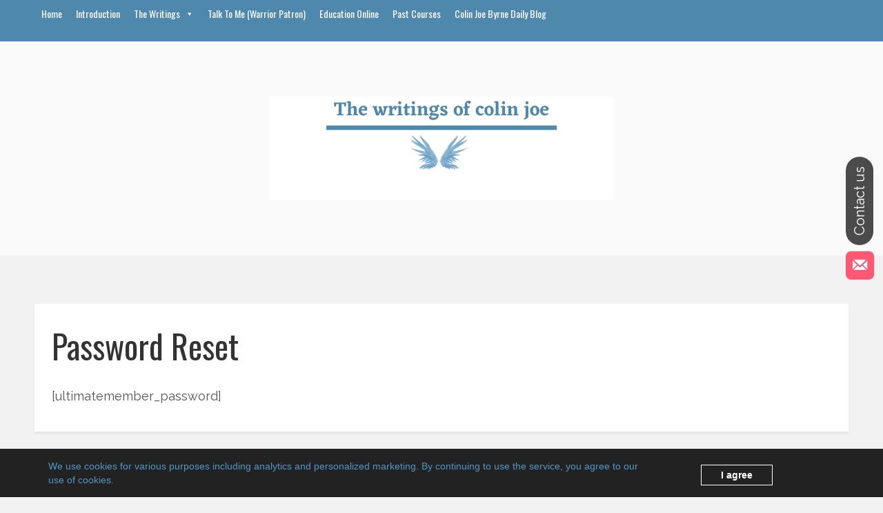

--- FILE ---
content_type: text/css
request_url: https://www.thewritingsofcolinjoe.com/wp-content/uploads/maxmegamenu/style.css?ver=5f8368
body_size: 13177
content:
/** Saturday 6th August 2022 02:28:55 UTC (core) **/
/** THIS FILE IS AUTOMATICALLY GENERATED - DO NOT MAKE MANUAL EDITS! **/
/** Custom CSS should be added to Mega Menu > Menu Themes > Custom Styling **/

.mega-menu-last-modified-1659752935 { content: 'Saturday 6th August 2022 02:28:55 UTC'; }

#mega-menu-wrap-pmcmainmenu, #mega-menu-wrap-pmcmainmenu #mega-menu-pmcmainmenu, #mega-menu-wrap-pmcmainmenu #mega-menu-pmcmainmenu ul.mega-sub-menu, #mega-menu-wrap-pmcmainmenu #mega-menu-pmcmainmenu li.mega-menu-item, #mega-menu-wrap-pmcmainmenu #mega-menu-pmcmainmenu li.mega-menu-row, #mega-menu-wrap-pmcmainmenu #mega-menu-pmcmainmenu li.mega-menu-column, #mega-menu-wrap-pmcmainmenu #mega-menu-pmcmainmenu a.mega-menu-link, #mega-menu-wrap-pmcmainmenu #mega-menu-pmcmainmenu span.mega-menu-badge {
  transition: none;
  border-radius: 0;
  box-shadow: none;
  background: none;
  border: 0;
  bottom: auto;
  box-sizing: border-box;
  clip: auto;
  color: #666;
  display: block;
  float: none;
  font-family: inherit;
  font-size: 14px;
  height: auto;
  left: auto;
  line-height: 1.7;
  list-style-type: none;
  margin: 0;
  min-height: auto;
  max-height: none;
  min-width: auto;
  max-width: none;
  opacity: 1;
  outline: none;
  overflow: visible;
  padding: 0;
  position: relative;
  pointer-events: auto;
  right: auto;
  text-align: left;
  text-decoration: none;
  text-indent: 0;
  text-transform: none;
  transform: none;
  top: auto;
  vertical-align: baseline;
  visibility: inherit;
  width: auto;
  word-wrap: break-word;
  white-space: normal;
}
#mega-menu-wrap-pmcmainmenu:before, #mega-menu-wrap-pmcmainmenu #mega-menu-pmcmainmenu:before, #mega-menu-wrap-pmcmainmenu #mega-menu-pmcmainmenu ul.mega-sub-menu:before, #mega-menu-wrap-pmcmainmenu #mega-menu-pmcmainmenu li.mega-menu-item:before, #mega-menu-wrap-pmcmainmenu #mega-menu-pmcmainmenu li.mega-menu-row:before, #mega-menu-wrap-pmcmainmenu #mega-menu-pmcmainmenu li.mega-menu-column:before, #mega-menu-wrap-pmcmainmenu #mega-menu-pmcmainmenu a.mega-menu-link:before, #mega-menu-wrap-pmcmainmenu #mega-menu-pmcmainmenu span.mega-menu-badge:before, #mega-menu-wrap-pmcmainmenu:after, #mega-menu-wrap-pmcmainmenu #mega-menu-pmcmainmenu:after, #mega-menu-wrap-pmcmainmenu #mega-menu-pmcmainmenu ul.mega-sub-menu:after, #mega-menu-wrap-pmcmainmenu #mega-menu-pmcmainmenu li.mega-menu-item:after, #mega-menu-wrap-pmcmainmenu #mega-menu-pmcmainmenu li.mega-menu-row:after, #mega-menu-wrap-pmcmainmenu #mega-menu-pmcmainmenu li.mega-menu-column:after, #mega-menu-wrap-pmcmainmenu #mega-menu-pmcmainmenu a.mega-menu-link:after, #mega-menu-wrap-pmcmainmenu #mega-menu-pmcmainmenu span.mega-menu-badge:after {
  display: none;
}
#mega-menu-wrap-pmcmainmenu {
  border-radius: 0;
}
@media only screen and (min-width: 601px) {
  #mega-menu-wrap-pmcmainmenu {
    background: #4f88ad;
  }
}
#mega-menu-wrap-pmcmainmenu.mega-keyboard-navigation .mega-menu-toggle:focus, #mega-menu-wrap-pmcmainmenu.mega-keyboard-navigation .mega-toggle-block:focus, #mega-menu-wrap-pmcmainmenu.mega-keyboard-navigation .mega-toggle-block a:focus, #mega-menu-wrap-pmcmainmenu.mega-keyboard-navigation .mega-toggle-block .mega-search input[type=text]:focus, #mega-menu-wrap-pmcmainmenu.mega-keyboard-navigation .mega-toggle-block button.mega-toggle-animated:focus, #mega-menu-wrap-pmcmainmenu.mega-keyboard-navigation #mega-menu-pmcmainmenu a:focus, #mega-menu-wrap-pmcmainmenu.mega-keyboard-navigation #mega-menu-pmcmainmenu input:focus, #mega-menu-wrap-pmcmainmenu.mega-keyboard-navigation #mega-menu-pmcmainmenu li.mega-menu-item a.mega-menu-link:focus {
  outline: 3px solid #109cde;
  outline-offset: -3px;
}
#mega-menu-wrap-pmcmainmenu.mega-keyboard-navigation .mega-toggle-block button.mega-toggle-animated:focus {
  outline-offset: 2px;
}
#mega-menu-wrap-pmcmainmenu.mega-keyboard-navigation > li.mega-menu-item > a.mega-menu-link:focus {
  background: #bacdd9;
  color: #fff;
  font-weight: normal;
  text-decoration: none;
  border-color: #fff;
}
@media only screen and (max-width: 600px) {
  #mega-menu-wrap-pmcmainmenu.mega-keyboard-navigation > li.mega-menu-item > a.mega-menu-link:focus {
    color: #fff;
    background: #03588c;
    background: linear-gradient(to bottom, #0378a6, #03588c);
    filter: progid:DXImageTransform.Microsoft.gradient(startColorstr='#FF0378A6', endColorstr='#FF03588C');
  }
}
#mega-menu-wrap-pmcmainmenu #mega-menu-pmcmainmenu {
  visibility: visible;
  text-align: left;
  padding: 0px 0px 0px 0px;
}
#mega-menu-wrap-pmcmainmenu #mega-menu-pmcmainmenu a.mega-menu-link {
  cursor: pointer;
  display: inline;
}
#mega-menu-wrap-pmcmainmenu #mega-menu-pmcmainmenu a.mega-menu-link .mega-description-group {
  vertical-align: middle;
  display: inline-block;
  transition: none;
}
#mega-menu-wrap-pmcmainmenu #mega-menu-pmcmainmenu a.mega-menu-link .mega-description-group .mega-menu-title, #mega-menu-wrap-pmcmainmenu #mega-menu-pmcmainmenu a.mega-menu-link .mega-description-group .mega-menu-description {
  transition: none;
  line-height: 1.5;
  display: block;
}
#mega-menu-wrap-pmcmainmenu #mega-menu-pmcmainmenu a.mega-menu-link .mega-description-group .mega-menu-description {
  font-style: italic;
  font-size: 0.8em;
  text-transform: none;
  font-weight: normal;
}
#mega-menu-wrap-pmcmainmenu #mega-menu-pmcmainmenu li.mega-menu-megamenu li.mega-menu-item.mega-icon-left.mega-has-description.mega-has-icon > a.mega-menu-link {
  display: flex;
  align-items: center;
}
#mega-menu-wrap-pmcmainmenu #mega-menu-pmcmainmenu li.mega-menu-megamenu li.mega-menu-item.mega-icon-left.mega-has-description.mega-has-icon > a.mega-menu-link:before {
  flex: 0 0 auto;
  align-self: flex-start;
}
#mega-menu-wrap-pmcmainmenu #mega-menu-pmcmainmenu li.mega-menu-tabbed.mega-menu-megamenu > ul.mega-sub-menu > li.mega-menu-item.mega-icon-left.mega-has-description.mega-has-icon > a.mega-menu-link {
  display: block;
}
#mega-menu-wrap-pmcmainmenu #mega-menu-pmcmainmenu li.mega-menu-item.mega-icon-top > a.mega-menu-link {
  display: table-cell;
  vertical-align: middle;
  line-height: initial;
}
#mega-menu-wrap-pmcmainmenu #mega-menu-pmcmainmenu li.mega-menu-item.mega-icon-top > a.mega-menu-link:before {
  display: block;
  margin: 0 0 6px 0;
  text-align: center;
}
#mega-menu-wrap-pmcmainmenu #mega-menu-pmcmainmenu li.mega-menu-item.mega-icon-top > a.mega-menu-link > span.mega-title-below {
  display: inline-block;
  transition: none;
}
@media only screen and (max-width: 600px) {
  #mega-menu-wrap-pmcmainmenu #mega-menu-pmcmainmenu > li.mega-menu-item.mega-icon-top > a.mega-menu-link {
    display: block;
    line-height: 40px;
  }
  #mega-menu-wrap-pmcmainmenu #mega-menu-pmcmainmenu > li.mega-menu-item.mega-icon-top > a.mega-menu-link:before {
    display: inline-block;
    margin: 0 6px 0 0;
    text-align: left;
  }
}
#mega-menu-wrap-pmcmainmenu #mega-menu-pmcmainmenu li.mega-menu-item.mega-icon-right > a.mega-menu-link:before {
  float: right;
  margin: 0 0 0 6px;
}
#mega-menu-wrap-pmcmainmenu #mega-menu-pmcmainmenu > li.mega-animating > ul.mega-sub-menu {
  pointer-events: none;
}
#mega-menu-wrap-pmcmainmenu #mega-menu-pmcmainmenu li.mega-disable-link > a.mega-menu-link, #mega-menu-wrap-pmcmainmenu #mega-menu-pmcmainmenu li.mega-menu-megamenu li.mega-disable-link > a.mega-menu-link {
  cursor: inherit;
}
#mega-menu-wrap-pmcmainmenu #mega-menu-pmcmainmenu li.mega-menu-item-has-children.mega-disable-link > a.mega-menu-link, #mega-menu-wrap-pmcmainmenu #mega-menu-pmcmainmenu li.mega-menu-megamenu > li.mega-menu-item-has-children.mega-disable-link > a.mega-menu-link {
  cursor: pointer;
}
#mega-menu-wrap-pmcmainmenu #mega-menu-pmcmainmenu p {
  margin-bottom: 10px;
}
#mega-menu-wrap-pmcmainmenu #mega-menu-pmcmainmenu input, #mega-menu-wrap-pmcmainmenu #mega-menu-pmcmainmenu img {
  max-width: 100%;
}
#mega-menu-wrap-pmcmainmenu #mega-menu-pmcmainmenu li.mega-menu-item > ul.mega-sub-menu {
  display: block;
  visibility: hidden;
  opacity: 1;
  pointer-events: auto;
}
@media only screen and (max-width: 600px) {
  #mega-menu-wrap-pmcmainmenu #mega-menu-pmcmainmenu li.mega-menu-item > ul.mega-sub-menu {
    display: none;
    visibility: visible;
    opacity: 1;
  }
  #mega-menu-wrap-pmcmainmenu #mega-menu-pmcmainmenu li.mega-menu-item.mega-toggle-on > ul.mega-sub-menu, #mega-menu-wrap-pmcmainmenu #mega-menu-pmcmainmenu li.mega-menu-megamenu.mega-menu-item.mega-toggle-on ul.mega-sub-menu {
    display: block;
  }
  #mega-menu-wrap-pmcmainmenu #mega-menu-pmcmainmenu li.mega-menu-megamenu.mega-menu-item.mega-toggle-on li.mega-hide-sub-menu-on-mobile > ul.mega-sub-menu, #mega-menu-wrap-pmcmainmenu #mega-menu-pmcmainmenu li.mega-hide-sub-menu-on-mobile > ul.mega-sub-menu {
    display: none;
  }
}
@media only screen and (min-width: 601px) {
  #mega-menu-wrap-pmcmainmenu #mega-menu-pmcmainmenu[data-effect="fade"] li.mega-menu-item > ul.mega-sub-menu {
    opacity: 0;
    transition: opacity 200ms ease-in, visibility 200ms ease-in;
  }
  #mega-menu-wrap-pmcmainmenu #mega-menu-pmcmainmenu[data-effect="fade"].mega-no-js li.mega-menu-item:hover > ul.mega-sub-menu, #mega-menu-wrap-pmcmainmenu #mega-menu-pmcmainmenu[data-effect="fade"].mega-no-js li.mega-menu-item:focus > ul.mega-sub-menu, #mega-menu-wrap-pmcmainmenu #mega-menu-pmcmainmenu[data-effect="fade"] li.mega-menu-item.mega-toggle-on > ul.mega-sub-menu, #mega-menu-wrap-pmcmainmenu #mega-menu-pmcmainmenu[data-effect="fade"] li.mega-menu-item.mega-menu-megamenu.mega-toggle-on ul.mega-sub-menu {
    opacity: 1;
  }
  #mega-menu-wrap-pmcmainmenu #mega-menu-pmcmainmenu[data-effect="fade_up"] li.mega-menu-item.mega-menu-megamenu > ul.mega-sub-menu, #mega-menu-wrap-pmcmainmenu #mega-menu-pmcmainmenu[data-effect="fade_up"] li.mega-menu-item.mega-menu-flyout ul.mega-sub-menu {
    opacity: 0;
    transform: translate(0, 10px);
    transition: opacity 200ms ease-in, transform 200ms ease-in, visibility 200ms ease-in;
  }
  #mega-menu-wrap-pmcmainmenu #mega-menu-pmcmainmenu[data-effect="fade_up"].mega-no-js li.mega-menu-item:hover > ul.mega-sub-menu, #mega-menu-wrap-pmcmainmenu #mega-menu-pmcmainmenu[data-effect="fade_up"].mega-no-js li.mega-menu-item:focus > ul.mega-sub-menu, #mega-menu-wrap-pmcmainmenu #mega-menu-pmcmainmenu[data-effect="fade_up"] li.mega-menu-item.mega-toggle-on > ul.mega-sub-menu, #mega-menu-wrap-pmcmainmenu #mega-menu-pmcmainmenu[data-effect="fade_up"] li.mega-menu-item.mega-menu-megamenu.mega-toggle-on ul.mega-sub-menu {
    opacity: 1;
    transform: translate(0, 0);
  }
  #mega-menu-wrap-pmcmainmenu #mega-menu-pmcmainmenu[data-effect="slide_up"] li.mega-menu-item.mega-menu-megamenu > ul.mega-sub-menu, #mega-menu-wrap-pmcmainmenu #mega-menu-pmcmainmenu[data-effect="slide_up"] li.mega-menu-item.mega-menu-flyout ul.mega-sub-menu {
    transform: translate(0, 10px);
    transition: transform 200ms ease-in, visibility 200ms ease-in;
  }
  #mega-menu-wrap-pmcmainmenu #mega-menu-pmcmainmenu[data-effect="slide_up"].mega-no-js li.mega-menu-item:hover > ul.mega-sub-menu, #mega-menu-wrap-pmcmainmenu #mega-menu-pmcmainmenu[data-effect="slide_up"].mega-no-js li.mega-menu-item:focus > ul.mega-sub-menu, #mega-menu-wrap-pmcmainmenu #mega-menu-pmcmainmenu[data-effect="slide_up"] li.mega-menu-item.mega-toggle-on > ul.mega-sub-menu, #mega-menu-wrap-pmcmainmenu #mega-menu-pmcmainmenu[data-effect="slide_up"] li.mega-menu-item.mega-menu-megamenu.mega-toggle-on ul.mega-sub-menu {
    transform: translate(0, 0);
  }
}
#mega-menu-wrap-pmcmainmenu #mega-menu-pmcmainmenu li.mega-menu-item.mega-menu-megamenu ul.mega-sub-menu li.mega-collapse-children > ul.mega-sub-menu {
  display: none;
}
#mega-menu-wrap-pmcmainmenu #mega-menu-pmcmainmenu li.mega-menu-item.mega-menu-megamenu ul.mega-sub-menu li.mega-collapse-children.mega-toggle-on > ul.mega-sub-menu {
  display: block;
}
#mega-menu-wrap-pmcmainmenu #mega-menu-pmcmainmenu.mega-no-js li.mega-menu-item:hover > ul.mega-sub-menu, #mega-menu-wrap-pmcmainmenu #mega-menu-pmcmainmenu.mega-no-js li.mega-menu-item:focus > ul.mega-sub-menu, #mega-menu-wrap-pmcmainmenu #mega-menu-pmcmainmenu li.mega-menu-item.mega-toggle-on > ul.mega-sub-menu {
  visibility: visible;
}
#mega-menu-wrap-pmcmainmenu #mega-menu-pmcmainmenu li.mega-menu-item.mega-menu-megamenu ul.mega-sub-menu ul.mega-sub-menu {
  visibility: inherit;
  opacity: 1;
  display: block;
}
#mega-menu-wrap-pmcmainmenu #mega-menu-pmcmainmenu li.mega-menu-item.mega-menu-megamenu ul.mega-sub-menu li.mega-1-columns > ul.mega-sub-menu > li.mega-menu-item {
  float: left;
  width: 100%;
}
#mega-menu-wrap-pmcmainmenu #mega-menu-pmcmainmenu li.mega-menu-item.mega-menu-megamenu ul.mega-sub-menu li.mega-2-columns > ul.mega-sub-menu > li.mega-menu-item {
  float: left;
  width: 50%;
}
#mega-menu-wrap-pmcmainmenu #mega-menu-pmcmainmenu li.mega-menu-item.mega-menu-megamenu ul.mega-sub-menu li.mega-3-columns > ul.mega-sub-menu > li.mega-menu-item {
  float: left;
  width: 33.33333%;
}
#mega-menu-wrap-pmcmainmenu #mega-menu-pmcmainmenu li.mega-menu-item.mega-menu-megamenu ul.mega-sub-menu li.mega-4-columns > ul.mega-sub-menu > li.mega-menu-item {
  float: left;
  width: 25%;
}
#mega-menu-wrap-pmcmainmenu #mega-menu-pmcmainmenu li.mega-menu-item.mega-menu-megamenu ul.mega-sub-menu li.mega-5-columns > ul.mega-sub-menu > li.mega-menu-item {
  float: left;
  width: 20%;
}
#mega-menu-wrap-pmcmainmenu #mega-menu-pmcmainmenu li.mega-menu-item.mega-menu-megamenu ul.mega-sub-menu li.mega-6-columns > ul.mega-sub-menu > li.mega-menu-item {
  float: left;
  width: 16.66667%;
}
#mega-menu-wrap-pmcmainmenu #mega-menu-pmcmainmenu li.mega-menu-item a[class^='dashicons']:before {
  font-family: dashicons;
}
#mega-menu-wrap-pmcmainmenu #mega-menu-pmcmainmenu li.mega-menu-item a.mega-menu-link:before {
  display: inline-block;
  font: inherit;
  font-family: dashicons;
  position: static;
  margin: 0 6px 0 0px;
  vertical-align: top;
  -webkit-font-smoothing: antialiased;
  -moz-osx-font-smoothing: grayscale;
  color: inherit;
  background: transparent;
  height: auto;
  width: auto;
  top: auto;
}
#mega-menu-wrap-pmcmainmenu #mega-menu-pmcmainmenu li.mega-menu-item.mega-hide-text a.mega-menu-link:before {
  margin: 0;
}
#mega-menu-wrap-pmcmainmenu #mega-menu-pmcmainmenu li.mega-menu-item.mega-hide-text li.mega-menu-item a.mega-menu-link:before {
  margin: 0 6px 0 0;
}
#mega-menu-wrap-pmcmainmenu #mega-menu-pmcmainmenu li.mega-align-bottom-left.mega-toggle-on > a.mega-menu-link {
  border-radius: 0;
}
#mega-menu-wrap-pmcmainmenu #mega-menu-pmcmainmenu li.mega-align-bottom-right > ul.mega-sub-menu {
  right: 0;
}
#mega-menu-wrap-pmcmainmenu #mega-menu-pmcmainmenu li.mega-align-bottom-right.mega-toggle-on > a.mega-menu-link {
  border-radius: 0;
}
#mega-menu-wrap-pmcmainmenu #mega-menu-pmcmainmenu > li.mega-menu-megamenu.mega-menu-item {
  position: static;
}
#mega-menu-wrap-pmcmainmenu #mega-menu-pmcmainmenu > li.mega-menu-item {
  margin: 0 0px 0 0;
  display: inline-block;
  height: auto;
  vertical-align: middle;
}
#mega-menu-wrap-pmcmainmenu #mega-menu-pmcmainmenu > li.mega-menu-item.mega-item-align-right {
  float: right;
}
@media only screen and (min-width: 601px) {
  #mega-menu-wrap-pmcmainmenu #mega-menu-pmcmainmenu > li.mega-menu-item.mega-item-align-right {
    margin: 0 0 0 0px;
  }
}
@media only screen and (min-width: 601px) {
  #mega-menu-wrap-pmcmainmenu #mega-menu-pmcmainmenu > li.mega-menu-item.mega-item-align-float-left {
    float: left;
  }
}
@media only screen and (min-width: 601px) {
  #mega-menu-wrap-pmcmainmenu #mega-menu-pmcmainmenu > li.mega-menu-item > a.mega-menu-link:hover {
    background: #bacdd9;
    color: #fff;
    font-weight: normal;
    text-decoration: none;
    border-color: #fff;
  }
}
#mega-menu-wrap-pmcmainmenu #mega-menu-pmcmainmenu > li.mega-menu-item.mega-toggle-on > a.mega-menu-link {
  background: #bacdd9;
  color: #fff;
  font-weight: normal;
  text-decoration: none;
  border-color: #fff;
}
@media only screen and (max-width: 600px) {
  #mega-menu-wrap-pmcmainmenu #mega-menu-pmcmainmenu > li.mega-menu-item.mega-toggle-on > a.mega-menu-link {
    color: #fff;
    background: #03588c;
    background: linear-gradient(to bottom, #0378a6, #03588c);
    filter: progid:DXImageTransform.Microsoft.gradient(startColorstr='#FF0378A6', endColorstr='#FF03588C');
  }
}
#mega-menu-wrap-pmcmainmenu #mega-menu-pmcmainmenu > li.mega-menu-item.mega-current-menu-item > a.mega-menu-link, #mega-menu-wrap-pmcmainmenu #mega-menu-pmcmainmenu > li.mega-menu-item.mega-current-menu-ancestor > a.mega-menu-link, #mega-menu-wrap-pmcmainmenu #mega-menu-pmcmainmenu > li.mega-menu-item.mega-current-page-ancestor > a.mega-menu-link {
  background: #bacdd9;
  color: #fff;
  font-weight: normal;
  text-decoration: none;
  border-color: #fff;
}
@media only screen and (max-width: 600px) {
  #mega-menu-wrap-pmcmainmenu #mega-menu-pmcmainmenu > li.mega-menu-item.mega-current-menu-item > a.mega-menu-link, #mega-menu-wrap-pmcmainmenu #mega-menu-pmcmainmenu > li.mega-menu-item.mega-current-menu-ancestor > a.mega-menu-link, #mega-menu-wrap-pmcmainmenu #mega-menu-pmcmainmenu > li.mega-menu-item.mega-current-page-ancestor > a.mega-menu-link {
    color: #fff;
    background: #03588c;
    background: linear-gradient(to bottom, #0378a6, #03588c);
    filter: progid:DXImageTransform.Microsoft.gradient(startColorstr='#FF0378A6', endColorstr='#FF03588C');
  }
}
#mega-menu-wrap-pmcmainmenu #mega-menu-pmcmainmenu > li.mega-menu-item > a.mega-menu-link {
  line-height: 40px;
  height: 40px;
  padding: 0px 10px 0px 10px;
  vertical-align: baseline;
  width: auto;
  display: block;
  color: #fff;
  text-transform: none;
  text-decoration: none;
  text-align: left;
  background: rgba(0, 0, 0, 0);
  border: 0;
  border-radius: 0;
  font-family: inherit;
  font-size: 14px;
  font-weight: normal;
  outline: none;
}
@media only screen and (min-width: 601px) {
  #mega-menu-wrap-pmcmainmenu #mega-menu-pmcmainmenu > li.mega-menu-item.mega-multi-line > a.mega-menu-link {
    line-height: inherit;
    display: table-cell;
    vertical-align: middle;
  }
}
@media only screen and (max-width: 600px) {
  #mega-menu-wrap-pmcmainmenu #mega-menu-pmcmainmenu > li.mega-menu-item.mega-multi-line > a.mega-menu-link br {
    display: none;
  }
}
@media only screen and (max-width: 600px) {
  #mega-menu-wrap-pmcmainmenu #mega-menu-pmcmainmenu > li.mega-menu-item {
    display: list-item;
    margin: 0;
    clear: both;
    border: 0;
  }
  #mega-menu-wrap-pmcmainmenu #mega-menu-pmcmainmenu > li.mega-menu-item.mega-item-align-right {
    float: none;
  }
  #mega-menu-wrap-pmcmainmenu #mega-menu-pmcmainmenu > li.mega-menu-item > a.mega-menu-link {
    border-radius: 0;
    border: 0;
    margin: 0;
    line-height: 40px;
    height: 40px;
    padding: 0 10px;
    background: transparent;
    text-align: left;
    color: #fff;
    font-size: 14px;
  }
}
#mega-menu-wrap-pmcmainmenu #mega-menu-pmcmainmenu li.mega-menu-megamenu > ul.mega-sub-menu > li.mega-menu-row {
  width: 100%;
  float: left;
}
#mega-menu-wrap-pmcmainmenu #mega-menu-pmcmainmenu li.mega-menu-megamenu > ul.mega-sub-menu > li.mega-menu-row .mega-menu-column {
  float: left;
  min-height: 1px;
}
@media only screen and (min-width: 601px) {
  #mega-menu-wrap-pmcmainmenu #mega-menu-pmcmainmenu li.mega-menu-megamenu > ul.mega-sub-menu > li.mega-menu-row > ul.mega-sub-menu > li.mega-menu-columns-1-of-1 {
    width: 100%;
  }
  #mega-menu-wrap-pmcmainmenu #mega-menu-pmcmainmenu li.mega-menu-megamenu > ul.mega-sub-menu > li.mega-menu-row > ul.mega-sub-menu > li.mega-menu-columns-1-of-2 {
    width: 50%;
  }
  #mega-menu-wrap-pmcmainmenu #mega-menu-pmcmainmenu li.mega-menu-megamenu > ul.mega-sub-menu > li.mega-menu-row > ul.mega-sub-menu > li.mega-menu-columns-2-of-2 {
    width: 100%;
  }
  #mega-menu-wrap-pmcmainmenu #mega-menu-pmcmainmenu li.mega-menu-megamenu > ul.mega-sub-menu > li.mega-menu-row > ul.mega-sub-menu > li.mega-menu-columns-1-of-3 {
    width: 33.33333%;
  }
  #mega-menu-wrap-pmcmainmenu #mega-menu-pmcmainmenu li.mega-menu-megamenu > ul.mega-sub-menu > li.mega-menu-row > ul.mega-sub-menu > li.mega-menu-columns-2-of-3 {
    width: 66.66667%;
  }
  #mega-menu-wrap-pmcmainmenu #mega-menu-pmcmainmenu li.mega-menu-megamenu > ul.mega-sub-menu > li.mega-menu-row > ul.mega-sub-menu > li.mega-menu-columns-3-of-3 {
    width: 100%;
  }
  #mega-menu-wrap-pmcmainmenu #mega-menu-pmcmainmenu li.mega-menu-megamenu > ul.mega-sub-menu > li.mega-menu-row > ul.mega-sub-menu > li.mega-menu-columns-1-of-4 {
    width: 25%;
  }
  #mega-menu-wrap-pmcmainmenu #mega-menu-pmcmainmenu li.mega-menu-megamenu > ul.mega-sub-menu > li.mega-menu-row > ul.mega-sub-menu > li.mega-menu-columns-2-of-4 {
    width: 50%;
  }
  #mega-menu-wrap-pmcmainmenu #mega-menu-pmcmainmenu li.mega-menu-megamenu > ul.mega-sub-menu > li.mega-menu-row > ul.mega-sub-menu > li.mega-menu-columns-3-of-4 {
    width: 75%;
  }
  #mega-menu-wrap-pmcmainmenu #mega-menu-pmcmainmenu li.mega-menu-megamenu > ul.mega-sub-menu > li.mega-menu-row > ul.mega-sub-menu > li.mega-menu-columns-4-of-4 {
    width: 100%;
  }
  #mega-menu-wrap-pmcmainmenu #mega-menu-pmcmainmenu li.mega-menu-megamenu > ul.mega-sub-menu > li.mega-menu-row > ul.mega-sub-menu > li.mega-menu-columns-1-of-5 {
    width: 20%;
  }
  #mega-menu-wrap-pmcmainmenu #mega-menu-pmcmainmenu li.mega-menu-megamenu > ul.mega-sub-menu > li.mega-menu-row > ul.mega-sub-menu > li.mega-menu-columns-2-of-5 {
    width: 40%;
  }
  #mega-menu-wrap-pmcmainmenu #mega-menu-pmcmainmenu li.mega-menu-megamenu > ul.mega-sub-menu > li.mega-menu-row > ul.mega-sub-menu > li.mega-menu-columns-3-of-5 {
    width: 60%;
  }
  #mega-menu-wrap-pmcmainmenu #mega-menu-pmcmainmenu li.mega-menu-megamenu > ul.mega-sub-menu > li.mega-menu-row > ul.mega-sub-menu > li.mega-menu-columns-4-of-5 {
    width: 80%;
  }
  #mega-menu-wrap-pmcmainmenu #mega-menu-pmcmainmenu li.mega-menu-megamenu > ul.mega-sub-menu > li.mega-menu-row > ul.mega-sub-menu > li.mega-menu-columns-5-of-5 {
    width: 100%;
  }
  #mega-menu-wrap-pmcmainmenu #mega-menu-pmcmainmenu li.mega-menu-megamenu > ul.mega-sub-menu > li.mega-menu-row > ul.mega-sub-menu > li.mega-menu-columns-1-of-6 {
    width: 16.66667%;
  }
  #mega-menu-wrap-pmcmainmenu #mega-menu-pmcmainmenu li.mega-menu-megamenu > ul.mega-sub-menu > li.mega-menu-row > ul.mega-sub-menu > li.mega-menu-columns-2-of-6 {
    width: 33.33333%;
  }
  #mega-menu-wrap-pmcmainmenu #mega-menu-pmcmainmenu li.mega-menu-megamenu > ul.mega-sub-menu > li.mega-menu-row > ul.mega-sub-menu > li.mega-menu-columns-3-of-6 {
    width: 50%;
  }
  #mega-menu-wrap-pmcmainmenu #mega-menu-pmcmainmenu li.mega-menu-megamenu > ul.mega-sub-menu > li.mega-menu-row > ul.mega-sub-menu > li.mega-menu-columns-4-of-6 {
    width: 66.66667%;
  }
  #mega-menu-wrap-pmcmainmenu #mega-menu-pmcmainmenu li.mega-menu-megamenu > ul.mega-sub-menu > li.mega-menu-row > ul.mega-sub-menu > li.mega-menu-columns-5-of-6 {
    width: 83.33333%;
  }
  #mega-menu-wrap-pmcmainmenu #mega-menu-pmcmainmenu li.mega-menu-megamenu > ul.mega-sub-menu > li.mega-menu-row > ul.mega-sub-menu > li.mega-menu-columns-6-of-6 {
    width: 100%;
  }
  #mega-menu-wrap-pmcmainmenu #mega-menu-pmcmainmenu li.mega-menu-megamenu > ul.mega-sub-menu > li.mega-menu-row > ul.mega-sub-menu > li.mega-menu-columns-1-of-7 {
    width: 14.28571%;
  }
  #mega-menu-wrap-pmcmainmenu #mega-menu-pmcmainmenu li.mega-menu-megamenu > ul.mega-sub-menu > li.mega-menu-row > ul.mega-sub-menu > li.mega-menu-columns-2-of-7 {
    width: 28.57143%;
  }
  #mega-menu-wrap-pmcmainmenu #mega-menu-pmcmainmenu li.mega-menu-megamenu > ul.mega-sub-menu > li.mega-menu-row > ul.mega-sub-menu > li.mega-menu-columns-3-of-7 {
    width: 42.85714%;
  }
  #mega-menu-wrap-pmcmainmenu #mega-menu-pmcmainmenu li.mega-menu-megamenu > ul.mega-sub-menu > li.mega-menu-row > ul.mega-sub-menu > li.mega-menu-columns-4-of-7 {
    width: 57.14286%;
  }
  #mega-menu-wrap-pmcmainmenu #mega-menu-pmcmainmenu li.mega-menu-megamenu > ul.mega-sub-menu > li.mega-menu-row > ul.mega-sub-menu > li.mega-menu-columns-5-of-7 {
    width: 71.42857%;
  }
  #mega-menu-wrap-pmcmainmenu #mega-menu-pmcmainmenu li.mega-menu-megamenu > ul.mega-sub-menu > li.mega-menu-row > ul.mega-sub-menu > li.mega-menu-columns-6-of-7 {
    width: 85.71429%;
  }
  #mega-menu-wrap-pmcmainmenu #mega-menu-pmcmainmenu li.mega-menu-megamenu > ul.mega-sub-menu > li.mega-menu-row > ul.mega-sub-menu > li.mega-menu-columns-7-of-7 {
    width: 100%;
  }
  #mega-menu-wrap-pmcmainmenu #mega-menu-pmcmainmenu li.mega-menu-megamenu > ul.mega-sub-menu > li.mega-menu-row > ul.mega-sub-menu > li.mega-menu-columns-1-of-8 {
    width: 12.5%;
  }
  #mega-menu-wrap-pmcmainmenu #mega-menu-pmcmainmenu li.mega-menu-megamenu > ul.mega-sub-menu > li.mega-menu-row > ul.mega-sub-menu > li.mega-menu-columns-2-of-8 {
    width: 25%;
  }
  #mega-menu-wrap-pmcmainmenu #mega-menu-pmcmainmenu li.mega-menu-megamenu > ul.mega-sub-menu > li.mega-menu-row > ul.mega-sub-menu > li.mega-menu-columns-3-of-8 {
    width: 37.5%;
  }
  #mega-menu-wrap-pmcmainmenu #mega-menu-pmcmainmenu li.mega-menu-megamenu > ul.mega-sub-menu > li.mega-menu-row > ul.mega-sub-menu > li.mega-menu-columns-4-of-8 {
    width: 50%;
  }
  #mega-menu-wrap-pmcmainmenu #mega-menu-pmcmainmenu li.mega-menu-megamenu > ul.mega-sub-menu > li.mega-menu-row > ul.mega-sub-menu > li.mega-menu-columns-5-of-8 {
    width: 62.5%;
  }
  #mega-menu-wrap-pmcmainmenu #mega-menu-pmcmainmenu li.mega-menu-megamenu > ul.mega-sub-menu > li.mega-menu-row > ul.mega-sub-menu > li.mega-menu-columns-6-of-8 {
    width: 75%;
  }
  #mega-menu-wrap-pmcmainmenu #mega-menu-pmcmainmenu li.mega-menu-megamenu > ul.mega-sub-menu > li.mega-menu-row > ul.mega-sub-menu > li.mega-menu-columns-7-of-8 {
    width: 87.5%;
  }
  #mega-menu-wrap-pmcmainmenu #mega-menu-pmcmainmenu li.mega-menu-megamenu > ul.mega-sub-menu > li.mega-menu-row > ul.mega-sub-menu > li.mega-menu-columns-8-of-8 {
    width: 100%;
  }
  #mega-menu-wrap-pmcmainmenu #mega-menu-pmcmainmenu li.mega-menu-megamenu > ul.mega-sub-menu > li.mega-menu-row > ul.mega-sub-menu > li.mega-menu-columns-1-of-9 {
    width: 11.11111%;
  }
  #mega-menu-wrap-pmcmainmenu #mega-menu-pmcmainmenu li.mega-menu-megamenu > ul.mega-sub-menu > li.mega-menu-row > ul.mega-sub-menu > li.mega-menu-columns-2-of-9 {
    width: 22.22222%;
  }
  #mega-menu-wrap-pmcmainmenu #mega-menu-pmcmainmenu li.mega-menu-megamenu > ul.mega-sub-menu > li.mega-menu-row > ul.mega-sub-menu > li.mega-menu-columns-3-of-9 {
    width: 33.33333%;
  }
  #mega-menu-wrap-pmcmainmenu #mega-menu-pmcmainmenu li.mega-menu-megamenu > ul.mega-sub-menu > li.mega-menu-row > ul.mega-sub-menu > li.mega-menu-columns-4-of-9 {
    width: 44.44444%;
  }
  #mega-menu-wrap-pmcmainmenu #mega-menu-pmcmainmenu li.mega-menu-megamenu > ul.mega-sub-menu > li.mega-menu-row > ul.mega-sub-menu > li.mega-menu-columns-5-of-9 {
    width: 55.55556%;
  }
  #mega-menu-wrap-pmcmainmenu #mega-menu-pmcmainmenu li.mega-menu-megamenu > ul.mega-sub-menu > li.mega-menu-row > ul.mega-sub-menu > li.mega-menu-columns-6-of-9 {
    width: 66.66667%;
  }
  #mega-menu-wrap-pmcmainmenu #mega-menu-pmcmainmenu li.mega-menu-megamenu > ul.mega-sub-menu > li.mega-menu-row > ul.mega-sub-menu > li.mega-menu-columns-7-of-9 {
    width: 77.77778%;
  }
  #mega-menu-wrap-pmcmainmenu #mega-menu-pmcmainmenu li.mega-menu-megamenu > ul.mega-sub-menu > li.mega-menu-row > ul.mega-sub-menu > li.mega-menu-columns-8-of-9 {
    width: 88.88889%;
  }
  #mega-menu-wrap-pmcmainmenu #mega-menu-pmcmainmenu li.mega-menu-megamenu > ul.mega-sub-menu > li.mega-menu-row > ul.mega-sub-menu > li.mega-menu-columns-9-of-9 {
    width: 100%;
  }
  #mega-menu-wrap-pmcmainmenu #mega-menu-pmcmainmenu li.mega-menu-megamenu > ul.mega-sub-menu > li.mega-menu-row > ul.mega-sub-menu > li.mega-menu-columns-1-of-10 {
    width: 10%;
  }
  #mega-menu-wrap-pmcmainmenu #mega-menu-pmcmainmenu li.mega-menu-megamenu > ul.mega-sub-menu > li.mega-menu-row > ul.mega-sub-menu > li.mega-menu-columns-2-of-10 {
    width: 20%;
  }
  #mega-menu-wrap-pmcmainmenu #mega-menu-pmcmainmenu li.mega-menu-megamenu > ul.mega-sub-menu > li.mega-menu-row > ul.mega-sub-menu > li.mega-menu-columns-3-of-10 {
    width: 30%;
  }
  #mega-menu-wrap-pmcmainmenu #mega-menu-pmcmainmenu li.mega-menu-megamenu > ul.mega-sub-menu > li.mega-menu-row > ul.mega-sub-menu > li.mega-menu-columns-4-of-10 {
    width: 40%;
  }
  #mega-menu-wrap-pmcmainmenu #mega-menu-pmcmainmenu li.mega-menu-megamenu > ul.mega-sub-menu > li.mega-menu-row > ul.mega-sub-menu > li.mega-menu-columns-5-of-10 {
    width: 50%;
  }
  #mega-menu-wrap-pmcmainmenu #mega-menu-pmcmainmenu li.mega-menu-megamenu > ul.mega-sub-menu > li.mega-menu-row > ul.mega-sub-menu > li.mega-menu-columns-6-of-10 {
    width: 60%;
  }
  #mega-menu-wrap-pmcmainmenu #mega-menu-pmcmainmenu li.mega-menu-megamenu > ul.mega-sub-menu > li.mega-menu-row > ul.mega-sub-menu > li.mega-menu-columns-7-of-10 {
    width: 70%;
  }
  #mega-menu-wrap-pmcmainmenu #mega-menu-pmcmainmenu li.mega-menu-megamenu > ul.mega-sub-menu > li.mega-menu-row > ul.mega-sub-menu > li.mega-menu-columns-8-of-10 {
    width: 80%;
  }
  #mega-menu-wrap-pmcmainmenu #mega-menu-pmcmainmenu li.mega-menu-megamenu > ul.mega-sub-menu > li.mega-menu-row > ul.mega-sub-menu > li.mega-menu-columns-9-of-10 {
    width: 90%;
  }
  #mega-menu-wrap-pmcmainmenu #mega-menu-pmcmainmenu li.mega-menu-megamenu > ul.mega-sub-menu > li.mega-menu-row > ul.mega-sub-menu > li.mega-menu-columns-10-of-10 {
    width: 100%;
  }
  #mega-menu-wrap-pmcmainmenu #mega-menu-pmcmainmenu li.mega-menu-megamenu > ul.mega-sub-menu > li.mega-menu-row > ul.mega-sub-menu > li.mega-menu-columns-1-of-11 {
    width: 9.09091%;
  }
  #mega-menu-wrap-pmcmainmenu #mega-menu-pmcmainmenu li.mega-menu-megamenu > ul.mega-sub-menu > li.mega-menu-row > ul.mega-sub-menu > li.mega-menu-columns-2-of-11 {
    width: 18.18182%;
  }
  #mega-menu-wrap-pmcmainmenu #mega-menu-pmcmainmenu li.mega-menu-megamenu > ul.mega-sub-menu > li.mega-menu-row > ul.mega-sub-menu > li.mega-menu-columns-3-of-11 {
    width: 27.27273%;
  }
  #mega-menu-wrap-pmcmainmenu #mega-menu-pmcmainmenu li.mega-menu-megamenu > ul.mega-sub-menu > li.mega-menu-row > ul.mega-sub-menu > li.mega-menu-columns-4-of-11 {
    width: 36.36364%;
  }
  #mega-menu-wrap-pmcmainmenu #mega-menu-pmcmainmenu li.mega-menu-megamenu > ul.mega-sub-menu > li.mega-menu-row > ul.mega-sub-menu > li.mega-menu-columns-5-of-11 {
    width: 45.45455%;
  }
  #mega-menu-wrap-pmcmainmenu #mega-menu-pmcmainmenu li.mega-menu-megamenu > ul.mega-sub-menu > li.mega-menu-row > ul.mega-sub-menu > li.mega-menu-columns-6-of-11 {
    width: 54.54545%;
  }
  #mega-menu-wrap-pmcmainmenu #mega-menu-pmcmainmenu li.mega-menu-megamenu > ul.mega-sub-menu > li.mega-menu-row > ul.mega-sub-menu > li.mega-menu-columns-7-of-11 {
    width: 63.63636%;
  }
  #mega-menu-wrap-pmcmainmenu #mega-menu-pmcmainmenu li.mega-menu-megamenu > ul.mega-sub-menu > li.mega-menu-row > ul.mega-sub-menu > li.mega-menu-columns-8-of-11 {
    width: 72.72727%;
  }
  #mega-menu-wrap-pmcmainmenu #mega-menu-pmcmainmenu li.mega-menu-megamenu > ul.mega-sub-menu > li.mega-menu-row > ul.mega-sub-menu > li.mega-menu-columns-9-of-11 {
    width: 81.81818%;
  }
  #mega-menu-wrap-pmcmainmenu #mega-menu-pmcmainmenu li.mega-menu-megamenu > ul.mega-sub-menu > li.mega-menu-row > ul.mega-sub-menu > li.mega-menu-columns-10-of-11 {
    width: 90.90909%;
  }
  #mega-menu-wrap-pmcmainmenu #mega-menu-pmcmainmenu li.mega-menu-megamenu > ul.mega-sub-menu > li.mega-menu-row > ul.mega-sub-menu > li.mega-menu-columns-11-of-11 {
    width: 100%;
  }
  #mega-menu-wrap-pmcmainmenu #mega-menu-pmcmainmenu li.mega-menu-megamenu > ul.mega-sub-menu > li.mega-menu-row > ul.mega-sub-menu > li.mega-menu-columns-1-of-12 {
    width: 8.33333%;
  }
  #mega-menu-wrap-pmcmainmenu #mega-menu-pmcmainmenu li.mega-menu-megamenu > ul.mega-sub-menu > li.mega-menu-row > ul.mega-sub-menu > li.mega-menu-columns-2-of-12 {
    width: 16.66667%;
  }
  #mega-menu-wrap-pmcmainmenu #mega-menu-pmcmainmenu li.mega-menu-megamenu > ul.mega-sub-menu > li.mega-menu-row > ul.mega-sub-menu > li.mega-menu-columns-3-of-12 {
    width: 25%;
  }
  #mega-menu-wrap-pmcmainmenu #mega-menu-pmcmainmenu li.mega-menu-megamenu > ul.mega-sub-menu > li.mega-menu-row > ul.mega-sub-menu > li.mega-menu-columns-4-of-12 {
    width: 33.33333%;
  }
  #mega-menu-wrap-pmcmainmenu #mega-menu-pmcmainmenu li.mega-menu-megamenu > ul.mega-sub-menu > li.mega-menu-row > ul.mega-sub-menu > li.mega-menu-columns-5-of-12 {
    width: 41.66667%;
  }
  #mega-menu-wrap-pmcmainmenu #mega-menu-pmcmainmenu li.mega-menu-megamenu > ul.mega-sub-menu > li.mega-menu-row > ul.mega-sub-menu > li.mega-menu-columns-6-of-12 {
    width: 50%;
  }
  #mega-menu-wrap-pmcmainmenu #mega-menu-pmcmainmenu li.mega-menu-megamenu > ul.mega-sub-menu > li.mega-menu-row > ul.mega-sub-menu > li.mega-menu-columns-7-of-12 {
    width: 58.33333%;
  }
  #mega-menu-wrap-pmcmainmenu #mega-menu-pmcmainmenu li.mega-menu-megamenu > ul.mega-sub-menu > li.mega-menu-row > ul.mega-sub-menu > li.mega-menu-columns-8-of-12 {
    width: 66.66667%;
  }
  #mega-menu-wrap-pmcmainmenu #mega-menu-pmcmainmenu li.mega-menu-megamenu > ul.mega-sub-menu > li.mega-menu-row > ul.mega-sub-menu > li.mega-menu-columns-9-of-12 {
    width: 75%;
  }
  #mega-menu-wrap-pmcmainmenu #mega-menu-pmcmainmenu li.mega-menu-megamenu > ul.mega-sub-menu > li.mega-menu-row > ul.mega-sub-menu > li.mega-menu-columns-10-of-12 {
    width: 83.33333%;
  }
  #mega-menu-wrap-pmcmainmenu #mega-menu-pmcmainmenu li.mega-menu-megamenu > ul.mega-sub-menu > li.mega-menu-row > ul.mega-sub-menu > li.mega-menu-columns-11-of-12 {
    width: 91.66667%;
  }
  #mega-menu-wrap-pmcmainmenu #mega-menu-pmcmainmenu li.mega-menu-megamenu > ul.mega-sub-menu > li.mega-menu-row > ul.mega-sub-menu > li.mega-menu-columns-12-of-12 {
    width: 100%;
  }
}
@media only screen and (max-width: 600px) {
  #mega-menu-wrap-pmcmainmenu #mega-menu-pmcmainmenu li.mega-menu-megamenu > ul.mega-sub-menu > li.mega-menu-row > ul.mega-sub-menu > li.mega-menu-column {
    width: 50%;
  }
  #mega-menu-wrap-pmcmainmenu #mega-menu-pmcmainmenu li.mega-menu-megamenu > ul.mega-sub-menu > li.mega-menu-row > ul.mega-sub-menu > li.mega-menu-column.mega-menu-clear {
    clear: left;
  }
}
#mega-menu-wrap-pmcmainmenu #mega-menu-pmcmainmenu li.mega-menu-megamenu > ul.mega-sub-menu > li.mega-menu-row .mega-menu-column > ul.mega-sub-menu > li.mega-menu-item {
  padding: 15px 15px 15px 15px;
  width: 100%;
}
#mega-menu-wrap-pmcmainmenu #mega-menu-pmcmainmenu > li.mega-menu-megamenu > ul.mega-sub-menu {
  z-index: 999;
  border-radius: 0;
  background: #f1f1f1;
  border: 0;
  padding: 0px 0px 0px 0px;
  position: absolute;
  width: 100%;
  max-width: none;
  left: 0;
}
@media only screen and (max-width: 600px) {
  #mega-menu-wrap-pmcmainmenu #mega-menu-pmcmainmenu > li.mega-menu-megamenu > ul.mega-sub-menu {
    float: left;
    position: static;
    width: 100%;
  }
}
@media only screen and (min-width: 601px) {
  #mega-menu-wrap-pmcmainmenu #mega-menu-pmcmainmenu > li.mega-menu-megamenu > ul.mega-sub-menu li.mega-menu-columns-1-of-1 {
    width: 100%;
  }
  #mega-menu-wrap-pmcmainmenu #mega-menu-pmcmainmenu > li.mega-menu-megamenu > ul.mega-sub-menu li.mega-menu-columns-1-of-2 {
    width: 50%;
  }
  #mega-menu-wrap-pmcmainmenu #mega-menu-pmcmainmenu > li.mega-menu-megamenu > ul.mega-sub-menu li.mega-menu-columns-2-of-2 {
    width: 100%;
  }
  #mega-menu-wrap-pmcmainmenu #mega-menu-pmcmainmenu > li.mega-menu-megamenu > ul.mega-sub-menu li.mega-menu-columns-1-of-3 {
    width: 33.33333%;
  }
  #mega-menu-wrap-pmcmainmenu #mega-menu-pmcmainmenu > li.mega-menu-megamenu > ul.mega-sub-menu li.mega-menu-columns-2-of-3 {
    width: 66.66667%;
  }
  #mega-menu-wrap-pmcmainmenu #mega-menu-pmcmainmenu > li.mega-menu-megamenu > ul.mega-sub-menu li.mega-menu-columns-3-of-3 {
    width: 100%;
  }
  #mega-menu-wrap-pmcmainmenu #mega-menu-pmcmainmenu > li.mega-menu-megamenu > ul.mega-sub-menu li.mega-menu-columns-1-of-4 {
    width: 25%;
  }
  #mega-menu-wrap-pmcmainmenu #mega-menu-pmcmainmenu > li.mega-menu-megamenu > ul.mega-sub-menu li.mega-menu-columns-2-of-4 {
    width: 50%;
  }
  #mega-menu-wrap-pmcmainmenu #mega-menu-pmcmainmenu > li.mega-menu-megamenu > ul.mega-sub-menu li.mega-menu-columns-3-of-4 {
    width: 75%;
  }
  #mega-menu-wrap-pmcmainmenu #mega-menu-pmcmainmenu > li.mega-menu-megamenu > ul.mega-sub-menu li.mega-menu-columns-4-of-4 {
    width: 100%;
  }
  #mega-menu-wrap-pmcmainmenu #mega-menu-pmcmainmenu > li.mega-menu-megamenu > ul.mega-sub-menu li.mega-menu-columns-1-of-5 {
    width: 20%;
  }
  #mega-menu-wrap-pmcmainmenu #mega-menu-pmcmainmenu > li.mega-menu-megamenu > ul.mega-sub-menu li.mega-menu-columns-2-of-5 {
    width: 40%;
  }
  #mega-menu-wrap-pmcmainmenu #mega-menu-pmcmainmenu > li.mega-menu-megamenu > ul.mega-sub-menu li.mega-menu-columns-3-of-5 {
    width: 60%;
  }
  #mega-menu-wrap-pmcmainmenu #mega-menu-pmcmainmenu > li.mega-menu-megamenu > ul.mega-sub-menu li.mega-menu-columns-4-of-5 {
    width: 80%;
  }
  #mega-menu-wrap-pmcmainmenu #mega-menu-pmcmainmenu > li.mega-menu-megamenu > ul.mega-sub-menu li.mega-menu-columns-5-of-5 {
    width: 100%;
  }
  #mega-menu-wrap-pmcmainmenu #mega-menu-pmcmainmenu > li.mega-menu-megamenu > ul.mega-sub-menu li.mega-menu-columns-1-of-6 {
    width: 16.66667%;
  }
  #mega-menu-wrap-pmcmainmenu #mega-menu-pmcmainmenu > li.mega-menu-megamenu > ul.mega-sub-menu li.mega-menu-columns-2-of-6 {
    width: 33.33333%;
  }
  #mega-menu-wrap-pmcmainmenu #mega-menu-pmcmainmenu > li.mega-menu-megamenu > ul.mega-sub-menu li.mega-menu-columns-3-of-6 {
    width: 50%;
  }
  #mega-menu-wrap-pmcmainmenu #mega-menu-pmcmainmenu > li.mega-menu-megamenu > ul.mega-sub-menu li.mega-menu-columns-4-of-6 {
    width: 66.66667%;
  }
  #mega-menu-wrap-pmcmainmenu #mega-menu-pmcmainmenu > li.mega-menu-megamenu > ul.mega-sub-menu li.mega-menu-columns-5-of-6 {
    width: 83.33333%;
  }
  #mega-menu-wrap-pmcmainmenu #mega-menu-pmcmainmenu > li.mega-menu-megamenu > ul.mega-sub-menu li.mega-menu-columns-6-of-6 {
    width: 100%;
  }
  #mega-menu-wrap-pmcmainmenu #mega-menu-pmcmainmenu > li.mega-menu-megamenu > ul.mega-sub-menu li.mega-menu-columns-1-of-7 {
    width: 14.28571%;
  }
  #mega-menu-wrap-pmcmainmenu #mega-menu-pmcmainmenu > li.mega-menu-megamenu > ul.mega-sub-menu li.mega-menu-columns-2-of-7 {
    width: 28.57143%;
  }
  #mega-menu-wrap-pmcmainmenu #mega-menu-pmcmainmenu > li.mega-menu-megamenu > ul.mega-sub-menu li.mega-menu-columns-3-of-7 {
    width: 42.85714%;
  }
  #mega-menu-wrap-pmcmainmenu #mega-menu-pmcmainmenu > li.mega-menu-megamenu > ul.mega-sub-menu li.mega-menu-columns-4-of-7 {
    width: 57.14286%;
  }
  #mega-menu-wrap-pmcmainmenu #mega-menu-pmcmainmenu > li.mega-menu-megamenu > ul.mega-sub-menu li.mega-menu-columns-5-of-7 {
    width: 71.42857%;
  }
  #mega-menu-wrap-pmcmainmenu #mega-menu-pmcmainmenu > li.mega-menu-megamenu > ul.mega-sub-menu li.mega-menu-columns-6-of-7 {
    width: 85.71429%;
  }
  #mega-menu-wrap-pmcmainmenu #mega-menu-pmcmainmenu > li.mega-menu-megamenu > ul.mega-sub-menu li.mega-menu-columns-7-of-7 {
    width: 100%;
  }
  #mega-menu-wrap-pmcmainmenu #mega-menu-pmcmainmenu > li.mega-menu-megamenu > ul.mega-sub-menu li.mega-menu-columns-1-of-8 {
    width: 12.5%;
  }
  #mega-menu-wrap-pmcmainmenu #mega-menu-pmcmainmenu > li.mega-menu-megamenu > ul.mega-sub-menu li.mega-menu-columns-2-of-8 {
    width: 25%;
  }
  #mega-menu-wrap-pmcmainmenu #mega-menu-pmcmainmenu > li.mega-menu-megamenu > ul.mega-sub-menu li.mega-menu-columns-3-of-8 {
    width: 37.5%;
  }
  #mega-menu-wrap-pmcmainmenu #mega-menu-pmcmainmenu > li.mega-menu-megamenu > ul.mega-sub-menu li.mega-menu-columns-4-of-8 {
    width: 50%;
  }
  #mega-menu-wrap-pmcmainmenu #mega-menu-pmcmainmenu > li.mega-menu-megamenu > ul.mega-sub-menu li.mega-menu-columns-5-of-8 {
    width: 62.5%;
  }
  #mega-menu-wrap-pmcmainmenu #mega-menu-pmcmainmenu > li.mega-menu-megamenu > ul.mega-sub-menu li.mega-menu-columns-6-of-8 {
    width: 75%;
  }
  #mega-menu-wrap-pmcmainmenu #mega-menu-pmcmainmenu > li.mega-menu-megamenu > ul.mega-sub-menu li.mega-menu-columns-7-of-8 {
    width: 87.5%;
  }
  #mega-menu-wrap-pmcmainmenu #mega-menu-pmcmainmenu > li.mega-menu-megamenu > ul.mega-sub-menu li.mega-menu-columns-8-of-8 {
    width: 100%;
  }
  #mega-menu-wrap-pmcmainmenu #mega-menu-pmcmainmenu > li.mega-menu-megamenu > ul.mega-sub-menu li.mega-menu-columns-1-of-9 {
    width: 11.11111%;
  }
  #mega-menu-wrap-pmcmainmenu #mega-menu-pmcmainmenu > li.mega-menu-megamenu > ul.mega-sub-menu li.mega-menu-columns-2-of-9 {
    width: 22.22222%;
  }
  #mega-menu-wrap-pmcmainmenu #mega-menu-pmcmainmenu > li.mega-menu-megamenu > ul.mega-sub-menu li.mega-menu-columns-3-of-9 {
    width: 33.33333%;
  }
  #mega-menu-wrap-pmcmainmenu #mega-menu-pmcmainmenu > li.mega-menu-megamenu > ul.mega-sub-menu li.mega-menu-columns-4-of-9 {
    width: 44.44444%;
  }
  #mega-menu-wrap-pmcmainmenu #mega-menu-pmcmainmenu > li.mega-menu-megamenu > ul.mega-sub-menu li.mega-menu-columns-5-of-9 {
    width: 55.55556%;
  }
  #mega-menu-wrap-pmcmainmenu #mega-menu-pmcmainmenu > li.mega-menu-megamenu > ul.mega-sub-menu li.mega-menu-columns-6-of-9 {
    width: 66.66667%;
  }
  #mega-menu-wrap-pmcmainmenu #mega-menu-pmcmainmenu > li.mega-menu-megamenu > ul.mega-sub-menu li.mega-menu-columns-7-of-9 {
    width: 77.77778%;
  }
  #mega-menu-wrap-pmcmainmenu #mega-menu-pmcmainmenu > li.mega-menu-megamenu > ul.mega-sub-menu li.mega-menu-columns-8-of-9 {
    width: 88.88889%;
  }
  #mega-menu-wrap-pmcmainmenu #mega-menu-pmcmainmenu > li.mega-menu-megamenu > ul.mega-sub-menu li.mega-menu-columns-9-of-9 {
    width: 100%;
  }
  #mega-menu-wrap-pmcmainmenu #mega-menu-pmcmainmenu > li.mega-menu-megamenu > ul.mega-sub-menu li.mega-menu-columns-1-of-10 {
    width: 10%;
  }
  #mega-menu-wrap-pmcmainmenu #mega-menu-pmcmainmenu > li.mega-menu-megamenu > ul.mega-sub-menu li.mega-menu-columns-2-of-10 {
    width: 20%;
  }
  #mega-menu-wrap-pmcmainmenu #mega-menu-pmcmainmenu > li.mega-menu-megamenu > ul.mega-sub-menu li.mega-menu-columns-3-of-10 {
    width: 30%;
  }
  #mega-menu-wrap-pmcmainmenu #mega-menu-pmcmainmenu > li.mega-menu-megamenu > ul.mega-sub-menu li.mega-menu-columns-4-of-10 {
    width: 40%;
  }
  #mega-menu-wrap-pmcmainmenu #mega-menu-pmcmainmenu > li.mega-menu-megamenu > ul.mega-sub-menu li.mega-menu-columns-5-of-10 {
    width: 50%;
  }
  #mega-menu-wrap-pmcmainmenu #mega-menu-pmcmainmenu > li.mega-menu-megamenu > ul.mega-sub-menu li.mega-menu-columns-6-of-10 {
    width: 60%;
  }
  #mega-menu-wrap-pmcmainmenu #mega-menu-pmcmainmenu > li.mega-menu-megamenu > ul.mega-sub-menu li.mega-menu-columns-7-of-10 {
    width: 70%;
  }
  #mega-menu-wrap-pmcmainmenu #mega-menu-pmcmainmenu > li.mega-menu-megamenu > ul.mega-sub-menu li.mega-menu-columns-8-of-10 {
    width: 80%;
  }
  #mega-menu-wrap-pmcmainmenu #mega-menu-pmcmainmenu > li.mega-menu-megamenu > ul.mega-sub-menu li.mega-menu-columns-9-of-10 {
    width: 90%;
  }
  #mega-menu-wrap-pmcmainmenu #mega-menu-pmcmainmenu > li.mega-menu-megamenu > ul.mega-sub-menu li.mega-menu-columns-10-of-10 {
    width: 100%;
  }
  #mega-menu-wrap-pmcmainmenu #mega-menu-pmcmainmenu > li.mega-menu-megamenu > ul.mega-sub-menu li.mega-menu-columns-1-of-11 {
    width: 9.09091%;
  }
  #mega-menu-wrap-pmcmainmenu #mega-menu-pmcmainmenu > li.mega-menu-megamenu > ul.mega-sub-menu li.mega-menu-columns-2-of-11 {
    width: 18.18182%;
  }
  #mega-menu-wrap-pmcmainmenu #mega-menu-pmcmainmenu > li.mega-menu-megamenu > ul.mega-sub-menu li.mega-menu-columns-3-of-11 {
    width: 27.27273%;
  }
  #mega-menu-wrap-pmcmainmenu #mega-menu-pmcmainmenu > li.mega-menu-megamenu > ul.mega-sub-menu li.mega-menu-columns-4-of-11 {
    width: 36.36364%;
  }
  #mega-menu-wrap-pmcmainmenu #mega-menu-pmcmainmenu > li.mega-menu-megamenu > ul.mega-sub-menu li.mega-menu-columns-5-of-11 {
    width: 45.45455%;
  }
  #mega-menu-wrap-pmcmainmenu #mega-menu-pmcmainmenu > li.mega-menu-megamenu > ul.mega-sub-menu li.mega-menu-columns-6-of-11 {
    width: 54.54545%;
  }
  #mega-menu-wrap-pmcmainmenu #mega-menu-pmcmainmenu > li.mega-menu-megamenu > ul.mega-sub-menu li.mega-menu-columns-7-of-11 {
    width: 63.63636%;
  }
  #mega-menu-wrap-pmcmainmenu #mega-menu-pmcmainmenu > li.mega-menu-megamenu > ul.mega-sub-menu li.mega-menu-columns-8-of-11 {
    width: 72.72727%;
  }
  #mega-menu-wrap-pmcmainmenu #mega-menu-pmcmainmenu > li.mega-menu-megamenu > ul.mega-sub-menu li.mega-menu-columns-9-of-11 {
    width: 81.81818%;
  }
  #mega-menu-wrap-pmcmainmenu #mega-menu-pmcmainmenu > li.mega-menu-megamenu > ul.mega-sub-menu li.mega-menu-columns-10-of-11 {
    width: 90.90909%;
  }
  #mega-menu-wrap-pmcmainmenu #mega-menu-pmcmainmenu > li.mega-menu-megamenu > ul.mega-sub-menu li.mega-menu-columns-11-of-11 {
    width: 100%;
  }
  #mega-menu-wrap-pmcmainmenu #mega-menu-pmcmainmenu > li.mega-menu-megamenu > ul.mega-sub-menu li.mega-menu-columns-1-of-12 {
    width: 8.33333%;
  }
  #mega-menu-wrap-pmcmainmenu #mega-menu-pmcmainmenu > li.mega-menu-megamenu > ul.mega-sub-menu li.mega-menu-columns-2-of-12 {
    width: 16.66667%;
  }
  #mega-menu-wrap-pmcmainmenu #mega-menu-pmcmainmenu > li.mega-menu-megamenu > ul.mega-sub-menu li.mega-menu-columns-3-of-12 {
    width: 25%;
  }
  #mega-menu-wrap-pmcmainmenu #mega-menu-pmcmainmenu > li.mega-menu-megamenu > ul.mega-sub-menu li.mega-menu-columns-4-of-12 {
    width: 33.33333%;
  }
  #mega-menu-wrap-pmcmainmenu #mega-menu-pmcmainmenu > li.mega-menu-megamenu > ul.mega-sub-menu li.mega-menu-columns-5-of-12 {
    width: 41.66667%;
  }
  #mega-menu-wrap-pmcmainmenu #mega-menu-pmcmainmenu > li.mega-menu-megamenu > ul.mega-sub-menu li.mega-menu-columns-6-of-12 {
    width: 50%;
  }
  #mega-menu-wrap-pmcmainmenu #mega-menu-pmcmainmenu > li.mega-menu-megamenu > ul.mega-sub-menu li.mega-menu-columns-7-of-12 {
    width: 58.33333%;
  }
  #mega-menu-wrap-pmcmainmenu #mega-menu-pmcmainmenu > li.mega-menu-megamenu > ul.mega-sub-menu li.mega-menu-columns-8-of-12 {
    width: 66.66667%;
  }
  #mega-menu-wrap-pmcmainmenu #mega-menu-pmcmainmenu > li.mega-menu-megamenu > ul.mega-sub-menu li.mega-menu-columns-9-of-12 {
    width: 75%;
  }
  #mega-menu-wrap-pmcmainmenu #mega-menu-pmcmainmenu > li.mega-menu-megamenu > ul.mega-sub-menu li.mega-menu-columns-10-of-12 {
    width: 83.33333%;
  }
  #mega-menu-wrap-pmcmainmenu #mega-menu-pmcmainmenu > li.mega-menu-megamenu > ul.mega-sub-menu li.mega-menu-columns-11-of-12 {
    width: 91.66667%;
  }
  #mega-menu-wrap-pmcmainmenu #mega-menu-pmcmainmenu > li.mega-menu-megamenu > ul.mega-sub-menu li.mega-menu-columns-12-of-12 {
    width: 100%;
  }
}
#mega-menu-wrap-pmcmainmenu #mega-menu-pmcmainmenu > li.mega-menu-megamenu > ul.mega-sub-menu .mega-description-group .mega-menu-description {
  margin: 5px 0;
}
#mega-menu-wrap-pmcmainmenu #mega-menu-pmcmainmenu > li.mega-menu-megamenu > ul.mega-sub-menu > li.mega-menu-item ul.mega-sub-menu {
  clear: both;
}
#mega-menu-wrap-pmcmainmenu #mega-menu-pmcmainmenu > li.mega-menu-megamenu > ul.mega-sub-menu > li.mega-menu-item ul.mega-sub-menu li.mega-menu-item ul.mega-sub-menu {
  margin-left: 10px;
}
#mega-menu-wrap-pmcmainmenu #mega-menu-pmcmainmenu > li.mega-menu-megamenu > ul.mega-sub-menu li.mega-menu-column > ul.mega-sub-menu ul.mega-sub-menu ul.mega-sub-menu {
  margin-left: 10px;
}
#mega-menu-wrap-pmcmainmenu #mega-menu-pmcmainmenu > li.mega-menu-megamenu > ul.mega-sub-menu > li.mega-menu-item, #mega-menu-wrap-pmcmainmenu #mega-menu-pmcmainmenu > li.mega-menu-megamenu > ul.mega-sub-menu li.mega-menu-column > ul.mega-sub-menu > li.mega-menu-item {
  color: #666;
  font-family: inherit;
  font-size: 14px;
  display: block;
  float: left;
  clear: none;
  padding: 15px 15px 15px 15px;
  vertical-align: top;
}
#mega-menu-wrap-pmcmainmenu #mega-menu-pmcmainmenu > li.mega-menu-megamenu > ul.mega-sub-menu > li.mega-menu-item.mega-menu-clear, #mega-menu-wrap-pmcmainmenu #mega-menu-pmcmainmenu > li.mega-menu-megamenu > ul.mega-sub-menu li.mega-menu-column > ul.mega-sub-menu > li.mega-menu-item.mega-menu-clear {
  clear: left;
}
#mega-menu-wrap-pmcmainmenu #mega-menu-pmcmainmenu > li.mega-menu-megamenu > ul.mega-sub-menu > li.mega-menu-item h4.mega-block-title, #mega-menu-wrap-pmcmainmenu #mega-menu-pmcmainmenu > li.mega-menu-megamenu > ul.mega-sub-menu li.mega-menu-column > ul.mega-sub-menu > li.mega-menu-item h4.mega-block-title {
  color: #555;
  font-family: inherit;
  font-size: 16px;
  text-transform: uppercase;
  text-decoration: none;
  font-weight: bold;
  text-align: left;
  margin: 0px 0px 0px 0px;
  padding: 0px 0px 5px 0px;
  vertical-align: top;
  display: block;
  visibility: inherit;
  border: 0;
}
#mega-menu-wrap-pmcmainmenu #mega-menu-pmcmainmenu > li.mega-menu-megamenu > ul.mega-sub-menu > li.mega-menu-item h4.mega-block-title:hover, #mega-menu-wrap-pmcmainmenu #mega-menu-pmcmainmenu > li.mega-menu-megamenu > ul.mega-sub-menu li.mega-menu-column > ul.mega-sub-menu > li.mega-menu-item h4.mega-block-title:hover {
  border-color: rgba(0, 0, 0, 0);
}
#mega-menu-wrap-pmcmainmenu #mega-menu-pmcmainmenu > li.mega-menu-megamenu > ul.mega-sub-menu > li.mega-menu-item > a.mega-menu-link, #mega-menu-wrap-pmcmainmenu #mega-menu-pmcmainmenu > li.mega-menu-megamenu > ul.mega-sub-menu li.mega-menu-column > ul.mega-sub-menu > li.mega-menu-item > a.mega-menu-link {
  /* Mega Menu > Menu Themes > Mega Menus > Second Level Menu Items */
  color: #555;
  font-family: inherit;
  font-size: 16px;
  text-transform: uppercase;
  text-decoration: none;
  font-weight: bold;
  text-align: left;
  margin: 0px 0px 0px 0px;
  padding: 0px 0px 0px 0px;
  vertical-align: top;
  display: block;
  border: 0;
}
#mega-menu-wrap-pmcmainmenu #mega-menu-pmcmainmenu > li.mega-menu-megamenu > ul.mega-sub-menu > li.mega-menu-item > a.mega-menu-link:hover, #mega-menu-wrap-pmcmainmenu #mega-menu-pmcmainmenu > li.mega-menu-megamenu > ul.mega-sub-menu li.mega-menu-column > ul.mega-sub-menu > li.mega-menu-item > a.mega-menu-link:hover {
  border-color: rgba(0, 0, 0, 0);
}
#mega-menu-wrap-pmcmainmenu #mega-menu-pmcmainmenu > li.mega-menu-megamenu > ul.mega-sub-menu > li.mega-menu-item > a.mega-menu-link:hover, #mega-menu-wrap-pmcmainmenu #mega-menu-pmcmainmenu > li.mega-menu-megamenu > ul.mega-sub-menu li.mega-menu-column > ul.mega-sub-menu > li.mega-menu-item > a.mega-menu-link:hover, #mega-menu-wrap-pmcmainmenu #mega-menu-pmcmainmenu > li.mega-menu-megamenu > ul.mega-sub-menu > li.mega-menu-item > a.mega-menu-link:focus, #mega-menu-wrap-pmcmainmenu #mega-menu-pmcmainmenu > li.mega-menu-megamenu > ul.mega-sub-menu li.mega-menu-column > ul.mega-sub-menu > li.mega-menu-item > a.mega-menu-link:focus {
  /* Mega Menu > Menu Themes > Mega Menus > Second Level Menu Items (Hover) */
  color: #555;
  font-weight: bold;
  text-decoration: none;
  background: rgba(0, 0, 0, 0);
}
#mega-menu-wrap-pmcmainmenu #mega-menu-pmcmainmenu > li.mega-menu-megamenu > ul.mega-sub-menu > li.mega-menu-item > a.mega-menu-link:hover > span.mega-title-below, #mega-menu-wrap-pmcmainmenu #mega-menu-pmcmainmenu > li.mega-menu-megamenu > ul.mega-sub-menu li.mega-menu-column > ul.mega-sub-menu > li.mega-menu-item > a.mega-menu-link:hover > span.mega-title-below, #mega-menu-wrap-pmcmainmenu #mega-menu-pmcmainmenu > li.mega-menu-megamenu > ul.mega-sub-menu > li.mega-menu-item > a.mega-menu-link:focus > span.mega-title-below, #mega-menu-wrap-pmcmainmenu #mega-menu-pmcmainmenu > li.mega-menu-megamenu > ul.mega-sub-menu li.mega-menu-column > ul.mega-sub-menu > li.mega-menu-item > a.mega-menu-link:focus > span.mega-title-below {
  text-decoration: none;
}
#mega-menu-wrap-pmcmainmenu #mega-menu-pmcmainmenu > li.mega-menu-megamenu > ul.mega-sub-menu > li.mega-menu-item li.mega-menu-item > a.mega-menu-link, #mega-menu-wrap-pmcmainmenu #mega-menu-pmcmainmenu > li.mega-menu-megamenu > ul.mega-sub-menu li.mega-menu-column > ul.mega-sub-menu > li.mega-menu-item li.mega-menu-item > a.mega-menu-link {
  /* Mega Menu > Menu Themes > Mega Menus > Third Level Menu Items */
  color: #666;
  font-family: inherit;
  font-size: 14px;
  text-transform: none;
  text-decoration: none;
  font-weight: normal;
  text-align: left;
  margin: 0px 0px 0px 0px;
  padding: 0px 0px 0px 0px;
  vertical-align: top;
  display: block;
  border: 0;
}
#mega-menu-wrap-pmcmainmenu #mega-menu-pmcmainmenu > li.mega-menu-megamenu > ul.mega-sub-menu > li.mega-menu-item li.mega-menu-item > a.mega-menu-link:hover, #mega-menu-wrap-pmcmainmenu #mega-menu-pmcmainmenu > li.mega-menu-megamenu > ul.mega-sub-menu li.mega-menu-column > ul.mega-sub-menu > li.mega-menu-item li.mega-menu-item > a.mega-menu-link:hover {
  border-color: rgba(0, 0, 0, 0);
}
#mega-menu-wrap-pmcmainmenu #mega-menu-pmcmainmenu > li.mega-menu-megamenu > ul.mega-sub-menu > li.mega-menu-item li.mega-menu-item.mega-icon-left.mega-has-description.mega-has-icon > a.mega-menu-link, #mega-menu-wrap-pmcmainmenu #mega-menu-pmcmainmenu > li.mega-menu-megamenu > ul.mega-sub-menu li.mega-menu-column > ul.mega-sub-menu > li.mega-menu-item li.mega-menu-item.mega-icon-left.mega-has-description.mega-has-icon > a.mega-menu-link {
  display: flex;
}
#mega-menu-wrap-pmcmainmenu #mega-menu-pmcmainmenu > li.mega-menu-megamenu > ul.mega-sub-menu > li.mega-menu-item li.mega-menu-item > a.mega-menu-link:hover, #mega-menu-wrap-pmcmainmenu #mega-menu-pmcmainmenu > li.mega-menu-megamenu > ul.mega-sub-menu li.mega-menu-column > ul.mega-sub-menu > li.mega-menu-item li.mega-menu-item > a.mega-menu-link:hover, #mega-menu-wrap-pmcmainmenu #mega-menu-pmcmainmenu > li.mega-menu-megamenu > ul.mega-sub-menu > li.mega-menu-item li.mega-menu-item > a.mega-menu-link:focus, #mega-menu-wrap-pmcmainmenu #mega-menu-pmcmainmenu > li.mega-menu-megamenu > ul.mega-sub-menu li.mega-menu-column > ul.mega-sub-menu > li.mega-menu-item li.mega-menu-item > a.mega-menu-link:focus {
  /* Mega Menu > Menu Themes > Mega Menus > Third Level Menu Items (Hover) */
  color: #666;
  font-weight: normal;
  text-decoration: none;
  background: rgba(0, 0, 0, 0);
}
@media only screen and (max-width: 600px) {
  #mega-menu-wrap-pmcmainmenu #mega-menu-pmcmainmenu > li.mega-menu-megamenu > ul.mega-sub-menu {
    border: 0;
    padding: 10px;
    border-radius: 0;
  }
  #mega-menu-wrap-pmcmainmenu #mega-menu-pmcmainmenu > li.mega-menu-megamenu > ul.mega-sub-menu > li.mega-menu-item {
    width: 50%;
  }
  #mega-menu-wrap-pmcmainmenu #mega-menu-pmcmainmenu > li.mega-menu-megamenu > ul.mega-sub-menu > li:nth-child(odd) {
    clear: left;
  }
}
#mega-menu-wrap-pmcmainmenu #mega-menu-pmcmainmenu > li.mega-menu-megamenu.mega-no-headers > ul.mega-sub-menu > li.mega-menu-item > a.mega-menu-link, #mega-menu-wrap-pmcmainmenu #mega-menu-pmcmainmenu > li.mega-menu-megamenu.mega-no-headers > ul.mega-sub-menu li.mega-menu-column > ul.mega-sub-menu > li.mega-menu-item > a.mega-menu-link {
  color: #666;
  font-family: inherit;
  font-size: 14px;
  text-transform: none;
  text-decoration: none;
  font-weight: normal;
  margin: 0;
  border: 0;
  padding: 0px 0px 0px 0px;
  vertical-align: top;
  display: block;
}
#mega-menu-wrap-pmcmainmenu #mega-menu-pmcmainmenu > li.mega-menu-megamenu.mega-no-headers > ul.mega-sub-menu > li.mega-menu-item > a.mega-menu-link:hover, #mega-menu-wrap-pmcmainmenu #mega-menu-pmcmainmenu > li.mega-menu-megamenu.mega-no-headers > ul.mega-sub-menu > li.mega-menu-item > a.mega-menu-link:focus, #mega-menu-wrap-pmcmainmenu #mega-menu-pmcmainmenu > li.mega-menu-megamenu.mega-no-headers > ul.mega-sub-menu li.mega-menu-column > ul.mega-sub-menu > li.mega-menu-item > a.mega-menu-link:hover, #mega-menu-wrap-pmcmainmenu #mega-menu-pmcmainmenu > li.mega-menu-megamenu.mega-no-headers > ul.mega-sub-menu li.mega-menu-column > ul.mega-sub-menu > li.mega-menu-item > a.mega-menu-link:focus {
  color: #666;
  font-weight: normal;
  text-decoration: none;
  background: rgba(0, 0, 0, 0);
}
#mega-menu-wrap-pmcmainmenu #mega-menu-pmcmainmenu > li.mega-menu-flyout ul.mega-sub-menu {
  z-index: 999;
  position: absolute;
  width: 250px;
  max-width: none;
  padding: 0px 0px 0px 0px;
  border: 0;
  background: #f1f1f1;
  border-radius: 0;
}
@media only screen and (max-width: 600px) {
  #mega-menu-wrap-pmcmainmenu #mega-menu-pmcmainmenu > li.mega-menu-flyout ul.mega-sub-menu {
    float: left;
    position: static;
    width: 100%;
    padding: 0;
    border: 0;
    border-radius: 0;
  }
}
#mega-menu-wrap-pmcmainmenu #mega-menu-pmcmainmenu > li.mega-menu-flyout ul.mega-sub-menu li.mega-menu-item {
  /* Hide divider on last menu item */
  border-bottom: 1px solid rgba(255, 255, 255, 0.1);
}
#mega-menu-wrap-pmcmainmenu #mega-menu-pmcmainmenu > li.mega-menu-flyout ul.mega-sub-menu li.mega-menu-item:last-child {
  border-bottom: 0;
  box-shadow: none;
}
@media only screen and (max-width: 600px) {
  #mega-menu-wrap-pmcmainmenu #mega-menu-pmcmainmenu > li.mega-menu-flyout ul.mega-sub-menu li.mega-menu-item {
    clear: both;
  }
}
#mega-menu-wrap-pmcmainmenu #mega-menu-pmcmainmenu > li.mega-menu-flyout ul.mega-sub-menu li.mega-menu-item a.mega-menu-link {
  display: block;
  background: #f1f1f1;
  color: #666;
  font-family: inherit;
  font-size: 14px;
  font-weight: normal;
  padding: 0px 10px 0px 10px;
  line-height: 35px;
  text-decoration: none;
  text-transform: none;
  vertical-align: baseline;
}
#mega-menu-wrap-pmcmainmenu #mega-menu-pmcmainmenu > li.mega-menu-flyout ul.mega-sub-menu li.mega-menu-item:first-child > a.mega-menu-link {
  border-top-left-radius: 0px;
  border-top-right-radius: 0px;
}
@media only screen and (max-width: 600px) {
  #mega-menu-wrap-pmcmainmenu #mega-menu-pmcmainmenu > li.mega-menu-flyout ul.mega-sub-menu li.mega-menu-item:first-child > a.mega-menu-link {
    border-top-left-radius: 0;
    border-top-right-radius: 0;
  }
}
#mega-menu-wrap-pmcmainmenu #mega-menu-pmcmainmenu > li.mega-menu-flyout ul.mega-sub-menu li.mega-menu-item:last-child > a.mega-menu-link {
  border-bottom-right-radius: 0px;
  border-bottom-left-radius: 0px;
}
@media only screen and (max-width: 600px) {
  #mega-menu-wrap-pmcmainmenu #mega-menu-pmcmainmenu > li.mega-menu-flyout ul.mega-sub-menu li.mega-menu-item:last-child > a.mega-menu-link {
    border-bottom-right-radius: 0;
    border-bottom-left-radius: 0;
  }
}
#mega-menu-wrap-pmcmainmenu #mega-menu-pmcmainmenu > li.mega-menu-flyout ul.mega-sub-menu li.mega-menu-item a.mega-menu-link:hover, #mega-menu-wrap-pmcmainmenu #mega-menu-pmcmainmenu > li.mega-menu-flyout ul.mega-sub-menu li.mega-menu-item a.mega-menu-link:focus {
  background: #ddd;
  font-weight: normal;
  text-decoration: none;
  color: #666;
}
#mega-menu-wrap-pmcmainmenu #mega-menu-pmcmainmenu > li.mega-menu-flyout ul.mega-sub-menu li.mega-menu-item ul.mega-sub-menu {
  position: absolute;
  left: 100%;
  top: 0;
}
@media only screen and (max-width: 600px) {
  #mega-menu-wrap-pmcmainmenu #mega-menu-pmcmainmenu > li.mega-menu-flyout ul.mega-sub-menu li.mega-menu-item ul.mega-sub-menu {
    position: static;
    left: 0;
    width: 100%;
  }
  #mega-menu-wrap-pmcmainmenu #mega-menu-pmcmainmenu > li.mega-menu-flyout ul.mega-sub-menu li.mega-menu-item ul.mega-sub-menu a.mega-menu-link {
    padding-left: 20px;
  }
  #mega-menu-wrap-pmcmainmenu #mega-menu-pmcmainmenu > li.mega-menu-flyout ul.mega-sub-menu li.mega-menu-item ul.mega-sub-menu ul.mega-sub-menu a.mega-menu-link {
    padding-left: 30px;
  }
}
#mega-menu-wrap-pmcmainmenu #mega-menu-pmcmainmenu li.mega-menu-item-has-children > a.mega-menu-link > span.mega-indicator:after {
  content: '\f140';
  font-family: dashicons;
  font-weight: normal;
  display: inline-block;
  margin: 0 0 0 6px;
  vertical-align: top;
  -webkit-font-smoothing: antialiased;
  -moz-osx-font-smoothing: grayscale;
  transform: rotate(0);
  color: inherit;
  position: relative;
  background: transparent;
  height: auto;
  width: auto;
  right: auto;
  line-height: inherit;
}
#mega-menu-wrap-pmcmainmenu #mega-menu-pmcmainmenu li.mega-menu-item-has-children > a.mega-menu-link > span.mega-indicator {
  display: inline;
  height: auto;
  width: auto;
  background: transparent;
  position: relative;
  pointer-events: auto;
  left: auto;
  min-width: auto;
  line-height: inherit;
  color: inherit;
  font-size: inherit;
  padding: 0;
}
#mega-menu-wrap-pmcmainmenu #mega-menu-pmcmainmenu li.mega-menu-item-has-children li.mega-menu-item-has-children > a.mega-menu-link > span.mega-indicator {
  float: right;
}
#mega-menu-wrap-pmcmainmenu #mega-menu-pmcmainmenu li.mega-menu-item-has-children.mega-collapse-children.mega-toggle-on > a.mega-menu-link > span.mega-indicator:after {
  content: '\f142';
}
@media only screen and (max-width: 600px) {
  #mega-menu-wrap-pmcmainmenu #mega-menu-pmcmainmenu li.mega-menu-item-has-children > a.mega-menu-link > span.mega-indicator {
    float: right;
  }
  #mega-menu-wrap-pmcmainmenu #mega-menu-pmcmainmenu li.mega-menu-item-has-children.mega-toggle-on > a.mega-menu-link > span.mega-indicator:after {
    content: '\f142';
  }
  #mega-menu-wrap-pmcmainmenu #mega-menu-pmcmainmenu li.mega-menu-item-has-children.mega-hide-sub-menu-on-mobile > a.mega-menu-link > span.mega-indicator {
    display: none;
  }
}
#mega-menu-wrap-pmcmainmenu #mega-menu-pmcmainmenu li.mega-menu-megamenu:not(.mega-menu-tabbed) li.mega-menu-item-has-children:not(.mega-collapse-children) > a.mega-menu-link > span.mega-indicator, #mega-menu-wrap-pmcmainmenu #mega-menu-pmcmainmenu li.mega-menu-item-has-children.mega-hide-arrow > a.mega-menu-link > span.mega-indicator {
  display: none;
}
@media only screen and (min-width: 601px) {
  #mega-menu-wrap-pmcmainmenu #mega-menu-pmcmainmenu li.mega-menu-flyout li.mega-menu-item a.mega-menu-link > span.mega-indicator:after {
    content: '\f139';
  }
  #mega-menu-wrap-pmcmainmenu #mega-menu-pmcmainmenu li.mega-menu-flyout.mega-align-bottom-right li.mega-menu-item a.mega-menu-link {
    text-align: right;
  }
  #mega-menu-wrap-pmcmainmenu #mega-menu-pmcmainmenu li.mega-menu-flyout.mega-align-bottom-right li.mega-menu-item a.mega-menu-link > span.mega-indicator {
    float: left;
  }
  #mega-menu-wrap-pmcmainmenu #mega-menu-pmcmainmenu li.mega-menu-flyout.mega-align-bottom-right li.mega-menu-item a.mega-menu-link > span.mega-indicator:after {
    content: '\f141';
    margin: 0 6px 0 0;
  }
  #mega-menu-wrap-pmcmainmenu #mega-menu-pmcmainmenu li.mega-menu-flyout.mega-align-bottom-right li.mega-menu-item a.mega-menu-link:before {
    float: right;
    margin: 0 0 0 6px;
  }
  #mega-menu-wrap-pmcmainmenu #mega-menu-pmcmainmenu li.mega-menu-flyout.mega-align-bottom-right ul.mega-sub-menu li.mega-menu-item ul.mega-sub-menu {
    left: -100%;
    top: 0;
  }
}
@media only screen and (min-width: 601px) {
  #mega-menu-wrap-pmcmainmenu #mega-menu-pmcmainmenu.mega-menu-accordion > li.mega-menu-item-has-children > a.mega-menu-link > span.mega-indicator {
    float: right;
  }
}
#mega-menu-wrap-pmcmainmenu #mega-menu-pmcmainmenu li[class^='mega-lang-item'] > a.mega-menu-link > img {
  display: inline;
}
#mega-menu-wrap-pmcmainmenu #mega-menu-pmcmainmenu a.mega-menu-link > img.wpml-ls-flag, #mega-menu-wrap-pmcmainmenu #mega-menu-pmcmainmenu a.mega-menu-link > img.iclflag {
  display: inline;
  margin-right: 8px;
}
@media only screen and (max-width: 600px) {
  #mega-menu-wrap-pmcmainmenu #mega-menu-pmcmainmenu li.mega-hide-on-mobile, #mega-menu-wrap-pmcmainmenu #mega-menu-pmcmainmenu > li.mega-menu-megamenu > ul.mega-sub-menu > li.mega-hide-on-mobile, #mega-menu-wrap-pmcmainmenu #mega-menu-pmcmainmenu > li.mega-menu-megamenu > ul.mega-sub-menu li.mega-menu-column > ul.mega-sub-menu > li.mega-menu-item.mega-hide-on-mobile {
    display: none;
  }
}
@media only screen and (min-width: 601px) {
  #mega-menu-wrap-pmcmainmenu #mega-menu-pmcmainmenu li.mega-hide-on-desktop, #mega-menu-wrap-pmcmainmenu #mega-menu-pmcmainmenu > li.mega-menu-megamenu > ul.mega-sub-menu > li.mega-hide-on-desktop, #mega-menu-wrap-pmcmainmenu #mega-menu-pmcmainmenu > li.mega-menu-megamenu > ul.mega-sub-menu li.mega-menu-column > ul.mega-sub-menu > li.mega-menu-item.mega-hide-on-desktop {
    display: none;
  }
}
@media only screen and (max-width: 600px) {
  #mega-menu-wrap-pmcmainmenu:after {
    content: "";
    display: table;
    clear: both;
  }
}
#mega-menu-wrap-pmcmainmenu .mega-menu-toggle {
  display: none;
  z-index: 1;
  cursor: pointer;
  background: #222;
  border-radius: 2px 2px 2px 2px;
  line-height: 40px;
  height: 40px;
  text-align: left;
  user-select: none;
  -webkit-tap-highlight-color: transparent;
  outline: none;
  white-space: nowrap;
}
#mega-menu-wrap-pmcmainmenu .mega-menu-toggle img {
  max-width: 100%;
  padding: 0;
}
@media only screen and (max-width: 600px) {
  #mega-menu-wrap-pmcmainmenu .mega-menu-toggle {
    display: none;
  }
}
#mega-menu-wrap-pmcmainmenu .mega-menu-toggle .mega-toggle-blocks-left, #mega-menu-wrap-pmcmainmenu .mega-menu-toggle .mega-toggle-blocks-center, #mega-menu-wrap-pmcmainmenu .mega-menu-toggle .mega-toggle-blocks-right {
  display: -webkit-box;
  display: -ms-flexbox;
  display: -webkit-flex;
  display: flex;
  -ms-flex-preferred-size: 33.33%;
  -webkit-flex-basis: 33.33%;
  flex-basis: 33.33%;
}
#mega-menu-wrap-pmcmainmenu .mega-menu-toggle .mega-toggle-blocks-left {
  -webkit-box-flex: 1;
  -ms-flex: 1;
  -webkit-flex: 1;
  flex: 1;
  -webkit-box-pack: start;
  -ms-flex-pack: start;
  -webkit-justify-content: flex-start;
  justify-content: flex-start;
}
#mega-menu-wrap-pmcmainmenu .mega-menu-toggle .mega-toggle-blocks-left .mega-toggle-block {
  margin-left: 6px;
}
#mega-menu-wrap-pmcmainmenu .mega-menu-toggle .mega-toggle-blocks-left .mega-toggle-block:only-child {
  margin-right: 6px;
}
#mega-menu-wrap-pmcmainmenu .mega-menu-toggle .mega-toggle-blocks-center {
  -webkit-box-pack: center;
  -ms-flex-pack: center;
  -webkit-justify-content: center;
  justify-content: center;
}
#mega-menu-wrap-pmcmainmenu .mega-menu-toggle .mega-toggle-blocks-center .mega-toggle-block {
  margin-left: 3px;
  margin-right: 3px;
}
#mega-menu-wrap-pmcmainmenu .mega-menu-toggle .mega-toggle-blocks-right {
  -webkit-box-flex: 1;
  -ms-flex: 1;
  -webkit-flex: 1;
  flex: 1;
  -webkit-box-pack: end;
  -ms-flex-pack: end;
  -webkit-justify-content: flex-end;
  justify-content: flex-end;
}
#mega-menu-wrap-pmcmainmenu .mega-menu-toggle .mega-toggle-blocks-right .mega-toggle-block {
  margin-right: 6px;
}
#mega-menu-wrap-pmcmainmenu .mega-menu-toggle .mega-toggle-blocks-right .mega-toggle-block:only-child {
  margin-left: 6px;
}
#mega-menu-wrap-pmcmainmenu .mega-menu-toggle .mega-toggle-block {
  display: -webkit-box;
  display: -ms-flexbox;
  display: -webkit-flex;
  display: flex;
  height: 100%;
  outline: 0;
  -webkit-align-self: center;
  -ms-flex-item-align: center;
  align-self: center;
  -ms-flex-negative: 0;
  -webkit-flex-shrink: 0;
  flex-shrink: 0;
}
@media only screen and (max-width: 600px) {
  #mega-menu-wrap-pmcmainmenu .mega-menu-toggle + #mega-menu-pmcmainmenu {
    background: #03588c;
    background: linear-gradient(to bottom, #0378a6, #03588c);
    filter: progid:DXImageTransform.Microsoft.gradient(startColorstr='#FF0378A6', endColorstr='#FF03588C');
    padding: 0px 0px 0px 0px;
    display: block;
  }
  #mega-menu-wrap-pmcmainmenu .mega-menu-toggle.mega-menu-open + #mega-menu-pmcmainmenu {
    display: block;
  }
}
#mega-menu-wrap-pmcmainmenu .mega-menu-toggle {
  /** Push menu onto new line **/
}
#mega-menu-wrap-pmcmainmenu .mega-menu-toggle .mega-toggle-block-1 {
  cursor: pointer;
}
#mega-menu-wrap-pmcmainmenu .mega-menu-toggle .mega-toggle-block-1:after {
  content: '\f333';
  font-family: 'dashicons';
  font-size: 24px;
  color: #ddd;
  margin: 0 0 0 5px;
}
#mega-menu-wrap-pmcmainmenu .mega-menu-toggle .mega-toggle-block-1 .mega-toggle-label {
  color: #ddd;
  font-size: 14px;
}
#mega-menu-wrap-pmcmainmenu .mega-menu-toggle .mega-toggle-block-1 .mega-toggle-label .mega-toggle-label-open {
  display: none;
}
#mega-menu-wrap-pmcmainmenu .mega-menu-toggle .mega-toggle-block-1 .mega-toggle-label .mega-toggle-label-closed {
  display: inline;
}
#mega-menu-wrap-pmcmainmenu .mega-menu-toggle.mega-menu-open .mega-toggle-block-1:after {
  content: '\f153';
}
#mega-menu-wrap-pmcmainmenu .mega-menu-toggle.mega-menu-open .mega-toggle-block-1 .mega-toggle-label-open {
  display: inline;
}
#mega-menu-wrap-pmcmainmenu .mega-menu-toggle.mega-menu-open .mega-toggle-block-1 .mega-toggle-label-closed {
  display: none;
}
#mega-menu-wrap-pmcmainmenu {
  clear: both;
}
#mega-menu-wrap-pmcrespmenu, #mega-menu-wrap-pmcrespmenu #mega-menu-pmcrespmenu, #mega-menu-wrap-pmcrespmenu #mega-menu-pmcrespmenu ul.mega-sub-menu, #mega-menu-wrap-pmcrespmenu #mega-menu-pmcrespmenu li.mega-menu-item, #mega-menu-wrap-pmcrespmenu #mega-menu-pmcrespmenu li.mega-menu-row, #mega-menu-wrap-pmcrespmenu #mega-menu-pmcrespmenu li.mega-menu-column, #mega-menu-wrap-pmcrespmenu #mega-menu-pmcrespmenu a.mega-menu-link, #mega-menu-wrap-pmcrespmenu #mega-menu-pmcrespmenu span.mega-menu-badge {
  transition: none;
  border-radius: 0;
  box-shadow: none;
  background: none;
  border: 0;
  bottom: auto;
  box-sizing: border-box;
  clip: auto;
  color: #666;
  display: block;
  float: none;
  font-family: inherit;
  font-size: 14px;
  height: auto;
  left: auto;
  line-height: 1.7;
  list-style-type: none;
  margin: 0;
  min-height: auto;
  max-height: none;
  min-width: auto;
  max-width: none;
  opacity: 1;
  outline: none;
  overflow: visible;
  padding: 0;
  position: relative;
  pointer-events: auto;
  right: auto;
  text-align: left;
  text-decoration: none;
  text-indent: 0;
  text-transform: none;
  transform: none;
  top: auto;
  vertical-align: baseline;
  visibility: inherit;
  width: auto;
  word-wrap: break-word;
  white-space: normal;
}
#mega-menu-wrap-pmcrespmenu:before, #mega-menu-wrap-pmcrespmenu #mega-menu-pmcrespmenu:before, #mega-menu-wrap-pmcrespmenu #mega-menu-pmcrespmenu ul.mega-sub-menu:before, #mega-menu-wrap-pmcrespmenu #mega-menu-pmcrespmenu li.mega-menu-item:before, #mega-menu-wrap-pmcrespmenu #mega-menu-pmcrespmenu li.mega-menu-row:before, #mega-menu-wrap-pmcrespmenu #mega-menu-pmcrespmenu li.mega-menu-column:before, #mega-menu-wrap-pmcrespmenu #mega-menu-pmcrespmenu a.mega-menu-link:before, #mega-menu-wrap-pmcrespmenu #mega-menu-pmcrespmenu span.mega-menu-badge:before, #mega-menu-wrap-pmcrespmenu:after, #mega-menu-wrap-pmcrespmenu #mega-menu-pmcrespmenu:after, #mega-menu-wrap-pmcrespmenu #mega-menu-pmcrespmenu ul.mega-sub-menu:after, #mega-menu-wrap-pmcrespmenu #mega-menu-pmcrespmenu li.mega-menu-item:after, #mega-menu-wrap-pmcrespmenu #mega-menu-pmcrespmenu li.mega-menu-row:after, #mega-menu-wrap-pmcrespmenu #mega-menu-pmcrespmenu li.mega-menu-column:after, #mega-menu-wrap-pmcrespmenu #mega-menu-pmcrespmenu a.mega-menu-link:after, #mega-menu-wrap-pmcrespmenu #mega-menu-pmcrespmenu span.mega-menu-badge:after {
  display: none;
}
#mega-menu-wrap-pmcrespmenu {
  border-radius: 0;
}
@media only screen and (min-width: 601px) {
  #mega-menu-wrap-pmcrespmenu {
    background: #4f88ad;
  }
}
#mega-menu-wrap-pmcrespmenu.mega-keyboard-navigation .mega-menu-toggle:focus, #mega-menu-wrap-pmcrespmenu.mega-keyboard-navigation .mega-toggle-block:focus, #mega-menu-wrap-pmcrespmenu.mega-keyboard-navigation .mega-toggle-block a:focus, #mega-menu-wrap-pmcrespmenu.mega-keyboard-navigation .mega-toggle-block .mega-search input[type=text]:focus, #mega-menu-wrap-pmcrespmenu.mega-keyboard-navigation .mega-toggle-block button.mega-toggle-animated:focus, #mega-menu-wrap-pmcrespmenu.mega-keyboard-navigation #mega-menu-pmcrespmenu a:focus, #mega-menu-wrap-pmcrespmenu.mega-keyboard-navigation #mega-menu-pmcrespmenu input:focus, #mega-menu-wrap-pmcrespmenu.mega-keyboard-navigation #mega-menu-pmcrespmenu li.mega-menu-item a.mega-menu-link:focus {
  outline: 3px solid #109cde;
  outline-offset: -3px;
}
#mega-menu-wrap-pmcrespmenu.mega-keyboard-navigation .mega-toggle-block button.mega-toggle-animated:focus {
  outline-offset: 2px;
}
#mega-menu-wrap-pmcrespmenu.mega-keyboard-navigation > li.mega-menu-item > a.mega-menu-link:focus {
  background: #bacdd9;
  color: #fff;
  font-weight: normal;
  text-decoration: none;
  border-color: #fff;
}
@media only screen and (max-width: 600px) {
  #mega-menu-wrap-pmcrespmenu.mega-keyboard-navigation > li.mega-menu-item > a.mega-menu-link:focus {
    color: #fff;
    background: #03588c;
    background: linear-gradient(to bottom, #0378a6, #03588c);
    filter: progid:DXImageTransform.Microsoft.gradient(startColorstr='#FF0378A6', endColorstr='#FF03588C');
  }
}
#mega-menu-wrap-pmcrespmenu #mega-menu-pmcrespmenu {
  visibility: visible;
  text-align: left;
  padding: 0px 0px 0px 0px;
}
#mega-menu-wrap-pmcrespmenu #mega-menu-pmcrespmenu a.mega-menu-link {
  cursor: pointer;
  display: inline;
}
#mega-menu-wrap-pmcrespmenu #mega-menu-pmcrespmenu a.mega-menu-link .mega-description-group {
  vertical-align: middle;
  display: inline-block;
  transition: none;
}
#mega-menu-wrap-pmcrespmenu #mega-menu-pmcrespmenu a.mega-menu-link .mega-description-group .mega-menu-title, #mega-menu-wrap-pmcrespmenu #mega-menu-pmcrespmenu a.mega-menu-link .mega-description-group .mega-menu-description {
  transition: none;
  line-height: 1.5;
  display: block;
}
#mega-menu-wrap-pmcrespmenu #mega-menu-pmcrespmenu a.mega-menu-link .mega-description-group .mega-menu-description {
  font-style: italic;
  font-size: 0.8em;
  text-transform: none;
  font-weight: normal;
}
#mega-menu-wrap-pmcrespmenu #mega-menu-pmcrespmenu li.mega-menu-megamenu li.mega-menu-item.mega-icon-left.mega-has-description.mega-has-icon > a.mega-menu-link {
  display: flex;
  align-items: center;
}
#mega-menu-wrap-pmcrespmenu #mega-menu-pmcrespmenu li.mega-menu-megamenu li.mega-menu-item.mega-icon-left.mega-has-description.mega-has-icon > a.mega-menu-link:before {
  flex: 0 0 auto;
  align-self: flex-start;
}
#mega-menu-wrap-pmcrespmenu #mega-menu-pmcrespmenu li.mega-menu-tabbed.mega-menu-megamenu > ul.mega-sub-menu > li.mega-menu-item.mega-icon-left.mega-has-description.mega-has-icon > a.mega-menu-link {
  display: block;
}
#mega-menu-wrap-pmcrespmenu #mega-menu-pmcrespmenu li.mega-menu-item.mega-icon-top > a.mega-menu-link {
  display: table-cell;
  vertical-align: middle;
  line-height: initial;
}
#mega-menu-wrap-pmcrespmenu #mega-menu-pmcrespmenu li.mega-menu-item.mega-icon-top > a.mega-menu-link:before {
  display: block;
  margin: 0 0 6px 0;
  text-align: center;
}
#mega-menu-wrap-pmcrespmenu #mega-menu-pmcrespmenu li.mega-menu-item.mega-icon-top > a.mega-menu-link > span.mega-title-below {
  display: inline-block;
  transition: none;
}
@media only screen and (max-width: 600px) {
  #mega-menu-wrap-pmcrespmenu #mega-menu-pmcrespmenu > li.mega-menu-item.mega-icon-top > a.mega-menu-link {
    display: block;
    line-height: 40px;
  }
  #mega-menu-wrap-pmcrespmenu #mega-menu-pmcrespmenu > li.mega-menu-item.mega-icon-top > a.mega-menu-link:before {
    display: inline-block;
    margin: 0 6px 0 0;
    text-align: left;
  }
}
#mega-menu-wrap-pmcrespmenu #mega-menu-pmcrespmenu li.mega-menu-item.mega-icon-right > a.mega-menu-link:before {
  float: right;
  margin: 0 0 0 6px;
}
#mega-menu-wrap-pmcrespmenu #mega-menu-pmcrespmenu > li.mega-animating > ul.mega-sub-menu {
  pointer-events: none;
}
#mega-menu-wrap-pmcrespmenu #mega-menu-pmcrespmenu li.mega-disable-link > a.mega-menu-link, #mega-menu-wrap-pmcrespmenu #mega-menu-pmcrespmenu li.mega-menu-megamenu li.mega-disable-link > a.mega-menu-link {
  cursor: inherit;
}
#mega-menu-wrap-pmcrespmenu #mega-menu-pmcrespmenu li.mega-menu-item-has-children.mega-disable-link > a.mega-menu-link, #mega-menu-wrap-pmcrespmenu #mega-menu-pmcrespmenu li.mega-menu-megamenu > li.mega-menu-item-has-children.mega-disable-link > a.mega-menu-link {
  cursor: pointer;
}
#mega-menu-wrap-pmcrespmenu #mega-menu-pmcrespmenu p {
  margin-bottom: 10px;
}
#mega-menu-wrap-pmcrespmenu #mega-menu-pmcrespmenu input, #mega-menu-wrap-pmcrespmenu #mega-menu-pmcrespmenu img {
  max-width: 100%;
}
#mega-menu-wrap-pmcrespmenu #mega-menu-pmcrespmenu li.mega-menu-item > ul.mega-sub-menu {
  display: block;
  visibility: hidden;
  opacity: 1;
  pointer-events: auto;
}
@media only screen and (max-width: 600px) {
  #mega-menu-wrap-pmcrespmenu #mega-menu-pmcrespmenu li.mega-menu-item > ul.mega-sub-menu {
    display: none;
    visibility: visible;
    opacity: 1;
  }
  #mega-menu-wrap-pmcrespmenu #mega-menu-pmcrespmenu li.mega-menu-item.mega-toggle-on > ul.mega-sub-menu, #mega-menu-wrap-pmcrespmenu #mega-menu-pmcrespmenu li.mega-menu-megamenu.mega-menu-item.mega-toggle-on ul.mega-sub-menu {
    display: block;
  }
  #mega-menu-wrap-pmcrespmenu #mega-menu-pmcrespmenu li.mega-menu-megamenu.mega-menu-item.mega-toggle-on li.mega-hide-sub-menu-on-mobile > ul.mega-sub-menu, #mega-menu-wrap-pmcrespmenu #mega-menu-pmcrespmenu li.mega-hide-sub-menu-on-mobile > ul.mega-sub-menu {
    display: none;
  }
}
@media only screen and (min-width: 601px) {
  #mega-menu-wrap-pmcrespmenu #mega-menu-pmcrespmenu[data-effect="fade"] li.mega-menu-item > ul.mega-sub-menu {
    opacity: 0;
    transition: opacity 200ms ease-in, visibility 200ms ease-in;
  }
  #mega-menu-wrap-pmcrespmenu #mega-menu-pmcrespmenu[data-effect="fade"].mega-no-js li.mega-menu-item:hover > ul.mega-sub-menu, #mega-menu-wrap-pmcrespmenu #mega-menu-pmcrespmenu[data-effect="fade"].mega-no-js li.mega-menu-item:focus > ul.mega-sub-menu, #mega-menu-wrap-pmcrespmenu #mega-menu-pmcrespmenu[data-effect="fade"] li.mega-menu-item.mega-toggle-on > ul.mega-sub-menu, #mega-menu-wrap-pmcrespmenu #mega-menu-pmcrespmenu[data-effect="fade"] li.mega-menu-item.mega-menu-megamenu.mega-toggle-on ul.mega-sub-menu {
    opacity: 1;
  }
  #mega-menu-wrap-pmcrespmenu #mega-menu-pmcrespmenu[data-effect="fade_up"] li.mega-menu-item.mega-menu-megamenu > ul.mega-sub-menu, #mega-menu-wrap-pmcrespmenu #mega-menu-pmcrespmenu[data-effect="fade_up"] li.mega-menu-item.mega-menu-flyout ul.mega-sub-menu {
    opacity: 0;
    transform: translate(0, 10px);
    transition: opacity 200ms ease-in, transform 200ms ease-in, visibility 200ms ease-in;
  }
  #mega-menu-wrap-pmcrespmenu #mega-menu-pmcrespmenu[data-effect="fade_up"].mega-no-js li.mega-menu-item:hover > ul.mega-sub-menu, #mega-menu-wrap-pmcrespmenu #mega-menu-pmcrespmenu[data-effect="fade_up"].mega-no-js li.mega-menu-item:focus > ul.mega-sub-menu, #mega-menu-wrap-pmcrespmenu #mega-menu-pmcrespmenu[data-effect="fade_up"] li.mega-menu-item.mega-toggle-on > ul.mega-sub-menu, #mega-menu-wrap-pmcrespmenu #mega-menu-pmcrespmenu[data-effect="fade_up"] li.mega-menu-item.mega-menu-megamenu.mega-toggle-on ul.mega-sub-menu {
    opacity: 1;
    transform: translate(0, 0);
  }
  #mega-menu-wrap-pmcrespmenu #mega-menu-pmcrespmenu[data-effect="slide_up"] li.mega-menu-item.mega-menu-megamenu > ul.mega-sub-menu, #mega-menu-wrap-pmcrespmenu #mega-menu-pmcrespmenu[data-effect="slide_up"] li.mega-menu-item.mega-menu-flyout ul.mega-sub-menu {
    transform: translate(0, 10px);
    transition: transform 200ms ease-in, visibility 200ms ease-in;
  }
  #mega-menu-wrap-pmcrespmenu #mega-menu-pmcrespmenu[data-effect="slide_up"].mega-no-js li.mega-menu-item:hover > ul.mega-sub-menu, #mega-menu-wrap-pmcrespmenu #mega-menu-pmcrespmenu[data-effect="slide_up"].mega-no-js li.mega-menu-item:focus > ul.mega-sub-menu, #mega-menu-wrap-pmcrespmenu #mega-menu-pmcrespmenu[data-effect="slide_up"] li.mega-menu-item.mega-toggle-on > ul.mega-sub-menu, #mega-menu-wrap-pmcrespmenu #mega-menu-pmcrespmenu[data-effect="slide_up"] li.mega-menu-item.mega-menu-megamenu.mega-toggle-on ul.mega-sub-menu {
    transform: translate(0, 0);
  }
}
#mega-menu-wrap-pmcrespmenu #mega-menu-pmcrespmenu li.mega-menu-item.mega-menu-megamenu ul.mega-sub-menu li.mega-collapse-children > ul.mega-sub-menu {
  display: none;
}
#mega-menu-wrap-pmcrespmenu #mega-menu-pmcrespmenu li.mega-menu-item.mega-menu-megamenu ul.mega-sub-menu li.mega-collapse-children.mega-toggle-on > ul.mega-sub-menu {
  display: block;
}
#mega-menu-wrap-pmcrespmenu #mega-menu-pmcrespmenu.mega-no-js li.mega-menu-item:hover > ul.mega-sub-menu, #mega-menu-wrap-pmcrespmenu #mega-menu-pmcrespmenu.mega-no-js li.mega-menu-item:focus > ul.mega-sub-menu, #mega-menu-wrap-pmcrespmenu #mega-menu-pmcrespmenu li.mega-menu-item.mega-toggle-on > ul.mega-sub-menu {
  visibility: visible;
}
#mega-menu-wrap-pmcrespmenu #mega-menu-pmcrespmenu li.mega-menu-item.mega-menu-megamenu ul.mega-sub-menu ul.mega-sub-menu {
  visibility: inherit;
  opacity: 1;
  display: block;
}
#mega-menu-wrap-pmcrespmenu #mega-menu-pmcrespmenu li.mega-menu-item.mega-menu-megamenu ul.mega-sub-menu li.mega-1-columns > ul.mega-sub-menu > li.mega-menu-item {
  float: left;
  width: 100%;
}
#mega-menu-wrap-pmcrespmenu #mega-menu-pmcrespmenu li.mega-menu-item.mega-menu-megamenu ul.mega-sub-menu li.mega-2-columns > ul.mega-sub-menu > li.mega-menu-item {
  float: left;
  width: 50%;
}
#mega-menu-wrap-pmcrespmenu #mega-menu-pmcrespmenu li.mega-menu-item.mega-menu-megamenu ul.mega-sub-menu li.mega-3-columns > ul.mega-sub-menu > li.mega-menu-item {
  float: left;
  width: 33.33333%;
}
#mega-menu-wrap-pmcrespmenu #mega-menu-pmcrespmenu li.mega-menu-item.mega-menu-megamenu ul.mega-sub-menu li.mega-4-columns > ul.mega-sub-menu > li.mega-menu-item {
  float: left;
  width: 25%;
}
#mega-menu-wrap-pmcrespmenu #mega-menu-pmcrespmenu li.mega-menu-item.mega-menu-megamenu ul.mega-sub-menu li.mega-5-columns > ul.mega-sub-menu > li.mega-menu-item {
  float: left;
  width: 20%;
}
#mega-menu-wrap-pmcrespmenu #mega-menu-pmcrespmenu li.mega-menu-item.mega-menu-megamenu ul.mega-sub-menu li.mega-6-columns > ul.mega-sub-menu > li.mega-menu-item {
  float: left;
  width: 16.66667%;
}
#mega-menu-wrap-pmcrespmenu #mega-menu-pmcrespmenu li.mega-menu-item a[class^='dashicons']:before {
  font-family: dashicons;
}
#mega-menu-wrap-pmcrespmenu #mega-menu-pmcrespmenu li.mega-menu-item a.mega-menu-link:before {
  display: inline-block;
  font: inherit;
  font-family: dashicons;
  position: static;
  margin: 0 6px 0 0px;
  vertical-align: top;
  -webkit-font-smoothing: antialiased;
  -moz-osx-font-smoothing: grayscale;
  color: inherit;
  background: transparent;
  height: auto;
  width: auto;
  top: auto;
}
#mega-menu-wrap-pmcrespmenu #mega-menu-pmcrespmenu li.mega-menu-item.mega-hide-text a.mega-menu-link:before {
  margin: 0;
}
#mega-menu-wrap-pmcrespmenu #mega-menu-pmcrespmenu li.mega-menu-item.mega-hide-text li.mega-menu-item a.mega-menu-link:before {
  margin: 0 6px 0 0;
}
#mega-menu-wrap-pmcrespmenu #mega-menu-pmcrespmenu li.mega-align-bottom-left.mega-toggle-on > a.mega-menu-link {
  border-radius: 0;
}
#mega-menu-wrap-pmcrespmenu #mega-menu-pmcrespmenu li.mega-align-bottom-right > ul.mega-sub-menu {
  right: 0;
}
#mega-menu-wrap-pmcrespmenu #mega-menu-pmcrespmenu li.mega-align-bottom-right.mega-toggle-on > a.mega-menu-link {
  border-radius: 0;
}
#mega-menu-wrap-pmcrespmenu #mega-menu-pmcrespmenu > li.mega-menu-megamenu.mega-menu-item {
  position: static;
}
#mega-menu-wrap-pmcrespmenu #mega-menu-pmcrespmenu > li.mega-menu-item {
  margin: 0 0px 0 0;
  display: inline-block;
  height: auto;
  vertical-align: middle;
}
#mega-menu-wrap-pmcrespmenu #mega-menu-pmcrespmenu > li.mega-menu-item.mega-item-align-right {
  float: right;
}
@media only screen and (min-width: 601px) {
  #mega-menu-wrap-pmcrespmenu #mega-menu-pmcrespmenu > li.mega-menu-item.mega-item-align-right {
    margin: 0 0 0 0px;
  }
}
@media only screen and (min-width: 601px) {
  #mega-menu-wrap-pmcrespmenu #mega-menu-pmcrespmenu > li.mega-menu-item.mega-item-align-float-left {
    float: left;
  }
}
@media only screen and (min-width: 601px) {
  #mega-menu-wrap-pmcrespmenu #mega-menu-pmcrespmenu > li.mega-menu-item > a.mega-menu-link:hover {
    background: #bacdd9;
    color: #fff;
    font-weight: normal;
    text-decoration: none;
    border-color: #fff;
  }
}
#mega-menu-wrap-pmcrespmenu #mega-menu-pmcrespmenu > li.mega-menu-item.mega-toggle-on > a.mega-menu-link {
  background: #bacdd9;
  color: #fff;
  font-weight: normal;
  text-decoration: none;
  border-color: #fff;
}
@media only screen and (max-width: 600px) {
  #mega-menu-wrap-pmcrespmenu #mega-menu-pmcrespmenu > li.mega-menu-item.mega-toggle-on > a.mega-menu-link {
    color: #fff;
    background: #03588c;
    background: linear-gradient(to bottom, #0378a6, #03588c);
    filter: progid:DXImageTransform.Microsoft.gradient(startColorstr='#FF0378A6', endColorstr='#FF03588C');
  }
}
#mega-menu-wrap-pmcrespmenu #mega-menu-pmcrespmenu > li.mega-menu-item.mega-current-menu-item > a.mega-menu-link, #mega-menu-wrap-pmcrespmenu #mega-menu-pmcrespmenu > li.mega-menu-item.mega-current-menu-ancestor > a.mega-menu-link, #mega-menu-wrap-pmcrespmenu #mega-menu-pmcrespmenu > li.mega-menu-item.mega-current-page-ancestor > a.mega-menu-link {
  background: #bacdd9;
  color: #fff;
  font-weight: normal;
  text-decoration: none;
  border-color: #fff;
}
@media only screen and (max-width: 600px) {
  #mega-menu-wrap-pmcrespmenu #mega-menu-pmcrespmenu > li.mega-menu-item.mega-current-menu-item > a.mega-menu-link, #mega-menu-wrap-pmcrespmenu #mega-menu-pmcrespmenu > li.mega-menu-item.mega-current-menu-ancestor > a.mega-menu-link, #mega-menu-wrap-pmcrespmenu #mega-menu-pmcrespmenu > li.mega-menu-item.mega-current-page-ancestor > a.mega-menu-link {
    color: #fff;
    background: #03588c;
    background: linear-gradient(to bottom, #0378a6, #03588c);
    filter: progid:DXImageTransform.Microsoft.gradient(startColorstr='#FF0378A6', endColorstr='#FF03588C');
  }
}
#mega-menu-wrap-pmcrespmenu #mega-menu-pmcrespmenu > li.mega-menu-item > a.mega-menu-link {
  line-height: 40px;
  height: 40px;
  padding: 0px 10px 0px 10px;
  vertical-align: baseline;
  width: auto;
  display: block;
  color: #fff;
  text-transform: none;
  text-decoration: none;
  text-align: left;
  background: rgba(0, 0, 0, 0);
  border: 0;
  border-radius: 0;
  font-family: inherit;
  font-size: 14px;
  font-weight: normal;
  outline: none;
}
@media only screen and (min-width: 601px) {
  #mega-menu-wrap-pmcrespmenu #mega-menu-pmcrespmenu > li.mega-menu-item.mega-multi-line > a.mega-menu-link {
    line-height: inherit;
    display: table-cell;
    vertical-align: middle;
  }
}
@media only screen and (max-width: 600px) {
  #mega-menu-wrap-pmcrespmenu #mega-menu-pmcrespmenu > li.mega-menu-item.mega-multi-line > a.mega-menu-link br {
    display: none;
  }
}
@media only screen and (max-width: 600px) {
  #mega-menu-wrap-pmcrespmenu #mega-menu-pmcrespmenu > li.mega-menu-item {
    display: list-item;
    margin: 0;
    clear: both;
    border: 0;
  }
  #mega-menu-wrap-pmcrespmenu #mega-menu-pmcrespmenu > li.mega-menu-item.mega-item-align-right {
    float: none;
  }
  #mega-menu-wrap-pmcrespmenu #mega-menu-pmcrespmenu > li.mega-menu-item > a.mega-menu-link {
    border-radius: 0;
    border: 0;
    margin: 0;
    line-height: 40px;
    height: 40px;
    padding: 0 10px;
    background: transparent;
    text-align: left;
    color: #fff;
    font-size: 14px;
  }
}
#mega-menu-wrap-pmcrespmenu #mega-menu-pmcrespmenu li.mega-menu-megamenu > ul.mega-sub-menu > li.mega-menu-row {
  width: 100%;
  float: left;
}
#mega-menu-wrap-pmcrespmenu #mega-menu-pmcrespmenu li.mega-menu-megamenu > ul.mega-sub-menu > li.mega-menu-row .mega-menu-column {
  float: left;
  min-height: 1px;
}
@media only screen and (min-width: 601px) {
  #mega-menu-wrap-pmcrespmenu #mega-menu-pmcrespmenu li.mega-menu-megamenu > ul.mega-sub-menu > li.mega-menu-row > ul.mega-sub-menu > li.mega-menu-columns-1-of-1 {
    width: 100%;
  }
  #mega-menu-wrap-pmcrespmenu #mega-menu-pmcrespmenu li.mega-menu-megamenu > ul.mega-sub-menu > li.mega-menu-row > ul.mega-sub-menu > li.mega-menu-columns-1-of-2 {
    width: 50%;
  }
  #mega-menu-wrap-pmcrespmenu #mega-menu-pmcrespmenu li.mega-menu-megamenu > ul.mega-sub-menu > li.mega-menu-row > ul.mega-sub-menu > li.mega-menu-columns-2-of-2 {
    width: 100%;
  }
  #mega-menu-wrap-pmcrespmenu #mega-menu-pmcrespmenu li.mega-menu-megamenu > ul.mega-sub-menu > li.mega-menu-row > ul.mega-sub-menu > li.mega-menu-columns-1-of-3 {
    width: 33.33333%;
  }
  #mega-menu-wrap-pmcrespmenu #mega-menu-pmcrespmenu li.mega-menu-megamenu > ul.mega-sub-menu > li.mega-menu-row > ul.mega-sub-menu > li.mega-menu-columns-2-of-3 {
    width: 66.66667%;
  }
  #mega-menu-wrap-pmcrespmenu #mega-menu-pmcrespmenu li.mega-menu-megamenu > ul.mega-sub-menu > li.mega-menu-row > ul.mega-sub-menu > li.mega-menu-columns-3-of-3 {
    width: 100%;
  }
  #mega-menu-wrap-pmcrespmenu #mega-menu-pmcrespmenu li.mega-menu-megamenu > ul.mega-sub-menu > li.mega-menu-row > ul.mega-sub-menu > li.mega-menu-columns-1-of-4 {
    width: 25%;
  }
  #mega-menu-wrap-pmcrespmenu #mega-menu-pmcrespmenu li.mega-menu-megamenu > ul.mega-sub-menu > li.mega-menu-row > ul.mega-sub-menu > li.mega-menu-columns-2-of-4 {
    width: 50%;
  }
  #mega-menu-wrap-pmcrespmenu #mega-menu-pmcrespmenu li.mega-menu-megamenu > ul.mega-sub-menu > li.mega-menu-row > ul.mega-sub-menu > li.mega-menu-columns-3-of-4 {
    width: 75%;
  }
  #mega-menu-wrap-pmcrespmenu #mega-menu-pmcrespmenu li.mega-menu-megamenu > ul.mega-sub-menu > li.mega-menu-row > ul.mega-sub-menu > li.mega-menu-columns-4-of-4 {
    width: 100%;
  }
  #mega-menu-wrap-pmcrespmenu #mega-menu-pmcrespmenu li.mega-menu-megamenu > ul.mega-sub-menu > li.mega-menu-row > ul.mega-sub-menu > li.mega-menu-columns-1-of-5 {
    width: 20%;
  }
  #mega-menu-wrap-pmcrespmenu #mega-menu-pmcrespmenu li.mega-menu-megamenu > ul.mega-sub-menu > li.mega-menu-row > ul.mega-sub-menu > li.mega-menu-columns-2-of-5 {
    width: 40%;
  }
  #mega-menu-wrap-pmcrespmenu #mega-menu-pmcrespmenu li.mega-menu-megamenu > ul.mega-sub-menu > li.mega-menu-row > ul.mega-sub-menu > li.mega-menu-columns-3-of-5 {
    width: 60%;
  }
  #mega-menu-wrap-pmcrespmenu #mega-menu-pmcrespmenu li.mega-menu-megamenu > ul.mega-sub-menu > li.mega-menu-row > ul.mega-sub-menu > li.mega-menu-columns-4-of-5 {
    width: 80%;
  }
  #mega-menu-wrap-pmcrespmenu #mega-menu-pmcrespmenu li.mega-menu-megamenu > ul.mega-sub-menu > li.mega-menu-row > ul.mega-sub-menu > li.mega-menu-columns-5-of-5 {
    width: 100%;
  }
  #mega-menu-wrap-pmcrespmenu #mega-menu-pmcrespmenu li.mega-menu-megamenu > ul.mega-sub-menu > li.mega-menu-row > ul.mega-sub-menu > li.mega-menu-columns-1-of-6 {
    width: 16.66667%;
  }
  #mega-menu-wrap-pmcrespmenu #mega-menu-pmcrespmenu li.mega-menu-megamenu > ul.mega-sub-menu > li.mega-menu-row > ul.mega-sub-menu > li.mega-menu-columns-2-of-6 {
    width: 33.33333%;
  }
  #mega-menu-wrap-pmcrespmenu #mega-menu-pmcrespmenu li.mega-menu-megamenu > ul.mega-sub-menu > li.mega-menu-row > ul.mega-sub-menu > li.mega-menu-columns-3-of-6 {
    width: 50%;
  }
  #mega-menu-wrap-pmcrespmenu #mega-menu-pmcrespmenu li.mega-menu-megamenu > ul.mega-sub-menu > li.mega-menu-row > ul.mega-sub-menu > li.mega-menu-columns-4-of-6 {
    width: 66.66667%;
  }
  #mega-menu-wrap-pmcrespmenu #mega-menu-pmcrespmenu li.mega-menu-megamenu > ul.mega-sub-menu > li.mega-menu-row > ul.mega-sub-menu > li.mega-menu-columns-5-of-6 {
    width: 83.33333%;
  }
  #mega-menu-wrap-pmcrespmenu #mega-menu-pmcrespmenu li.mega-menu-megamenu > ul.mega-sub-menu > li.mega-menu-row > ul.mega-sub-menu > li.mega-menu-columns-6-of-6 {
    width: 100%;
  }
  #mega-menu-wrap-pmcrespmenu #mega-menu-pmcrespmenu li.mega-menu-megamenu > ul.mega-sub-menu > li.mega-menu-row > ul.mega-sub-menu > li.mega-menu-columns-1-of-7 {
    width: 14.28571%;
  }
  #mega-menu-wrap-pmcrespmenu #mega-menu-pmcrespmenu li.mega-menu-megamenu > ul.mega-sub-menu > li.mega-menu-row > ul.mega-sub-menu > li.mega-menu-columns-2-of-7 {
    width: 28.57143%;
  }
  #mega-menu-wrap-pmcrespmenu #mega-menu-pmcrespmenu li.mega-menu-megamenu > ul.mega-sub-menu > li.mega-menu-row > ul.mega-sub-menu > li.mega-menu-columns-3-of-7 {
    width: 42.85714%;
  }
  #mega-menu-wrap-pmcrespmenu #mega-menu-pmcrespmenu li.mega-menu-megamenu > ul.mega-sub-menu > li.mega-menu-row > ul.mega-sub-menu > li.mega-menu-columns-4-of-7 {
    width: 57.14286%;
  }
  #mega-menu-wrap-pmcrespmenu #mega-menu-pmcrespmenu li.mega-menu-megamenu > ul.mega-sub-menu > li.mega-menu-row > ul.mega-sub-menu > li.mega-menu-columns-5-of-7 {
    width: 71.42857%;
  }
  #mega-menu-wrap-pmcrespmenu #mega-menu-pmcrespmenu li.mega-menu-megamenu > ul.mega-sub-menu > li.mega-menu-row > ul.mega-sub-menu > li.mega-menu-columns-6-of-7 {
    width: 85.71429%;
  }
  #mega-menu-wrap-pmcrespmenu #mega-menu-pmcrespmenu li.mega-menu-megamenu > ul.mega-sub-menu > li.mega-menu-row > ul.mega-sub-menu > li.mega-menu-columns-7-of-7 {
    width: 100%;
  }
  #mega-menu-wrap-pmcrespmenu #mega-menu-pmcrespmenu li.mega-menu-megamenu > ul.mega-sub-menu > li.mega-menu-row > ul.mega-sub-menu > li.mega-menu-columns-1-of-8 {
    width: 12.5%;
  }
  #mega-menu-wrap-pmcrespmenu #mega-menu-pmcrespmenu li.mega-menu-megamenu > ul.mega-sub-menu > li.mega-menu-row > ul.mega-sub-menu > li.mega-menu-columns-2-of-8 {
    width: 25%;
  }
  #mega-menu-wrap-pmcrespmenu #mega-menu-pmcrespmenu li.mega-menu-megamenu > ul.mega-sub-menu > li.mega-menu-row > ul.mega-sub-menu > li.mega-menu-columns-3-of-8 {
    width: 37.5%;
  }
  #mega-menu-wrap-pmcrespmenu #mega-menu-pmcrespmenu li.mega-menu-megamenu > ul.mega-sub-menu > li.mega-menu-row > ul.mega-sub-menu > li.mega-menu-columns-4-of-8 {
    width: 50%;
  }
  #mega-menu-wrap-pmcrespmenu #mega-menu-pmcrespmenu li.mega-menu-megamenu > ul.mega-sub-menu > li.mega-menu-row > ul.mega-sub-menu > li.mega-menu-columns-5-of-8 {
    width: 62.5%;
  }
  #mega-menu-wrap-pmcrespmenu #mega-menu-pmcrespmenu li.mega-menu-megamenu > ul.mega-sub-menu > li.mega-menu-row > ul.mega-sub-menu > li.mega-menu-columns-6-of-8 {
    width: 75%;
  }
  #mega-menu-wrap-pmcrespmenu #mega-menu-pmcrespmenu li.mega-menu-megamenu > ul.mega-sub-menu > li.mega-menu-row > ul.mega-sub-menu > li.mega-menu-columns-7-of-8 {
    width: 87.5%;
  }
  #mega-menu-wrap-pmcrespmenu #mega-menu-pmcrespmenu li.mega-menu-megamenu > ul.mega-sub-menu > li.mega-menu-row > ul.mega-sub-menu > li.mega-menu-columns-8-of-8 {
    width: 100%;
  }
  #mega-menu-wrap-pmcrespmenu #mega-menu-pmcrespmenu li.mega-menu-megamenu > ul.mega-sub-menu > li.mega-menu-row > ul.mega-sub-menu > li.mega-menu-columns-1-of-9 {
    width: 11.11111%;
  }
  #mega-menu-wrap-pmcrespmenu #mega-menu-pmcrespmenu li.mega-menu-megamenu > ul.mega-sub-menu > li.mega-menu-row > ul.mega-sub-menu > li.mega-menu-columns-2-of-9 {
    width: 22.22222%;
  }
  #mega-menu-wrap-pmcrespmenu #mega-menu-pmcrespmenu li.mega-menu-megamenu > ul.mega-sub-menu > li.mega-menu-row > ul.mega-sub-menu > li.mega-menu-columns-3-of-9 {
    width: 33.33333%;
  }
  #mega-menu-wrap-pmcrespmenu #mega-menu-pmcrespmenu li.mega-menu-megamenu > ul.mega-sub-menu > li.mega-menu-row > ul.mega-sub-menu > li.mega-menu-columns-4-of-9 {
    width: 44.44444%;
  }
  #mega-menu-wrap-pmcrespmenu #mega-menu-pmcrespmenu li.mega-menu-megamenu > ul.mega-sub-menu > li.mega-menu-row > ul.mega-sub-menu > li.mega-menu-columns-5-of-9 {
    width: 55.55556%;
  }
  #mega-menu-wrap-pmcrespmenu #mega-menu-pmcrespmenu li.mega-menu-megamenu > ul.mega-sub-menu > li.mega-menu-row > ul.mega-sub-menu > li.mega-menu-columns-6-of-9 {
    width: 66.66667%;
  }
  #mega-menu-wrap-pmcrespmenu #mega-menu-pmcrespmenu li.mega-menu-megamenu > ul.mega-sub-menu > li.mega-menu-row > ul.mega-sub-menu > li.mega-menu-columns-7-of-9 {
    width: 77.77778%;
  }
  #mega-menu-wrap-pmcrespmenu #mega-menu-pmcrespmenu li.mega-menu-megamenu > ul.mega-sub-menu > li.mega-menu-row > ul.mega-sub-menu > li.mega-menu-columns-8-of-9 {
    width: 88.88889%;
  }
  #mega-menu-wrap-pmcrespmenu #mega-menu-pmcrespmenu li.mega-menu-megamenu > ul.mega-sub-menu > li.mega-menu-row > ul.mega-sub-menu > li.mega-menu-columns-9-of-9 {
    width: 100%;
  }
  #mega-menu-wrap-pmcrespmenu #mega-menu-pmcrespmenu li.mega-menu-megamenu > ul.mega-sub-menu > li.mega-menu-row > ul.mega-sub-menu > li.mega-menu-columns-1-of-10 {
    width: 10%;
  }
  #mega-menu-wrap-pmcrespmenu #mega-menu-pmcrespmenu li.mega-menu-megamenu > ul.mega-sub-menu > li.mega-menu-row > ul.mega-sub-menu > li.mega-menu-columns-2-of-10 {
    width: 20%;
  }
  #mega-menu-wrap-pmcrespmenu #mega-menu-pmcrespmenu li.mega-menu-megamenu > ul.mega-sub-menu > li.mega-menu-row > ul.mega-sub-menu > li.mega-menu-columns-3-of-10 {
    width: 30%;
  }
  #mega-menu-wrap-pmcrespmenu #mega-menu-pmcrespmenu li.mega-menu-megamenu > ul.mega-sub-menu > li.mega-menu-row > ul.mega-sub-menu > li.mega-menu-columns-4-of-10 {
    width: 40%;
  }
  #mega-menu-wrap-pmcrespmenu #mega-menu-pmcrespmenu li.mega-menu-megamenu > ul.mega-sub-menu > li.mega-menu-row > ul.mega-sub-menu > li.mega-menu-columns-5-of-10 {
    width: 50%;
  }
  #mega-menu-wrap-pmcrespmenu #mega-menu-pmcrespmenu li.mega-menu-megamenu > ul.mega-sub-menu > li.mega-menu-row > ul.mega-sub-menu > li.mega-menu-columns-6-of-10 {
    width: 60%;
  }
  #mega-menu-wrap-pmcrespmenu #mega-menu-pmcrespmenu li.mega-menu-megamenu > ul.mega-sub-menu > li.mega-menu-row > ul.mega-sub-menu > li.mega-menu-columns-7-of-10 {
    width: 70%;
  }
  #mega-menu-wrap-pmcrespmenu #mega-menu-pmcrespmenu li.mega-menu-megamenu > ul.mega-sub-menu > li.mega-menu-row > ul.mega-sub-menu > li.mega-menu-columns-8-of-10 {
    width: 80%;
  }
  #mega-menu-wrap-pmcrespmenu #mega-menu-pmcrespmenu li.mega-menu-megamenu > ul.mega-sub-menu > li.mega-menu-row > ul.mega-sub-menu > li.mega-menu-columns-9-of-10 {
    width: 90%;
  }
  #mega-menu-wrap-pmcrespmenu #mega-menu-pmcrespmenu li.mega-menu-megamenu > ul.mega-sub-menu > li.mega-menu-row > ul.mega-sub-menu > li.mega-menu-columns-10-of-10 {
    width: 100%;
  }
  #mega-menu-wrap-pmcrespmenu #mega-menu-pmcrespmenu li.mega-menu-megamenu > ul.mega-sub-menu > li.mega-menu-row > ul.mega-sub-menu > li.mega-menu-columns-1-of-11 {
    width: 9.09091%;
  }
  #mega-menu-wrap-pmcrespmenu #mega-menu-pmcrespmenu li.mega-menu-megamenu > ul.mega-sub-menu > li.mega-menu-row > ul.mega-sub-menu > li.mega-menu-columns-2-of-11 {
    width: 18.18182%;
  }
  #mega-menu-wrap-pmcrespmenu #mega-menu-pmcrespmenu li.mega-menu-megamenu > ul.mega-sub-menu > li.mega-menu-row > ul.mega-sub-menu > li.mega-menu-columns-3-of-11 {
    width: 27.27273%;
  }
  #mega-menu-wrap-pmcrespmenu #mega-menu-pmcrespmenu li.mega-menu-megamenu > ul.mega-sub-menu > li.mega-menu-row > ul.mega-sub-menu > li.mega-menu-columns-4-of-11 {
    width: 36.36364%;
  }
  #mega-menu-wrap-pmcrespmenu #mega-menu-pmcrespmenu li.mega-menu-megamenu > ul.mega-sub-menu > li.mega-menu-row > ul.mega-sub-menu > li.mega-menu-columns-5-of-11 {
    width: 45.45455%;
  }
  #mega-menu-wrap-pmcrespmenu #mega-menu-pmcrespmenu li.mega-menu-megamenu > ul.mega-sub-menu > li.mega-menu-row > ul.mega-sub-menu > li.mega-menu-columns-6-of-11 {
    width: 54.54545%;
  }
  #mega-menu-wrap-pmcrespmenu #mega-menu-pmcrespmenu li.mega-menu-megamenu > ul.mega-sub-menu > li.mega-menu-row > ul.mega-sub-menu > li.mega-menu-columns-7-of-11 {
    width: 63.63636%;
  }
  #mega-menu-wrap-pmcrespmenu #mega-menu-pmcrespmenu li.mega-menu-megamenu > ul.mega-sub-menu > li.mega-menu-row > ul.mega-sub-menu > li.mega-menu-columns-8-of-11 {
    width: 72.72727%;
  }
  #mega-menu-wrap-pmcrespmenu #mega-menu-pmcrespmenu li.mega-menu-megamenu > ul.mega-sub-menu > li.mega-menu-row > ul.mega-sub-menu > li.mega-menu-columns-9-of-11 {
    width: 81.81818%;
  }
  #mega-menu-wrap-pmcrespmenu #mega-menu-pmcrespmenu li.mega-menu-megamenu > ul.mega-sub-menu > li.mega-menu-row > ul.mega-sub-menu > li.mega-menu-columns-10-of-11 {
    width: 90.90909%;
  }
  #mega-menu-wrap-pmcrespmenu #mega-menu-pmcrespmenu li.mega-menu-megamenu > ul.mega-sub-menu > li.mega-menu-row > ul.mega-sub-menu > li.mega-menu-columns-11-of-11 {
    width: 100%;
  }
  #mega-menu-wrap-pmcrespmenu #mega-menu-pmcrespmenu li.mega-menu-megamenu > ul.mega-sub-menu > li.mega-menu-row > ul.mega-sub-menu > li.mega-menu-columns-1-of-12 {
    width: 8.33333%;
  }
  #mega-menu-wrap-pmcrespmenu #mega-menu-pmcrespmenu li.mega-menu-megamenu > ul.mega-sub-menu > li.mega-menu-row > ul.mega-sub-menu > li.mega-menu-columns-2-of-12 {
    width: 16.66667%;
  }
  #mega-menu-wrap-pmcrespmenu #mega-menu-pmcrespmenu li.mega-menu-megamenu > ul.mega-sub-menu > li.mega-menu-row > ul.mega-sub-menu > li.mega-menu-columns-3-of-12 {
    width: 25%;
  }
  #mega-menu-wrap-pmcrespmenu #mega-menu-pmcrespmenu li.mega-menu-megamenu > ul.mega-sub-menu > li.mega-menu-row > ul.mega-sub-menu > li.mega-menu-columns-4-of-12 {
    width: 33.33333%;
  }
  #mega-menu-wrap-pmcrespmenu #mega-menu-pmcrespmenu li.mega-menu-megamenu > ul.mega-sub-menu > li.mega-menu-row > ul.mega-sub-menu > li.mega-menu-columns-5-of-12 {
    width: 41.66667%;
  }
  #mega-menu-wrap-pmcrespmenu #mega-menu-pmcrespmenu li.mega-menu-megamenu > ul.mega-sub-menu > li.mega-menu-row > ul.mega-sub-menu > li.mega-menu-columns-6-of-12 {
    width: 50%;
  }
  #mega-menu-wrap-pmcrespmenu #mega-menu-pmcrespmenu li.mega-menu-megamenu > ul.mega-sub-menu > li.mega-menu-row > ul.mega-sub-menu > li.mega-menu-columns-7-of-12 {
    width: 58.33333%;
  }
  #mega-menu-wrap-pmcrespmenu #mega-menu-pmcrespmenu li.mega-menu-megamenu > ul.mega-sub-menu > li.mega-menu-row > ul.mega-sub-menu > li.mega-menu-columns-8-of-12 {
    width: 66.66667%;
  }
  #mega-menu-wrap-pmcrespmenu #mega-menu-pmcrespmenu li.mega-menu-megamenu > ul.mega-sub-menu > li.mega-menu-row > ul.mega-sub-menu > li.mega-menu-columns-9-of-12 {
    width: 75%;
  }
  #mega-menu-wrap-pmcrespmenu #mega-menu-pmcrespmenu li.mega-menu-megamenu > ul.mega-sub-menu > li.mega-menu-row > ul.mega-sub-menu > li.mega-menu-columns-10-of-12 {
    width: 83.33333%;
  }
  #mega-menu-wrap-pmcrespmenu #mega-menu-pmcrespmenu li.mega-menu-megamenu > ul.mega-sub-menu > li.mega-menu-row > ul.mega-sub-menu > li.mega-menu-columns-11-of-12 {
    width: 91.66667%;
  }
  #mega-menu-wrap-pmcrespmenu #mega-menu-pmcrespmenu li.mega-menu-megamenu > ul.mega-sub-menu > li.mega-menu-row > ul.mega-sub-menu > li.mega-menu-columns-12-of-12 {
    width: 100%;
  }
}
@media only screen and (max-width: 600px) {
  #mega-menu-wrap-pmcrespmenu #mega-menu-pmcrespmenu li.mega-menu-megamenu > ul.mega-sub-menu > li.mega-menu-row > ul.mega-sub-menu > li.mega-menu-column {
    width: 50%;
  }
  #mega-menu-wrap-pmcrespmenu #mega-menu-pmcrespmenu li.mega-menu-megamenu > ul.mega-sub-menu > li.mega-menu-row > ul.mega-sub-menu > li.mega-menu-column.mega-menu-clear {
    clear: left;
  }
}
#mega-menu-wrap-pmcrespmenu #mega-menu-pmcrespmenu li.mega-menu-megamenu > ul.mega-sub-menu > li.mega-menu-row .mega-menu-column > ul.mega-sub-menu > li.mega-menu-item {
  padding: 15px 15px 15px 15px;
  width: 100%;
}
#mega-menu-wrap-pmcrespmenu #mega-menu-pmcrespmenu > li.mega-menu-megamenu > ul.mega-sub-menu {
  z-index: 999;
  border-radius: 0;
  background: #f1f1f1;
  border: 0;
  padding: 0px 0px 0px 0px;
  position: absolute;
  width: 100%;
  max-width: none;
  left: 0;
}
@media only screen and (max-width: 600px) {
  #mega-menu-wrap-pmcrespmenu #mega-menu-pmcrespmenu > li.mega-menu-megamenu > ul.mega-sub-menu {
    float: left;
    position: static;
    width: 100%;
  }
}
@media only screen and (min-width: 601px) {
  #mega-menu-wrap-pmcrespmenu #mega-menu-pmcrespmenu > li.mega-menu-megamenu > ul.mega-sub-menu li.mega-menu-columns-1-of-1 {
    width: 100%;
  }
  #mega-menu-wrap-pmcrespmenu #mega-menu-pmcrespmenu > li.mega-menu-megamenu > ul.mega-sub-menu li.mega-menu-columns-1-of-2 {
    width: 50%;
  }
  #mega-menu-wrap-pmcrespmenu #mega-menu-pmcrespmenu > li.mega-menu-megamenu > ul.mega-sub-menu li.mega-menu-columns-2-of-2 {
    width: 100%;
  }
  #mega-menu-wrap-pmcrespmenu #mega-menu-pmcrespmenu > li.mega-menu-megamenu > ul.mega-sub-menu li.mega-menu-columns-1-of-3 {
    width: 33.33333%;
  }
  #mega-menu-wrap-pmcrespmenu #mega-menu-pmcrespmenu > li.mega-menu-megamenu > ul.mega-sub-menu li.mega-menu-columns-2-of-3 {
    width: 66.66667%;
  }
  #mega-menu-wrap-pmcrespmenu #mega-menu-pmcrespmenu > li.mega-menu-megamenu > ul.mega-sub-menu li.mega-menu-columns-3-of-3 {
    width: 100%;
  }
  #mega-menu-wrap-pmcrespmenu #mega-menu-pmcrespmenu > li.mega-menu-megamenu > ul.mega-sub-menu li.mega-menu-columns-1-of-4 {
    width: 25%;
  }
  #mega-menu-wrap-pmcrespmenu #mega-menu-pmcrespmenu > li.mega-menu-megamenu > ul.mega-sub-menu li.mega-menu-columns-2-of-4 {
    width: 50%;
  }
  #mega-menu-wrap-pmcrespmenu #mega-menu-pmcrespmenu > li.mega-menu-megamenu > ul.mega-sub-menu li.mega-menu-columns-3-of-4 {
    width: 75%;
  }
  #mega-menu-wrap-pmcrespmenu #mega-menu-pmcrespmenu > li.mega-menu-megamenu > ul.mega-sub-menu li.mega-menu-columns-4-of-4 {
    width: 100%;
  }
  #mega-menu-wrap-pmcrespmenu #mega-menu-pmcrespmenu > li.mega-menu-megamenu > ul.mega-sub-menu li.mega-menu-columns-1-of-5 {
    width: 20%;
  }
  #mega-menu-wrap-pmcrespmenu #mega-menu-pmcrespmenu > li.mega-menu-megamenu > ul.mega-sub-menu li.mega-menu-columns-2-of-5 {
    width: 40%;
  }
  #mega-menu-wrap-pmcrespmenu #mega-menu-pmcrespmenu > li.mega-menu-megamenu > ul.mega-sub-menu li.mega-menu-columns-3-of-5 {
    width: 60%;
  }
  #mega-menu-wrap-pmcrespmenu #mega-menu-pmcrespmenu > li.mega-menu-megamenu > ul.mega-sub-menu li.mega-menu-columns-4-of-5 {
    width: 80%;
  }
  #mega-menu-wrap-pmcrespmenu #mega-menu-pmcrespmenu > li.mega-menu-megamenu > ul.mega-sub-menu li.mega-menu-columns-5-of-5 {
    width: 100%;
  }
  #mega-menu-wrap-pmcrespmenu #mega-menu-pmcrespmenu > li.mega-menu-megamenu > ul.mega-sub-menu li.mega-menu-columns-1-of-6 {
    width: 16.66667%;
  }
  #mega-menu-wrap-pmcrespmenu #mega-menu-pmcrespmenu > li.mega-menu-megamenu > ul.mega-sub-menu li.mega-menu-columns-2-of-6 {
    width: 33.33333%;
  }
  #mega-menu-wrap-pmcrespmenu #mega-menu-pmcrespmenu > li.mega-menu-megamenu > ul.mega-sub-menu li.mega-menu-columns-3-of-6 {
    width: 50%;
  }
  #mega-menu-wrap-pmcrespmenu #mega-menu-pmcrespmenu > li.mega-menu-megamenu > ul.mega-sub-menu li.mega-menu-columns-4-of-6 {
    width: 66.66667%;
  }
  #mega-menu-wrap-pmcrespmenu #mega-menu-pmcrespmenu > li.mega-menu-megamenu > ul.mega-sub-menu li.mega-menu-columns-5-of-6 {
    width: 83.33333%;
  }
  #mega-menu-wrap-pmcrespmenu #mega-menu-pmcrespmenu > li.mega-menu-megamenu > ul.mega-sub-menu li.mega-menu-columns-6-of-6 {
    width: 100%;
  }
  #mega-menu-wrap-pmcrespmenu #mega-menu-pmcrespmenu > li.mega-menu-megamenu > ul.mega-sub-menu li.mega-menu-columns-1-of-7 {
    width: 14.28571%;
  }
  #mega-menu-wrap-pmcrespmenu #mega-menu-pmcrespmenu > li.mega-menu-megamenu > ul.mega-sub-menu li.mega-menu-columns-2-of-7 {
    width: 28.57143%;
  }
  #mega-menu-wrap-pmcrespmenu #mega-menu-pmcrespmenu > li.mega-menu-megamenu > ul.mega-sub-menu li.mega-menu-columns-3-of-7 {
    width: 42.85714%;
  }
  #mega-menu-wrap-pmcrespmenu #mega-menu-pmcrespmenu > li.mega-menu-megamenu > ul.mega-sub-menu li.mega-menu-columns-4-of-7 {
    width: 57.14286%;
  }
  #mega-menu-wrap-pmcrespmenu #mega-menu-pmcrespmenu > li.mega-menu-megamenu > ul.mega-sub-menu li.mega-menu-columns-5-of-7 {
    width: 71.42857%;
  }
  #mega-menu-wrap-pmcrespmenu #mega-menu-pmcrespmenu > li.mega-menu-megamenu > ul.mega-sub-menu li.mega-menu-columns-6-of-7 {
    width: 85.71429%;
  }
  #mega-menu-wrap-pmcrespmenu #mega-menu-pmcrespmenu > li.mega-menu-megamenu > ul.mega-sub-menu li.mega-menu-columns-7-of-7 {
    width: 100%;
  }
  #mega-menu-wrap-pmcrespmenu #mega-menu-pmcrespmenu > li.mega-menu-megamenu > ul.mega-sub-menu li.mega-menu-columns-1-of-8 {
    width: 12.5%;
  }
  #mega-menu-wrap-pmcrespmenu #mega-menu-pmcrespmenu > li.mega-menu-megamenu > ul.mega-sub-menu li.mega-menu-columns-2-of-8 {
    width: 25%;
  }
  #mega-menu-wrap-pmcrespmenu #mega-menu-pmcrespmenu > li.mega-menu-megamenu > ul.mega-sub-menu li.mega-menu-columns-3-of-8 {
    width: 37.5%;
  }
  #mega-menu-wrap-pmcrespmenu #mega-menu-pmcrespmenu > li.mega-menu-megamenu > ul.mega-sub-menu li.mega-menu-columns-4-of-8 {
    width: 50%;
  }
  #mega-menu-wrap-pmcrespmenu #mega-menu-pmcrespmenu > li.mega-menu-megamenu > ul.mega-sub-menu li.mega-menu-columns-5-of-8 {
    width: 62.5%;
  }
  #mega-menu-wrap-pmcrespmenu #mega-menu-pmcrespmenu > li.mega-menu-megamenu > ul.mega-sub-menu li.mega-menu-columns-6-of-8 {
    width: 75%;
  }
  #mega-menu-wrap-pmcrespmenu #mega-menu-pmcrespmenu > li.mega-menu-megamenu > ul.mega-sub-menu li.mega-menu-columns-7-of-8 {
    width: 87.5%;
  }
  #mega-menu-wrap-pmcrespmenu #mega-menu-pmcrespmenu > li.mega-menu-megamenu > ul.mega-sub-menu li.mega-menu-columns-8-of-8 {
    width: 100%;
  }
  #mega-menu-wrap-pmcrespmenu #mega-menu-pmcrespmenu > li.mega-menu-megamenu > ul.mega-sub-menu li.mega-menu-columns-1-of-9 {
    width: 11.11111%;
  }
  #mega-menu-wrap-pmcrespmenu #mega-menu-pmcrespmenu > li.mega-menu-megamenu > ul.mega-sub-menu li.mega-menu-columns-2-of-9 {
    width: 22.22222%;
  }
  #mega-menu-wrap-pmcrespmenu #mega-menu-pmcrespmenu > li.mega-menu-megamenu > ul.mega-sub-menu li.mega-menu-columns-3-of-9 {
    width: 33.33333%;
  }
  #mega-menu-wrap-pmcrespmenu #mega-menu-pmcrespmenu > li.mega-menu-megamenu > ul.mega-sub-menu li.mega-menu-columns-4-of-9 {
    width: 44.44444%;
  }
  #mega-menu-wrap-pmcrespmenu #mega-menu-pmcrespmenu > li.mega-menu-megamenu > ul.mega-sub-menu li.mega-menu-columns-5-of-9 {
    width: 55.55556%;
  }
  #mega-menu-wrap-pmcrespmenu #mega-menu-pmcrespmenu > li.mega-menu-megamenu > ul.mega-sub-menu li.mega-menu-columns-6-of-9 {
    width: 66.66667%;
  }
  #mega-menu-wrap-pmcrespmenu #mega-menu-pmcrespmenu > li.mega-menu-megamenu > ul.mega-sub-menu li.mega-menu-columns-7-of-9 {
    width: 77.77778%;
  }
  #mega-menu-wrap-pmcrespmenu #mega-menu-pmcrespmenu > li.mega-menu-megamenu > ul.mega-sub-menu li.mega-menu-columns-8-of-9 {
    width: 88.88889%;
  }
  #mega-menu-wrap-pmcrespmenu #mega-menu-pmcrespmenu > li.mega-menu-megamenu > ul.mega-sub-menu li.mega-menu-columns-9-of-9 {
    width: 100%;
  }
  #mega-menu-wrap-pmcrespmenu #mega-menu-pmcrespmenu > li.mega-menu-megamenu > ul.mega-sub-menu li.mega-menu-columns-1-of-10 {
    width: 10%;
  }
  #mega-menu-wrap-pmcrespmenu #mega-menu-pmcrespmenu > li.mega-menu-megamenu > ul.mega-sub-menu li.mega-menu-columns-2-of-10 {
    width: 20%;
  }
  #mega-menu-wrap-pmcrespmenu #mega-menu-pmcrespmenu > li.mega-menu-megamenu > ul.mega-sub-menu li.mega-menu-columns-3-of-10 {
    width: 30%;
  }
  #mega-menu-wrap-pmcrespmenu #mega-menu-pmcrespmenu > li.mega-menu-megamenu > ul.mega-sub-menu li.mega-menu-columns-4-of-10 {
    width: 40%;
  }
  #mega-menu-wrap-pmcrespmenu #mega-menu-pmcrespmenu > li.mega-menu-megamenu > ul.mega-sub-menu li.mega-menu-columns-5-of-10 {
    width: 50%;
  }
  #mega-menu-wrap-pmcrespmenu #mega-menu-pmcrespmenu > li.mega-menu-megamenu > ul.mega-sub-menu li.mega-menu-columns-6-of-10 {
    width: 60%;
  }
  #mega-menu-wrap-pmcrespmenu #mega-menu-pmcrespmenu > li.mega-menu-megamenu > ul.mega-sub-menu li.mega-menu-columns-7-of-10 {
    width: 70%;
  }
  #mega-menu-wrap-pmcrespmenu #mega-menu-pmcrespmenu > li.mega-menu-megamenu > ul.mega-sub-menu li.mega-menu-columns-8-of-10 {
    width: 80%;
  }
  #mega-menu-wrap-pmcrespmenu #mega-menu-pmcrespmenu > li.mega-menu-megamenu > ul.mega-sub-menu li.mega-menu-columns-9-of-10 {
    width: 90%;
  }
  #mega-menu-wrap-pmcrespmenu #mega-menu-pmcrespmenu > li.mega-menu-megamenu > ul.mega-sub-menu li.mega-menu-columns-10-of-10 {
    width: 100%;
  }
  #mega-menu-wrap-pmcrespmenu #mega-menu-pmcrespmenu > li.mega-menu-megamenu > ul.mega-sub-menu li.mega-menu-columns-1-of-11 {
    width: 9.09091%;
  }
  #mega-menu-wrap-pmcrespmenu #mega-menu-pmcrespmenu > li.mega-menu-megamenu > ul.mega-sub-menu li.mega-menu-columns-2-of-11 {
    width: 18.18182%;
  }
  #mega-menu-wrap-pmcrespmenu #mega-menu-pmcrespmenu > li.mega-menu-megamenu > ul.mega-sub-menu li.mega-menu-columns-3-of-11 {
    width: 27.27273%;
  }
  #mega-menu-wrap-pmcrespmenu #mega-menu-pmcrespmenu > li.mega-menu-megamenu > ul.mega-sub-menu li.mega-menu-columns-4-of-11 {
    width: 36.36364%;
  }
  #mega-menu-wrap-pmcrespmenu #mega-menu-pmcrespmenu > li.mega-menu-megamenu > ul.mega-sub-menu li.mega-menu-columns-5-of-11 {
    width: 45.45455%;
  }
  #mega-menu-wrap-pmcrespmenu #mega-menu-pmcrespmenu > li.mega-menu-megamenu > ul.mega-sub-menu li.mega-menu-columns-6-of-11 {
    width: 54.54545%;
  }
  #mega-menu-wrap-pmcrespmenu #mega-menu-pmcrespmenu > li.mega-menu-megamenu > ul.mega-sub-menu li.mega-menu-columns-7-of-11 {
    width: 63.63636%;
  }
  #mega-menu-wrap-pmcrespmenu #mega-menu-pmcrespmenu > li.mega-menu-megamenu > ul.mega-sub-menu li.mega-menu-columns-8-of-11 {
    width: 72.72727%;
  }
  #mega-menu-wrap-pmcrespmenu #mega-menu-pmcrespmenu > li.mega-menu-megamenu > ul.mega-sub-menu li.mega-menu-columns-9-of-11 {
    width: 81.81818%;
  }
  #mega-menu-wrap-pmcrespmenu #mega-menu-pmcrespmenu > li.mega-menu-megamenu > ul.mega-sub-menu li.mega-menu-columns-10-of-11 {
    width: 90.90909%;
  }
  #mega-menu-wrap-pmcrespmenu #mega-menu-pmcrespmenu > li.mega-menu-megamenu > ul.mega-sub-menu li.mega-menu-columns-11-of-11 {
    width: 100%;
  }
  #mega-menu-wrap-pmcrespmenu #mega-menu-pmcrespmenu > li.mega-menu-megamenu > ul.mega-sub-menu li.mega-menu-columns-1-of-12 {
    width: 8.33333%;
  }
  #mega-menu-wrap-pmcrespmenu #mega-menu-pmcrespmenu > li.mega-menu-megamenu > ul.mega-sub-menu li.mega-menu-columns-2-of-12 {
    width: 16.66667%;
  }
  #mega-menu-wrap-pmcrespmenu #mega-menu-pmcrespmenu > li.mega-menu-megamenu > ul.mega-sub-menu li.mega-menu-columns-3-of-12 {
    width: 25%;
  }
  #mega-menu-wrap-pmcrespmenu #mega-menu-pmcrespmenu > li.mega-menu-megamenu > ul.mega-sub-menu li.mega-menu-columns-4-of-12 {
    width: 33.33333%;
  }
  #mega-menu-wrap-pmcrespmenu #mega-menu-pmcrespmenu > li.mega-menu-megamenu > ul.mega-sub-menu li.mega-menu-columns-5-of-12 {
    width: 41.66667%;
  }
  #mega-menu-wrap-pmcrespmenu #mega-menu-pmcrespmenu > li.mega-menu-megamenu > ul.mega-sub-menu li.mega-menu-columns-6-of-12 {
    width: 50%;
  }
  #mega-menu-wrap-pmcrespmenu #mega-menu-pmcrespmenu > li.mega-menu-megamenu > ul.mega-sub-menu li.mega-menu-columns-7-of-12 {
    width: 58.33333%;
  }
  #mega-menu-wrap-pmcrespmenu #mega-menu-pmcrespmenu > li.mega-menu-megamenu > ul.mega-sub-menu li.mega-menu-columns-8-of-12 {
    width: 66.66667%;
  }
  #mega-menu-wrap-pmcrespmenu #mega-menu-pmcrespmenu > li.mega-menu-megamenu > ul.mega-sub-menu li.mega-menu-columns-9-of-12 {
    width: 75%;
  }
  #mega-menu-wrap-pmcrespmenu #mega-menu-pmcrespmenu > li.mega-menu-megamenu > ul.mega-sub-menu li.mega-menu-columns-10-of-12 {
    width: 83.33333%;
  }
  #mega-menu-wrap-pmcrespmenu #mega-menu-pmcrespmenu > li.mega-menu-megamenu > ul.mega-sub-menu li.mega-menu-columns-11-of-12 {
    width: 91.66667%;
  }
  #mega-menu-wrap-pmcrespmenu #mega-menu-pmcrespmenu > li.mega-menu-megamenu > ul.mega-sub-menu li.mega-menu-columns-12-of-12 {
    width: 100%;
  }
}
#mega-menu-wrap-pmcrespmenu #mega-menu-pmcrespmenu > li.mega-menu-megamenu > ul.mega-sub-menu .mega-description-group .mega-menu-description {
  margin: 5px 0;
}
#mega-menu-wrap-pmcrespmenu #mega-menu-pmcrespmenu > li.mega-menu-megamenu > ul.mega-sub-menu > li.mega-menu-item ul.mega-sub-menu {
  clear: both;
}
#mega-menu-wrap-pmcrespmenu #mega-menu-pmcrespmenu > li.mega-menu-megamenu > ul.mega-sub-menu > li.mega-menu-item ul.mega-sub-menu li.mega-menu-item ul.mega-sub-menu {
  margin-left: 10px;
}
#mega-menu-wrap-pmcrespmenu #mega-menu-pmcrespmenu > li.mega-menu-megamenu > ul.mega-sub-menu li.mega-menu-column > ul.mega-sub-menu ul.mega-sub-menu ul.mega-sub-menu {
  margin-left: 10px;
}
#mega-menu-wrap-pmcrespmenu #mega-menu-pmcrespmenu > li.mega-menu-megamenu > ul.mega-sub-menu > li.mega-menu-item, #mega-menu-wrap-pmcrespmenu #mega-menu-pmcrespmenu > li.mega-menu-megamenu > ul.mega-sub-menu li.mega-menu-column > ul.mega-sub-menu > li.mega-menu-item {
  color: #666;
  font-family: inherit;
  font-size: 14px;
  display: block;
  float: left;
  clear: none;
  padding: 15px 15px 15px 15px;
  vertical-align: top;
}
#mega-menu-wrap-pmcrespmenu #mega-menu-pmcrespmenu > li.mega-menu-megamenu > ul.mega-sub-menu > li.mega-menu-item.mega-menu-clear, #mega-menu-wrap-pmcrespmenu #mega-menu-pmcrespmenu > li.mega-menu-megamenu > ul.mega-sub-menu li.mega-menu-column > ul.mega-sub-menu > li.mega-menu-item.mega-menu-clear {
  clear: left;
}
#mega-menu-wrap-pmcrespmenu #mega-menu-pmcrespmenu > li.mega-menu-megamenu > ul.mega-sub-menu > li.mega-menu-item h4.mega-block-title, #mega-menu-wrap-pmcrespmenu #mega-menu-pmcrespmenu > li.mega-menu-megamenu > ul.mega-sub-menu li.mega-menu-column > ul.mega-sub-menu > li.mega-menu-item h4.mega-block-title {
  color: #555;
  font-family: inherit;
  font-size: 16px;
  text-transform: uppercase;
  text-decoration: none;
  font-weight: bold;
  text-align: left;
  margin: 0px 0px 0px 0px;
  padding: 0px 0px 5px 0px;
  vertical-align: top;
  display: block;
  visibility: inherit;
  border: 0;
}
#mega-menu-wrap-pmcrespmenu #mega-menu-pmcrespmenu > li.mega-menu-megamenu > ul.mega-sub-menu > li.mega-menu-item h4.mega-block-title:hover, #mega-menu-wrap-pmcrespmenu #mega-menu-pmcrespmenu > li.mega-menu-megamenu > ul.mega-sub-menu li.mega-menu-column > ul.mega-sub-menu > li.mega-menu-item h4.mega-block-title:hover {
  border-color: rgba(0, 0, 0, 0);
}
#mega-menu-wrap-pmcrespmenu #mega-menu-pmcrespmenu > li.mega-menu-megamenu > ul.mega-sub-menu > li.mega-menu-item > a.mega-menu-link, #mega-menu-wrap-pmcrespmenu #mega-menu-pmcrespmenu > li.mega-menu-megamenu > ul.mega-sub-menu li.mega-menu-column > ul.mega-sub-menu > li.mega-menu-item > a.mega-menu-link {
  /* Mega Menu > Menu Themes > Mega Menus > Second Level Menu Items */
  color: #555;
  font-family: inherit;
  font-size: 16px;
  text-transform: uppercase;
  text-decoration: none;
  font-weight: bold;
  text-align: left;
  margin: 0px 0px 0px 0px;
  padding: 0px 0px 0px 0px;
  vertical-align: top;
  display: block;
  border: 0;
}
#mega-menu-wrap-pmcrespmenu #mega-menu-pmcrespmenu > li.mega-menu-megamenu > ul.mega-sub-menu > li.mega-menu-item > a.mega-menu-link:hover, #mega-menu-wrap-pmcrespmenu #mega-menu-pmcrespmenu > li.mega-menu-megamenu > ul.mega-sub-menu li.mega-menu-column > ul.mega-sub-menu > li.mega-menu-item > a.mega-menu-link:hover {
  border-color: rgba(0, 0, 0, 0);
}
#mega-menu-wrap-pmcrespmenu #mega-menu-pmcrespmenu > li.mega-menu-megamenu > ul.mega-sub-menu > li.mega-menu-item > a.mega-menu-link:hover, #mega-menu-wrap-pmcrespmenu #mega-menu-pmcrespmenu > li.mega-menu-megamenu > ul.mega-sub-menu li.mega-menu-column > ul.mega-sub-menu > li.mega-menu-item > a.mega-menu-link:hover, #mega-menu-wrap-pmcrespmenu #mega-menu-pmcrespmenu > li.mega-menu-megamenu > ul.mega-sub-menu > li.mega-menu-item > a.mega-menu-link:focus, #mega-menu-wrap-pmcrespmenu #mega-menu-pmcrespmenu > li.mega-menu-megamenu > ul.mega-sub-menu li.mega-menu-column > ul.mega-sub-menu > li.mega-menu-item > a.mega-menu-link:focus {
  /* Mega Menu > Menu Themes > Mega Menus > Second Level Menu Items (Hover) */
  color: #555;
  font-weight: bold;
  text-decoration: none;
  background: rgba(0, 0, 0, 0);
}
#mega-menu-wrap-pmcrespmenu #mega-menu-pmcrespmenu > li.mega-menu-megamenu > ul.mega-sub-menu > li.mega-menu-item > a.mega-menu-link:hover > span.mega-title-below, #mega-menu-wrap-pmcrespmenu #mega-menu-pmcrespmenu > li.mega-menu-megamenu > ul.mega-sub-menu li.mega-menu-column > ul.mega-sub-menu > li.mega-menu-item > a.mega-menu-link:hover > span.mega-title-below, #mega-menu-wrap-pmcrespmenu #mega-menu-pmcrespmenu > li.mega-menu-megamenu > ul.mega-sub-menu > li.mega-menu-item > a.mega-menu-link:focus > span.mega-title-below, #mega-menu-wrap-pmcrespmenu #mega-menu-pmcrespmenu > li.mega-menu-megamenu > ul.mega-sub-menu li.mega-menu-column > ul.mega-sub-menu > li.mega-menu-item > a.mega-menu-link:focus > span.mega-title-below {
  text-decoration: none;
}
#mega-menu-wrap-pmcrespmenu #mega-menu-pmcrespmenu > li.mega-menu-megamenu > ul.mega-sub-menu > li.mega-menu-item li.mega-menu-item > a.mega-menu-link, #mega-menu-wrap-pmcrespmenu #mega-menu-pmcrespmenu > li.mega-menu-megamenu > ul.mega-sub-menu li.mega-menu-column > ul.mega-sub-menu > li.mega-menu-item li.mega-menu-item > a.mega-menu-link {
  /* Mega Menu > Menu Themes > Mega Menus > Third Level Menu Items */
  color: #666;
  font-family: inherit;
  font-size: 14px;
  text-transform: none;
  text-decoration: none;
  font-weight: normal;
  text-align: left;
  margin: 0px 0px 0px 0px;
  padding: 0px 0px 0px 0px;
  vertical-align: top;
  display: block;
  border: 0;
}
#mega-menu-wrap-pmcrespmenu #mega-menu-pmcrespmenu > li.mega-menu-megamenu > ul.mega-sub-menu > li.mega-menu-item li.mega-menu-item > a.mega-menu-link:hover, #mega-menu-wrap-pmcrespmenu #mega-menu-pmcrespmenu > li.mega-menu-megamenu > ul.mega-sub-menu li.mega-menu-column > ul.mega-sub-menu > li.mega-menu-item li.mega-menu-item > a.mega-menu-link:hover {
  border-color: rgba(0, 0, 0, 0);
}
#mega-menu-wrap-pmcrespmenu #mega-menu-pmcrespmenu > li.mega-menu-megamenu > ul.mega-sub-menu > li.mega-menu-item li.mega-menu-item.mega-icon-left.mega-has-description.mega-has-icon > a.mega-menu-link, #mega-menu-wrap-pmcrespmenu #mega-menu-pmcrespmenu > li.mega-menu-megamenu > ul.mega-sub-menu li.mega-menu-column > ul.mega-sub-menu > li.mega-menu-item li.mega-menu-item.mega-icon-left.mega-has-description.mega-has-icon > a.mega-menu-link {
  display: flex;
}
#mega-menu-wrap-pmcrespmenu #mega-menu-pmcrespmenu > li.mega-menu-megamenu > ul.mega-sub-menu > li.mega-menu-item li.mega-menu-item > a.mega-menu-link:hover, #mega-menu-wrap-pmcrespmenu #mega-menu-pmcrespmenu > li.mega-menu-megamenu > ul.mega-sub-menu li.mega-menu-column > ul.mega-sub-menu > li.mega-menu-item li.mega-menu-item > a.mega-menu-link:hover, #mega-menu-wrap-pmcrespmenu #mega-menu-pmcrespmenu > li.mega-menu-megamenu > ul.mega-sub-menu > li.mega-menu-item li.mega-menu-item > a.mega-menu-link:focus, #mega-menu-wrap-pmcrespmenu #mega-menu-pmcrespmenu > li.mega-menu-megamenu > ul.mega-sub-menu li.mega-menu-column > ul.mega-sub-menu > li.mega-menu-item li.mega-menu-item > a.mega-menu-link:focus {
  /* Mega Menu > Menu Themes > Mega Menus > Third Level Menu Items (Hover) */
  color: #666;
  font-weight: normal;
  text-decoration: none;
  background: rgba(0, 0, 0, 0);
}
@media only screen and (max-width: 600px) {
  #mega-menu-wrap-pmcrespmenu #mega-menu-pmcrespmenu > li.mega-menu-megamenu > ul.mega-sub-menu {
    border: 0;
    padding: 10px;
    border-radius: 0;
  }
  #mega-menu-wrap-pmcrespmenu #mega-menu-pmcrespmenu > li.mega-menu-megamenu > ul.mega-sub-menu > li.mega-menu-item {
    width: 50%;
  }
  #mega-menu-wrap-pmcrespmenu #mega-menu-pmcrespmenu > li.mega-menu-megamenu > ul.mega-sub-menu > li:nth-child(odd) {
    clear: left;
  }
}
#mega-menu-wrap-pmcrespmenu #mega-menu-pmcrespmenu > li.mega-menu-megamenu.mega-no-headers > ul.mega-sub-menu > li.mega-menu-item > a.mega-menu-link, #mega-menu-wrap-pmcrespmenu #mega-menu-pmcrespmenu > li.mega-menu-megamenu.mega-no-headers > ul.mega-sub-menu li.mega-menu-column > ul.mega-sub-menu > li.mega-menu-item > a.mega-menu-link {
  color: #666;
  font-family: inherit;
  font-size: 14px;
  text-transform: none;
  text-decoration: none;
  font-weight: normal;
  margin: 0;
  border: 0;
  padding: 0px 0px 0px 0px;
  vertical-align: top;
  display: block;
}
#mega-menu-wrap-pmcrespmenu #mega-menu-pmcrespmenu > li.mega-menu-megamenu.mega-no-headers > ul.mega-sub-menu > li.mega-menu-item > a.mega-menu-link:hover, #mega-menu-wrap-pmcrespmenu #mega-menu-pmcrespmenu > li.mega-menu-megamenu.mega-no-headers > ul.mega-sub-menu > li.mega-menu-item > a.mega-menu-link:focus, #mega-menu-wrap-pmcrespmenu #mega-menu-pmcrespmenu > li.mega-menu-megamenu.mega-no-headers > ul.mega-sub-menu li.mega-menu-column > ul.mega-sub-menu > li.mega-menu-item > a.mega-menu-link:hover, #mega-menu-wrap-pmcrespmenu #mega-menu-pmcrespmenu > li.mega-menu-megamenu.mega-no-headers > ul.mega-sub-menu li.mega-menu-column > ul.mega-sub-menu > li.mega-menu-item > a.mega-menu-link:focus {
  color: #666;
  font-weight: normal;
  text-decoration: none;
  background: rgba(0, 0, 0, 0);
}
#mega-menu-wrap-pmcrespmenu #mega-menu-pmcrespmenu > li.mega-menu-flyout ul.mega-sub-menu {
  z-index: 999;
  position: absolute;
  width: 250px;
  max-width: none;
  padding: 0px 0px 0px 0px;
  border: 0;
  background: #f1f1f1;
  border-radius: 0;
}
@media only screen and (max-width: 600px) {
  #mega-menu-wrap-pmcrespmenu #mega-menu-pmcrespmenu > li.mega-menu-flyout ul.mega-sub-menu {
    float: left;
    position: static;
    width: 100%;
    padding: 0;
    border: 0;
    border-radius: 0;
  }
}
#mega-menu-wrap-pmcrespmenu #mega-menu-pmcrespmenu > li.mega-menu-flyout ul.mega-sub-menu li.mega-menu-item {
  /* Hide divider on last menu item */
  border-bottom: 1px solid rgba(255, 255, 255, 0.1);
}
#mega-menu-wrap-pmcrespmenu #mega-menu-pmcrespmenu > li.mega-menu-flyout ul.mega-sub-menu li.mega-menu-item:last-child {
  border-bottom: 0;
  box-shadow: none;
}
@media only screen and (max-width: 600px) {
  #mega-menu-wrap-pmcrespmenu #mega-menu-pmcrespmenu > li.mega-menu-flyout ul.mega-sub-menu li.mega-menu-item {
    clear: both;
  }
}
#mega-menu-wrap-pmcrespmenu #mega-menu-pmcrespmenu > li.mega-menu-flyout ul.mega-sub-menu li.mega-menu-item a.mega-menu-link {
  display: block;
  background: #f1f1f1;
  color: #666;
  font-family: inherit;
  font-size: 14px;
  font-weight: normal;
  padding: 0px 10px 0px 10px;
  line-height: 35px;
  text-decoration: none;
  text-transform: none;
  vertical-align: baseline;
}
#mega-menu-wrap-pmcrespmenu #mega-menu-pmcrespmenu > li.mega-menu-flyout ul.mega-sub-menu li.mega-menu-item:first-child > a.mega-menu-link {
  border-top-left-radius: 0px;
  border-top-right-radius: 0px;
}
@media only screen and (max-width: 600px) {
  #mega-menu-wrap-pmcrespmenu #mega-menu-pmcrespmenu > li.mega-menu-flyout ul.mega-sub-menu li.mega-menu-item:first-child > a.mega-menu-link {
    border-top-left-radius: 0;
    border-top-right-radius: 0;
  }
}
#mega-menu-wrap-pmcrespmenu #mega-menu-pmcrespmenu > li.mega-menu-flyout ul.mega-sub-menu li.mega-menu-item:last-child > a.mega-menu-link {
  border-bottom-right-radius: 0px;
  border-bottom-left-radius: 0px;
}
@media only screen and (max-width: 600px) {
  #mega-menu-wrap-pmcrespmenu #mega-menu-pmcrespmenu > li.mega-menu-flyout ul.mega-sub-menu li.mega-menu-item:last-child > a.mega-menu-link {
    border-bottom-right-radius: 0;
    border-bottom-left-radius: 0;
  }
}
#mega-menu-wrap-pmcrespmenu #mega-menu-pmcrespmenu > li.mega-menu-flyout ul.mega-sub-menu li.mega-menu-item a.mega-menu-link:hover, #mega-menu-wrap-pmcrespmenu #mega-menu-pmcrespmenu > li.mega-menu-flyout ul.mega-sub-menu li.mega-menu-item a.mega-menu-link:focus {
  background: #ddd;
  font-weight: normal;
  text-decoration: none;
  color: #666;
}
#mega-menu-wrap-pmcrespmenu #mega-menu-pmcrespmenu > li.mega-menu-flyout ul.mega-sub-menu li.mega-menu-item ul.mega-sub-menu {
  position: absolute;
  left: 100%;
  top: 0;
}
@media only screen and (max-width: 600px) {
  #mega-menu-wrap-pmcrespmenu #mega-menu-pmcrespmenu > li.mega-menu-flyout ul.mega-sub-menu li.mega-menu-item ul.mega-sub-menu {
    position: static;
    left: 0;
    width: 100%;
  }
  #mega-menu-wrap-pmcrespmenu #mega-menu-pmcrespmenu > li.mega-menu-flyout ul.mega-sub-menu li.mega-menu-item ul.mega-sub-menu a.mega-menu-link {
    padding-left: 20px;
  }
  #mega-menu-wrap-pmcrespmenu #mega-menu-pmcrespmenu > li.mega-menu-flyout ul.mega-sub-menu li.mega-menu-item ul.mega-sub-menu ul.mega-sub-menu a.mega-menu-link {
    padding-left: 30px;
  }
}
#mega-menu-wrap-pmcrespmenu #mega-menu-pmcrespmenu li.mega-menu-item-has-children > a.mega-menu-link > span.mega-indicator:after {
  content: '\f140';
  font-family: dashicons;
  font-weight: normal;
  display: inline-block;
  margin: 0 0 0 6px;
  vertical-align: top;
  -webkit-font-smoothing: antialiased;
  -moz-osx-font-smoothing: grayscale;
  transform: rotate(0);
  color: inherit;
  position: relative;
  background: transparent;
  height: auto;
  width: auto;
  right: auto;
  line-height: inherit;
}
#mega-menu-wrap-pmcrespmenu #mega-menu-pmcrespmenu li.mega-menu-item-has-children > a.mega-menu-link > span.mega-indicator {
  display: inline;
  height: auto;
  width: auto;
  background: transparent;
  position: relative;
  pointer-events: auto;
  left: auto;
  min-width: auto;
  line-height: inherit;
  color: inherit;
  font-size: inherit;
  padding: 0;
}
#mega-menu-wrap-pmcrespmenu #mega-menu-pmcrespmenu li.mega-menu-item-has-children li.mega-menu-item-has-children > a.mega-menu-link > span.mega-indicator {
  float: right;
}
#mega-menu-wrap-pmcrespmenu #mega-menu-pmcrespmenu li.mega-menu-item-has-children.mega-collapse-children.mega-toggle-on > a.mega-menu-link > span.mega-indicator:after {
  content: '\f142';
}
@media only screen and (max-width: 600px) {
  #mega-menu-wrap-pmcrespmenu #mega-menu-pmcrespmenu li.mega-menu-item-has-children > a.mega-menu-link > span.mega-indicator {
    float: right;
  }
  #mega-menu-wrap-pmcrespmenu #mega-menu-pmcrespmenu li.mega-menu-item-has-children.mega-toggle-on > a.mega-menu-link > span.mega-indicator:after {
    content: '\f142';
  }
  #mega-menu-wrap-pmcrespmenu #mega-menu-pmcrespmenu li.mega-menu-item-has-children.mega-hide-sub-menu-on-mobile > a.mega-menu-link > span.mega-indicator {
    display: none;
  }
}
#mega-menu-wrap-pmcrespmenu #mega-menu-pmcrespmenu li.mega-menu-megamenu:not(.mega-menu-tabbed) li.mega-menu-item-has-children:not(.mega-collapse-children) > a.mega-menu-link > span.mega-indicator, #mega-menu-wrap-pmcrespmenu #mega-menu-pmcrespmenu li.mega-menu-item-has-children.mega-hide-arrow > a.mega-menu-link > span.mega-indicator {
  display: none;
}
@media only screen and (min-width: 601px) {
  #mega-menu-wrap-pmcrespmenu #mega-menu-pmcrespmenu li.mega-menu-flyout li.mega-menu-item a.mega-menu-link > span.mega-indicator:after {
    content: '\f139';
  }
  #mega-menu-wrap-pmcrespmenu #mega-menu-pmcrespmenu li.mega-menu-flyout.mega-align-bottom-right li.mega-menu-item a.mega-menu-link {
    text-align: right;
  }
  #mega-menu-wrap-pmcrespmenu #mega-menu-pmcrespmenu li.mega-menu-flyout.mega-align-bottom-right li.mega-menu-item a.mega-menu-link > span.mega-indicator {
    float: left;
  }
  #mega-menu-wrap-pmcrespmenu #mega-menu-pmcrespmenu li.mega-menu-flyout.mega-align-bottom-right li.mega-menu-item a.mega-menu-link > span.mega-indicator:after {
    content: '\f141';
    margin: 0 6px 0 0;
  }
  #mega-menu-wrap-pmcrespmenu #mega-menu-pmcrespmenu li.mega-menu-flyout.mega-align-bottom-right li.mega-menu-item a.mega-menu-link:before {
    float: right;
    margin: 0 0 0 6px;
  }
  #mega-menu-wrap-pmcrespmenu #mega-menu-pmcrespmenu li.mega-menu-flyout.mega-align-bottom-right ul.mega-sub-menu li.mega-menu-item ul.mega-sub-menu {
    left: -100%;
    top: 0;
  }
}
@media only screen and (min-width: 601px) {
  #mega-menu-wrap-pmcrespmenu #mega-menu-pmcrespmenu.mega-menu-accordion > li.mega-menu-item-has-children > a.mega-menu-link > span.mega-indicator {
    float: right;
  }
}
#mega-menu-wrap-pmcrespmenu #mega-menu-pmcrespmenu li[class^='mega-lang-item'] > a.mega-menu-link > img {
  display: inline;
}
#mega-menu-wrap-pmcrespmenu #mega-menu-pmcrespmenu a.mega-menu-link > img.wpml-ls-flag, #mega-menu-wrap-pmcrespmenu #mega-menu-pmcrespmenu a.mega-menu-link > img.iclflag {
  display: inline;
  margin-right: 8px;
}
@media only screen and (max-width: 600px) {
  #mega-menu-wrap-pmcrespmenu #mega-menu-pmcrespmenu li.mega-hide-on-mobile, #mega-menu-wrap-pmcrespmenu #mega-menu-pmcrespmenu > li.mega-menu-megamenu > ul.mega-sub-menu > li.mega-hide-on-mobile, #mega-menu-wrap-pmcrespmenu #mega-menu-pmcrespmenu > li.mega-menu-megamenu > ul.mega-sub-menu li.mega-menu-column > ul.mega-sub-menu > li.mega-menu-item.mega-hide-on-mobile {
    display: none;
  }
}
@media only screen and (min-width: 601px) {
  #mega-menu-wrap-pmcrespmenu #mega-menu-pmcrespmenu li.mega-hide-on-desktop, #mega-menu-wrap-pmcrespmenu #mega-menu-pmcrespmenu > li.mega-menu-megamenu > ul.mega-sub-menu > li.mega-hide-on-desktop, #mega-menu-wrap-pmcrespmenu #mega-menu-pmcrespmenu > li.mega-menu-megamenu > ul.mega-sub-menu li.mega-menu-column > ul.mega-sub-menu > li.mega-menu-item.mega-hide-on-desktop {
    display: none;
  }
}
@media only screen and (max-width: 600px) {
  #mega-menu-wrap-pmcrespmenu:after {
    content: "";
    display: table;
    clear: both;
  }
}
#mega-menu-wrap-pmcrespmenu .mega-menu-toggle {
  display: none;
  z-index: 1;
  cursor: pointer;
  background: #222;
  border-radius: 2px 2px 2px 2px;
  line-height: 40px;
  height: 40px;
  text-align: left;
  user-select: none;
  -webkit-tap-highlight-color: transparent;
  outline: none;
  white-space: nowrap;
}
#mega-menu-wrap-pmcrespmenu .mega-menu-toggle img {
  max-width: 100%;
  padding: 0;
}
@media only screen and (max-width: 600px) {
  #mega-menu-wrap-pmcrespmenu .mega-menu-toggle {
    display: none;
  }
}
#mega-menu-wrap-pmcrespmenu .mega-menu-toggle .mega-toggle-blocks-left, #mega-menu-wrap-pmcrespmenu .mega-menu-toggle .mega-toggle-blocks-center, #mega-menu-wrap-pmcrespmenu .mega-menu-toggle .mega-toggle-blocks-right {
  display: -webkit-box;
  display: -ms-flexbox;
  display: -webkit-flex;
  display: flex;
  -ms-flex-preferred-size: 33.33%;
  -webkit-flex-basis: 33.33%;
  flex-basis: 33.33%;
}
#mega-menu-wrap-pmcrespmenu .mega-menu-toggle .mega-toggle-blocks-left {
  -webkit-box-flex: 1;
  -ms-flex: 1;
  -webkit-flex: 1;
  flex: 1;
  -webkit-box-pack: start;
  -ms-flex-pack: start;
  -webkit-justify-content: flex-start;
  justify-content: flex-start;
}
#mega-menu-wrap-pmcrespmenu .mega-menu-toggle .mega-toggle-blocks-left .mega-toggle-block {
  margin-left: 6px;
}
#mega-menu-wrap-pmcrespmenu .mega-menu-toggle .mega-toggle-blocks-left .mega-toggle-block:only-child {
  margin-right: 6px;
}
#mega-menu-wrap-pmcrespmenu .mega-menu-toggle .mega-toggle-blocks-center {
  -webkit-box-pack: center;
  -ms-flex-pack: center;
  -webkit-justify-content: center;
  justify-content: center;
}
#mega-menu-wrap-pmcrespmenu .mega-menu-toggle .mega-toggle-blocks-center .mega-toggle-block {
  margin-left: 3px;
  margin-right: 3px;
}
#mega-menu-wrap-pmcrespmenu .mega-menu-toggle .mega-toggle-blocks-right {
  -webkit-box-flex: 1;
  -ms-flex: 1;
  -webkit-flex: 1;
  flex: 1;
  -webkit-box-pack: end;
  -ms-flex-pack: end;
  -webkit-justify-content: flex-end;
  justify-content: flex-end;
}
#mega-menu-wrap-pmcrespmenu .mega-menu-toggle .mega-toggle-blocks-right .mega-toggle-block {
  margin-right: 6px;
}
#mega-menu-wrap-pmcrespmenu .mega-menu-toggle .mega-toggle-blocks-right .mega-toggle-block:only-child {
  margin-left: 6px;
}
#mega-menu-wrap-pmcrespmenu .mega-menu-toggle .mega-toggle-block {
  display: -webkit-box;
  display: -ms-flexbox;
  display: -webkit-flex;
  display: flex;
  height: 100%;
  outline: 0;
  -webkit-align-self: center;
  -ms-flex-item-align: center;
  align-self: center;
  -ms-flex-negative: 0;
  -webkit-flex-shrink: 0;
  flex-shrink: 0;
}
@media only screen and (max-width: 600px) {
  #mega-menu-wrap-pmcrespmenu .mega-menu-toggle + #mega-menu-pmcrespmenu {
    background: #03588c;
    background: linear-gradient(to bottom, #0378a6, #03588c);
    filter: progid:DXImageTransform.Microsoft.gradient(startColorstr='#FF0378A6', endColorstr='#FF03588C');
    padding: 0px 0px 0px 0px;
    display: block;
  }
  #mega-menu-wrap-pmcrespmenu .mega-menu-toggle.mega-menu-open + #mega-menu-pmcrespmenu {
    display: block;
  }
}
#mega-menu-wrap-pmcrespmenu .mega-menu-toggle {
  /** Push menu onto new line **/
}
#mega-menu-wrap-pmcrespmenu .mega-menu-toggle .mega-toggle-block-1 {
  cursor: pointer;
}
#mega-menu-wrap-pmcrespmenu .mega-menu-toggle .mega-toggle-block-1:after {
  content: '\f333';
  font-family: 'dashicons';
  font-size: 24px;
  color: #ddd;
  margin: 0 0 0 5px;
}
#mega-menu-wrap-pmcrespmenu .mega-menu-toggle .mega-toggle-block-1 .mega-toggle-label {
  color: #ddd;
  font-size: 14px;
}
#mega-menu-wrap-pmcrespmenu .mega-menu-toggle .mega-toggle-block-1 .mega-toggle-label .mega-toggle-label-open {
  display: none;
}
#mega-menu-wrap-pmcrespmenu .mega-menu-toggle .mega-toggle-block-1 .mega-toggle-label .mega-toggle-label-closed {
  display: inline;
}
#mega-menu-wrap-pmcrespmenu .mega-menu-toggle.mega-menu-open .mega-toggle-block-1:after {
  content: '\f153';
}
#mega-menu-wrap-pmcrespmenu .mega-menu-toggle.mega-menu-open .mega-toggle-block-1 .mega-toggle-label-open {
  display: inline;
}
#mega-menu-wrap-pmcrespmenu .mega-menu-toggle.mega-menu-open .mega-toggle-block-1 .mega-toggle-label-closed {
  display: none;
}
#mega-menu-wrap-pmcrespmenu {
  clear: both;
}
#mega-menu-wrap-pmcscrollmenu, #mega-menu-wrap-pmcscrollmenu #mega-menu-pmcscrollmenu, #mega-menu-wrap-pmcscrollmenu #mega-menu-pmcscrollmenu ul.mega-sub-menu, #mega-menu-wrap-pmcscrollmenu #mega-menu-pmcscrollmenu li.mega-menu-item, #mega-menu-wrap-pmcscrollmenu #mega-menu-pmcscrollmenu li.mega-menu-row, #mega-menu-wrap-pmcscrollmenu #mega-menu-pmcscrollmenu li.mega-menu-column, #mega-menu-wrap-pmcscrollmenu #mega-menu-pmcscrollmenu a.mega-menu-link, #mega-menu-wrap-pmcscrollmenu #mega-menu-pmcscrollmenu span.mega-menu-badge {
  transition: none;
  border-radius: 0;
  box-shadow: none;
  background: none;
  border: 0;
  bottom: auto;
  box-sizing: border-box;
  clip: auto;
  color: #666;
  display: block;
  float: none;
  font-family: inherit;
  font-size: 14px;
  height: auto;
  left: auto;
  line-height: 1.7;
  list-style-type: none;
  margin: 0;
  min-height: auto;
  max-height: none;
  min-width: auto;
  max-width: none;
  opacity: 1;
  outline: none;
  overflow: visible;
  padding: 0;
  position: relative;
  pointer-events: auto;
  right: auto;
  text-align: left;
  text-decoration: none;
  text-indent: 0;
  text-transform: none;
  transform: none;
  top: auto;
  vertical-align: baseline;
  visibility: inherit;
  width: auto;
  word-wrap: break-word;
  white-space: normal;
}
#mega-menu-wrap-pmcscrollmenu:before, #mega-menu-wrap-pmcscrollmenu #mega-menu-pmcscrollmenu:before, #mega-menu-wrap-pmcscrollmenu #mega-menu-pmcscrollmenu ul.mega-sub-menu:before, #mega-menu-wrap-pmcscrollmenu #mega-menu-pmcscrollmenu li.mega-menu-item:before, #mega-menu-wrap-pmcscrollmenu #mega-menu-pmcscrollmenu li.mega-menu-row:before, #mega-menu-wrap-pmcscrollmenu #mega-menu-pmcscrollmenu li.mega-menu-column:before, #mega-menu-wrap-pmcscrollmenu #mega-menu-pmcscrollmenu a.mega-menu-link:before, #mega-menu-wrap-pmcscrollmenu #mega-menu-pmcscrollmenu span.mega-menu-badge:before, #mega-menu-wrap-pmcscrollmenu:after, #mega-menu-wrap-pmcscrollmenu #mega-menu-pmcscrollmenu:after, #mega-menu-wrap-pmcscrollmenu #mega-menu-pmcscrollmenu ul.mega-sub-menu:after, #mega-menu-wrap-pmcscrollmenu #mega-menu-pmcscrollmenu li.mega-menu-item:after, #mega-menu-wrap-pmcscrollmenu #mega-menu-pmcscrollmenu li.mega-menu-row:after, #mega-menu-wrap-pmcscrollmenu #mega-menu-pmcscrollmenu li.mega-menu-column:after, #mega-menu-wrap-pmcscrollmenu #mega-menu-pmcscrollmenu a.mega-menu-link:after, #mega-menu-wrap-pmcscrollmenu #mega-menu-pmcscrollmenu span.mega-menu-badge:after {
  display: none;
}
#mega-menu-wrap-pmcscrollmenu {
  border-radius: 0;
}
@media only screen and (min-width: 601px) {
  #mega-menu-wrap-pmcscrollmenu {
    background: #4f88ad;
  }
}
#mega-menu-wrap-pmcscrollmenu.mega-keyboard-navigation .mega-menu-toggle:focus, #mega-menu-wrap-pmcscrollmenu.mega-keyboard-navigation .mega-toggle-block:focus, #mega-menu-wrap-pmcscrollmenu.mega-keyboard-navigation .mega-toggle-block a:focus, #mega-menu-wrap-pmcscrollmenu.mega-keyboard-navigation .mega-toggle-block .mega-search input[type=text]:focus, #mega-menu-wrap-pmcscrollmenu.mega-keyboard-navigation .mega-toggle-block button.mega-toggle-animated:focus, #mega-menu-wrap-pmcscrollmenu.mega-keyboard-navigation #mega-menu-pmcscrollmenu a:focus, #mega-menu-wrap-pmcscrollmenu.mega-keyboard-navigation #mega-menu-pmcscrollmenu input:focus, #mega-menu-wrap-pmcscrollmenu.mega-keyboard-navigation #mega-menu-pmcscrollmenu li.mega-menu-item a.mega-menu-link:focus {
  outline: 3px solid #109cde;
  outline-offset: -3px;
}
#mega-menu-wrap-pmcscrollmenu.mega-keyboard-navigation .mega-toggle-block button.mega-toggle-animated:focus {
  outline-offset: 2px;
}
#mega-menu-wrap-pmcscrollmenu.mega-keyboard-navigation > li.mega-menu-item > a.mega-menu-link:focus {
  background: #bacdd9;
  color: #fff;
  font-weight: normal;
  text-decoration: none;
  border-color: #fff;
}
@media only screen and (max-width: 600px) {
  #mega-menu-wrap-pmcscrollmenu.mega-keyboard-navigation > li.mega-menu-item > a.mega-menu-link:focus {
    color: #fff;
    background: #03588c;
    background: linear-gradient(to bottom, #0378a6, #03588c);
    filter: progid:DXImageTransform.Microsoft.gradient(startColorstr='#FF0378A6', endColorstr='#FF03588C');
  }
}
#mega-menu-wrap-pmcscrollmenu #mega-menu-pmcscrollmenu {
  visibility: visible;
  text-align: left;
  padding: 0px 0px 0px 0px;
}
#mega-menu-wrap-pmcscrollmenu #mega-menu-pmcscrollmenu a.mega-menu-link {
  cursor: pointer;
  display: inline;
}
#mega-menu-wrap-pmcscrollmenu #mega-menu-pmcscrollmenu a.mega-menu-link .mega-description-group {
  vertical-align: middle;
  display: inline-block;
  transition: none;
}
#mega-menu-wrap-pmcscrollmenu #mega-menu-pmcscrollmenu a.mega-menu-link .mega-description-group .mega-menu-title, #mega-menu-wrap-pmcscrollmenu #mega-menu-pmcscrollmenu a.mega-menu-link .mega-description-group .mega-menu-description {
  transition: none;
  line-height: 1.5;
  display: block;
}
#mega-menu-wrap-pmcscrollmenu #mega-menu-pmcscrollmenu a.mega-menu-link .mega-description-group .mega-menu-description {
  font-style: italic;
  font-size: 0.8em;
  text-transform: none;
  font-weight: normal;
}
#mega-menu-wrap-pmcscrollmenu #mega-menu-pmcscrollmenu li.mega-menu-megamenu li.mega-menu-item.mega-icon-left.mega-has-description.mega-has-icon > a.mega-menu-link {
  display: flex;
  align-items: center;
}
#mega-menu-wrap-pmcscrollmenu #mega-menu-pmcscrollmenu li.mega-menu-megamenu li.mega-menu-item.mega-icon-left.mega-has-description.mega-has-icon > a.mega-menu-link:before {
  flex: 0 0 auto;
  align-self: flex-start;
}
#mega-menu-wrap-pmcscrollmenu #mega-menu-pmcscrollmenu li.mega-menu-tabbed.mega-menu-megamenu > ul.mega-sub-menu > li.mega-menu-item.mega-icon-left.mega-has-description.mega-has-icon > a.mega-menu-link {
  display: block;
}
#mega-menu-wrap-pmcscrollmenu #mega-menu-pmcscrollmenu li.mega-menu-item.mega-icon-top > a.mega-menu-link {
  display: table-cell;
  vertical-align: middle;
  line-height: initial;
}
#mega-menu-wrap-pmcscrollmenu #mega-menu-pmcscrollmenu li.mega-menu-item.mega-icon-top > a.mega-menu-link:before {
  display: block;
  margin: 0 0 6px 0;
  text-align: center;
}
#mega-menu-wrap-pmcscrollmenu #mega-menu-pmcscrollmenu li.mega-menu-item.mega-icon-top > a.mega-menu-link > span.mega-title-below {
  display: inline-block;
  transition: none;
}
@media only screen and (max-width: 600px) {
  #mega-menu-wrap-pmcscrollmenu #mega-menu-pmcscrollmenu > li.mega-menu-item.mega-icon-top > a.mega-menu-link {
    display: block;
    line-height: 40px;
  }
  #mega-menu-wrap-pmcscrollmenu #mega-menu-pmcscrollmenu > li.mega-menu-item.mega-icon-top > a.mega-menu-link:before {
    display: inline-block;
    margin: 0 6px 0 0;
    text-align: left;
  }
}
#mega-menu-wrap-pmcscrollmenu #mega-menu-pmcscrollmenu li.mega-menu-item.mega-icon-right > a.mega-menu-link:before {
  float: right;
  margin: 0 0 0 6px;
}
#mega-menu-wrap-pmcscrollmenu #mega-menu-pmcscrollmenu > li.mega-animating > ul.mega-sub-menu {
  pointer-events: none;
}
#mega-menu-wrap-pmcscrollmenu #mega-menu-pmcscrollmenu li.mega-disable-link > a.mega-menu-link, #mega-menu-wrap-pmcscrollmenu #mega-menu-pmcscrollmenu li.mega-menu-megamenu li.mega-disable-link > a.mega-menu-link {
  cursor: inherit;
}
#mega-menu-wrap-pmcscrollmenu #mega-menu-pmcscrollmenu li.mega-menu-item-has-children.mega-disable-link > a.mega-menu-link, #mega-menu-wrap-pmcscrollmenu #mega-menu-pmcscrollmenu li.mega-menu-megamenu > li.mega-menu-item-has-children.mega-disable-link > a.mega-menu-link {
  cursor: pointer;
}
#mega-menu-wrap-pmcscrollmenu #mega-menu-pmcscrollmenu p {
  margin-bottom: 10px;
}
#mega-menu-wrap-pmcscrollmenu #mega-menu-pmcscrollmenu input, #mega-menu-wrap-pmcscrollmenu #mega-menu-pmcscrollmenu img {
  max-width: 100%;
}
#mega-menu-wrap-pmcscrollmenu #mega-menu-pmcscrollmenu li.mega-menu-item > ul.mega-sub-menu {
  display: block;
  visibility: hidden;
  opacity: 1;
  pointer-events: auto;
}
@media only screen and (max-width: 600px) {
  #mega-menu-wrap-pmcscrollmenu #mega-menu-pmcscrollmenu li.mega-menu-item > ul.mega-sub-menu {
    display: none;
    visibility: visible;
    opacity: 1;
  }
  #mega-menu-wrap-pmcscrollmenu #mega-menu-pmcscrollmenu li.mega-menu-item.mega-toggle-on > ul.mega-sub-menu, #mega-menu-wrap-pmcscrollmenu #mega-menu-pmcscrollmenu li.mega-menu-megamenu.mega-menu-item.mega-toggle-on ul.mega-sub-menu {
    display: block;
  }
  #mega-menu-wrap-pmcscrollmenu #mega-menu-pmcscrollmenu li.mega-menu-megamenu.mega-menu-item.mega-toggle-on li.mega-hide-sub-menu-on-mobile > ul.mega-sub-menu, #mega-menu-wrap-pmcscrollmenu #mega-menu-pmcscrollmenu li.mega-hide-sub-menu-on-mobile > ul.mega-sub-menu {
    display: none;
  }
}
@media only screen and (min-width: 601px) {
  #mega-menu-wrap-pmcscrollmenu #mega-menu-pmcscrollmenu[data-effect="fade"] li.mega-menu-item > ul.mega-sub-menu {
    opacity: 0;
    transition: opacity 200ms ease-in, visibility 200ms ease-in;
  }
  #mega-menu-wrap-pmcscrollmenu #mega-menu-pmcscrollmenu[data-effect="fade"].mega-no-js li.mega-menu-item:hover > ul.mega-sub-menu, #mega-menu-wrap-pmcscrollmenu #mega-menu-pmcscrollmenu[data-effect="fade"].mega-no-js li.mega-menu-item:focus > ul.mega-sub-menu, #mega-menu-wrap-pmcscrollmenu #mega-menu-pmcscrollmenu[data-effect="fade"] li.mega-menu-item.mega-toggle-on > ul.mega-sub-menu, #mega-menu-wrap-pmcscrollmenu #mega-menu-pmcscrollmenu[data-effect="fade"] li.mega-menu-item.mega-menu-megamenu.mega-toggle-on ul.mega-sub-menu {
    opacity: 1;
  }
  #mega-menu-wrap-pmcscrollmenu #mega-menu-pmcscrollmenu[data-effect="fade_up"] li.mega-menu-item.mega-menu-megamenu > ul.mega-sub-menu, #mega-menu-wrap-pmcscrollmenu #mega-menu-pmcscrollmenu[data-effect="fade_up"] li.mega-menu-item.mega-menu-flyout ul.mega-sub-menu {
    opacity: 0;
    transform: translate(0, 10px);
    transition: opacity 200ms ease-in, transform 200ms ease-in, visibility 200ms ease-in;
  }
  #mega-menu-wrap-pmcscrollmenu #mega-menu-pmcscrollmenu[data-effect="fade_up"].mega-no-js li.mega-menu-item:hover > ul.mega-sub-menu, #mega-menu-wrap-pmcscrollmenu #mega-menu-pmcscrollmenu[data-effect="fade_up"].mega-no-js li.mega-menu-item:focus > ul.mega-sub-menu, #mega-menu-wrap-pmcscrollmenu #mega-menu-pmcscrollmenu[data-effect="fade_up"] li.mega-menu-item.mega-toggle-on > ul.mega-sub-menu, #mega-menu-wrap-pmcscrollmenu #mega-menu-pmcscrollmenu[data-effect="fade_up"] li.mega-menu-item.mega-menu-megamenu.mega-toggle-on ul.mega-sub-menu {
    opacity: 1;
    transform: translate(0, 0);
  }
  #mega-menu-wrap-pmcscrollmenu #mega-menu-pmcscrollmenu[data-effect="slide_up"] li.mega-menu-item.mega-menu-megamenu > ul.mega-sub-menu, #mega-menu-wrap-pmcscrollmenu #mega-menu-pmcscrollmenu[data-effect="slide_up"] li.mega-menu-item.mega-menu-flyout ul.mega-sub-menu {
    transform: translate(0, 10px);
    transition: transform 200ms ease-in, visibility 200ms ease-in;
  }
  #mega-menu-wrap-pmcscrollmenu #mega-menu-pmcscrollmenu[data-effect="slide_up"].mega-no-js li.mega-menu-item:hover > ul.mega-sub-menu, #mega-menu-wrap-pmcscrollmenu #mega-menu-pmcscrollmenu[data-effect="slide_up"].mega-no-js li.mega-menu-item:focus > ul.mega-sub-menu, #mega-menu-wrap-pmcscrollmenu #mega-menu-pmcscrollmenu[data-effect="slide_up"] li.mega-menu-item.mega-toggle-on > ul.mega-sub-menu, #mega-menu-wrap-pmcscrollmenu #mega-menu-pmcscrollmenu[data-effect="slide_up"] li.mega-menu-item.mega-menu-megamenu.mega-toggle-on ul.mega-sub-menu {
    transform: translate(0, 0);
  }
}
#mega-menu-wrap-pmcscrollmenu #mega-menu-pmcscrollmenu li.mega-menu-item.mega-menu-megamenu ul.mega-sub-menu li.mega-collapse-children > ul.mega-sub-menu {
  display: none;
}
#mega-menu-wrap-pmcscrollmenu #mega-menu-pmcscrollmenu li.mega-menu-item.mega-menu-megamenu ul.mega-sub-menu li.mega-collapse-children.mega-toggle-on > ul.mega-sub-menu {
  display: block;
}
#mega-menu-wrap-pmcscrollmenu #mega-menu-pmcscrollmenu.mega-no-js li.mega-menu-item:hover > ul.mega-sub-menu, #mega-menu-wrap-pmcscrollmenu #mega-menu-pmcscrollmenu.mega-no-js li.mega-menu-item:focus > ul.mega-sub-menu, #mega-menu-wrap-pmcscrollmenu #mega-menu-pmcscrollmenu li.mega-menu-item.mega-toggle-on > ul.mega-sub-menu {
  visibility: visible;
}
#mega-menu-wrap-pmcscrollmenu #mega-menu-pmcscrollmenu li.mega-menu-item.mega-menu-megamenu ul.mega-sub-menu ul.mega-sub-menu {
  visibility: inherit;
  opacity: 1;
  display: block;
}
#mega-menu-wrap-pmcscrollmenu #mega-menu-pmcscrollmenu li.mega-menu-item.mega-menu-megamenu ul.mega-sub-menu li.mega-1-columns > ul.mega-sub-menu > li.mega-menu-item {
  float: left;
  width: 100%;
}
#mega-menu-wrap-pmcscrollmenu #mega-menu-pmcscrollmenu li.mega-menu-item.mega-menu-megamenu ul.mega-sub-menu li.mega-2-columns > ul.mega-sub-menu > li.mega-menu-item {
  float: left;
  width: 50%;
}
#mega-menu-wrap-pmcscrollmenu #mega-menu-pmcscrollmenu li.mega-menu-item.mega-menu-megamenu ul.mega-sub-menu li.mega-3-columns > ul.mega-sub-menu > li.mega-menu-item {
  float: left;
  width: 33.33333%;
}
#mega-menu-wrap-pmcscrollmenu #mega-menu-pmcscrollmenu li.mega-menu-item.mega-menu-megamenu ul.mega-sub-menu li.mega-4-columns > ul.mega-sub-menu > li.mega-menu-item {
  float: left;
  width: 25%;
}
#mega-menu-wrap-pmcscrollmenu #mega-menu-pmcscrollmenu li.mega-menu-item.mega-menu-megamenu ul.mega-sub-menu li.mega-5-columns > ul.mega-sub-menu > li.mega-menu-item {
  float: left;
  width: 20%;
}
#mega-menu-wrap-pmcscrollmenu #mega-menu-pmcscrollmenu li.mega-menu-item.mega-menu-megamenu ul.mega-sub-menu li.mega-6-columns > ul.mega-sub-menu > li.mega-menu-item {
  float: left;
  width: 16.66667%;
}
#mega-menu-wrap-pmcscrollmenu #mega-menu-pmcscrollmenu li.mega-menu-item a[class^='dashicons']:before {
  font-family: dashicons;
}
#mega-menu-wrap-pmcscrollmenu #mega-menu-pmcscrollmenu li.mega-menu-item a.mega-menu-link:before {
  display: inline-block;
  font: inherit;
  font-family: dashicons;
  position: static;
  margin: 0 6px 0 0px;
  vertical-align: top;
  -webkit-font-smoothing: antialiased;
  -moz-osx-font-smoothing: grayscale;
  color: inherit;
  background: transparent;
  height: auto;
  width: auto;
  top: auto;
}
#mega-menu-wrap-pmcscrollmenu #mega-menu-pmcscrollmenu li.mega-menu-item.mega-hide-text a.mega-menu-link:before {
  margin: 0;
}
#mega-menu-wrap-pmcscrollmenu #mega-menu-pmcscrollmenu li.mega-menu-item.mega-hide-text li.mega-menu-item a.mega-menu-link:before {
  margin: 0 6px 0 0;
}
#mega-menu-wrap-pmcscrollmenu #mega-menu-pmcscrollmenu li.mega-align-bottom-left.mega-toggle-on > a.mega-menu-link {
  border-radius: 0;
}
#mega-menu-wrap-pmcscrollmenu #mega-menu-pmcscrollmenu li.mega-align-bottom-right > ul.mega-sub-menu {
  right: 0;
}
#mega-menu-wrap-pmcscrollmenu #mega-menu-pmcscrollmenu li.mega-align-bottom-right.mega-toggle-on > a.mega-menu-link {
  border-radius: 0;
}
#mega-menu-wrap-pmcscrollmenu #mega-menu-pmcscrollmenu > li.mega-menu-megamenu.mega-menu-item {
  position: static;
}
#mega-menu-wrap-pmcscrollmenu #mega-menu-pmcscrollmenu > li.mega-menu-item {
  margin: 0 0px 0 0;
  display: inline-block;
  height: auto;
  vertical-align: middle;
}
#mega-menu-wrap-pmcscrollmenu #mega-menu-pmcscrollmenu > li.mega-menu-item.mega-item-align-right {
  float: right;
}
@media only screen and (min-width: 601px) {
  #mega-menu-wrap-pmcscrollmenu #mega-menu-pmcscrollmenu > li.mega-menu-item.mega-item-align-right {
    margin: 0 0 0 0px;
  }
}
@media only screen and (min-width: 601px) {
  #mega-menu-wrap-pmcscrollmenu #mega-menu-pmcscrollmenu > li.mega-menu-item.mega-item-align-float-left {
    float: left;
  }
}
@media only screen and (min-width: 601px) {
  #mega-menu-wrap-pmcscrollmenu #mega-menu-pmcscrollmenu > li.mega-menu-item > a.mega-menu-link:hover {
    background: #bacdd9;
    color: #fff;
    font-weight: normal;
    text-decoration: none;
    border-color: #fff;
  }
}
#mega-menu-wrap-pmcscrollmenu #mega-menu-pmcscrollmenu > li.mega-menu-item.mega-toggle-on > a.mega-menu-link {
  background: #bacdd9;
  color: #fff;
  font-weight: normal;
  text-decoration: none;
  border-color: #fff;
}
@media only screen and (max-width: 600px) {
  #mega-menu-wrap-pmcscrollmenu #mega-menu-pmcscrollmenu > li.mega-menu-item.mega-toggle-on > a.mega-menu-link {
    color: #fff;
    background: #03588c;
    background: linear-gradient(to bottom, #0378a6, #03588c);
    filter: progid:DXImageTransform.Microsoft.gradient(startColorstr='#FF0378A6', endColorstr='#FF03588C');
  }
}
#mega-menu-wrap-pmcscrollmenu #mega-menu-pmcscrollmenu > li.mega-menu-item.mega-current-menu-item > a.mega-menu-link, #mega-menu-wrap-pmcscrollmenu #mega-menu-pmcscrollmenu > li.mega-menu-item.mega-current-menu-ancestor > a.mega-menu-link, #mega-menu-wrap-pmcscrollmenu #mega-menu-pmcscrollmenu > li.mega-menu-item.mega-current-page-ancestor > a.mega-menu-link {
  background: #bacdd9;
  color: #fff;
  font-weight: normal;
  text-decoration: none;
  border-color: #fff;
}
@media only screen and (max-width: 600px) {
  #mega-menu-wrap-pmcscrollmenu #mega-menu-pmcscrollmenu > li.mega-menu-item.mega-current-menu-item > a.mega-menu-link, #mega-menu-wrap-pmcscrollmenu #mega-menu-pmcscrollmenu > li.mega-menu-item.mega-current-menu-ancestor > a.mega-menu-link, #mega-menu-wrap-pmcscrollmenu #mega-menu-pmcscrollmenu > li.mega-menu-item.mega-current-page-ancestor > a.mega-menu-link {
    color: #fff;
    background: #03588c;
    background: linear-gradient(to bottom, #0378a6, #03588c);
    filter: progid:DXImageTransform.Microsoft.gradient(startColorstr='#FF0378A6', endColorstr='#FF03588C');
  }
}
#mega-menu-wrap-pmcscrollmenu #mega-menu-pmcscrollmenu > li.mega-menu-item > a.mega-menu-link {
  line-height: 40px;
  height: 40px;
  padding: 0px 10px 0px 10px;
  vertical-align: baseline;
  width: auto;
  display: block;
  color: #fff;
  text-transform: none;
  text-decoration: none;
  text-align: left;
  background: rgba(0, 0, 0, 0);
  border: 0;
  border-radius: 0;
  font-family: inherit;
  font-size: 14px;
  font-weight: normal;
  outline: none;
}
@media only screen and (min-width: 601px) {
  #mega-menu-wrap-pmcscrollmenu #mega-menu-pmcscrollmenu > li.mega-menu-item.mega-multi-line > a.mega-menu-link {
    line-height: inherit;
    display: table-cell;
    vertical-align: middle;
  }
}
@media only screen and (max-width: 600px) {
  #mega-menu-wrap-pmcscrollmenu #mega-menu-pmcscrollmenu > li.mega-menu-item.mega-multi-line > a.mega-menu-link br {
    display: none;
  }
}
@media only screen and (max-width: 600px) {
  #mega-menu-wrap-pmcscrollmenu #mega-menu-pmcscrollmenu > li.mega-menu-item {
    display: list-item;
    margin: 0;
    clear: both;
    border: 0;
  }
  #mega-menu-wrap-pmcscrollmenu #mega-menu-pmcscrollmenu > li.mega-menu-item.mega-item-align-right {
    float: none;
  }
  #mega-menu-wrap-pmcscrollmenu #mega-menu-pmcscrollmenu > li.mega-menu-item > a.mega-menu-link {
    border-radius: 0;
    border: 0;
    margin: 0;
    line-height: 40px;
    height: 40px;
    padding: 0 10px;
    background: transparent;
    text-align: left;
    color: #fff;
    font-size: 14px;
  }
}
#mega-menu-wrap-pmcscrollmenu #mega-menu-pmcscrollmenu li.mega-menu-megamenu > ul.mega-sub-menu > li.mega-menu-row {
  width: 100%;
  float: left;
}
#mega-menu-wrap-pmcscrollmenu #mega-menu-pmcscrollmenu li.mega-menu-megamenu > ul.mega-sub-menu > li.mega-menu-row .mega-menu-column {
  float: left;
  min-height: 1px;
}
@media only screen and (min-width: 601px) {
  #mega-menu-wrap-pmcscrollmenu #mega-menu-pmcscrollmenu li.mega-menu-megamenu > ul.mega-sub-menu > li.mega-menu-row > ul.mega-sub-menu > li.mega-menu-columns-1-of-1 {
    width: 100%;
  }
  #mega-menu-wrap-pmcscrollmenu #mega-menu-pmcscrollmenu li.mega-menu-megamenu > ul.mega-sub-menu > li.mega-menu-row > ul.mega-sub-menu > li.mega-menu-columns-1-of-2 {
    width: 50%;
  }
  #mega-menu-wrap-pmcscrollmenu #mega-menu-pmcscrollmenu li.mega-menu-megamenu > ul.mega-sub-menu > li.mega-menu-row > ul.mega-sub-menu > li.mega-menu-columns-2-of-2 {
    width: 100%;
  }
  #mega-menu-wrap-pmcscrollmenu #mega-menu-pmcscrollmenu li.mega-menu-megamenu > ul.mega-sub-menu > li.mega-menu-row > ul.mega-sub-menu > li.mega-menu-columns-1-of-3 {
    width: 33.33333%;
  }
  #mega-menu-wrap-pmcscrollmenu #mega-menu-pmcscrollmenu li.mega-menu-megamenu > ul.mega-sub-menu > li.mega-menu-row > ul.mega-sub-menu > li.mega-menu-columns-2-of-3 {
    width: 66.66667%;
  }
  #mega-menu-wrap-pmcscrollmenu #mega-menu-pmcscrollmenu li.mega-menu-megamenu > ul.mega-sub-menu > li.mega-menu-row > ul.mega-sub-menu > li.mega-menu-columns-3-of-3 {
    width: 100%;
  }
  #mega-menu-wrap-pmcscrollmenu #mega-menu-pmcscrollmenu li.mega-menu-megamenu > ul.mega-sub-menu > li.mega-menu-row > ul.mega-sub-menu > li.mega-menu-columns-1-of-4 {
    width: 25%;
  }
  #mega-menu-wrap-pmcscrollmenu #mega-menu-pmcscrollmenu li.mega-menu-megamenu > ul.mega-sub-menu > li.mega-menu-row > ul.mega-sub-menu > li.mega-menu-columns-2-of-4 {
    width: 50%;
  }
  #mega-menu-wrap-pmcscrollmenu #mega-menu-pmcscrollmenu li.mega-menu-megamenu > ul.mega-sub-menu > li.mega-menu-row > ul.mega-sub-menu > li.mega-menu-columns-3-of-4 {
    width: 75%;
  }
  #mega-menu-wrap-pmcscrollmenu #mega-menu-pmcscrollmenu li.mega-menu-megamenu > ul.mega-sub-menu > li.mega-menu-row > ul.mega-sub-menu > li.mega-menu-columns-4-of-4 {
    width: 100%;
  }
  #mega-menu-wrap-pmcscrollmenu #mega-menu-pmcscrollmenu li.mega-menu-megamenu > ul.mega-sub-menu > li.mega-menu-row > ul.mega-sub-menu > li.mega-menu-columns-1-of-5 {
    width: 20%;
  }
  #mega-menu-wrap-pmcscrollmenu #mega-menu-pmcscrollmenu li.mega-menu-megamenu > ul.mega-sub-menu > li.mega-menu-row > ul.mega-sub-menu > li.mega-menu-columns-2-of-5 {
    width: 40%;
  }
  #mega-menu-wrap-pmcscrollmenu #mega-menu-pmcscrollmenu li.mega-menu-megamenu > ul.mega-sub-menu > li.mega-menu-row > ul.mega-sub-menu > li.mega-menu-columns-3-of-5 {
    width: 60%;
  }
  #mega-menu-wrap-pmcscrollmenu #mega-menu-pmcscrollmenu li.mega-menu-megamenu > ul.mega-sub-menu > li.mega-menu-row > ul.mega-sub-menu > li.mega-menu-columns-4-of-5 {
    width: 80%;
  }
  #mega-menu-wrap-pmcscrollmenu #mega-menu-pmcscrollmenu li.mega-menu-megamenu > ul.mega-sub-menu > li.mega-menu-row > ul.mega-sub-menu > li.mega-menu-columns-5-of-5 {
    width: 100%;
  }
  #mega-menu-wrap-pmcscrollmenu #mega-menu-pmcscrollmenu li.mega-menu-megamenu > ul.mega-sub-menu > li.mega-menu-row > ul.mega-sub-menu > li.mega-menu-columns-1-of-6 {
    width: 16.66667%;
  }
  #mega-menu-wrap-pmcscrollmenu #mega-menu-pmcscrollmenu li.mega-menu-megamenu > ul.mega-sub-menu > li.mega-menu-row > ul.mega-sub-menu > li.mega-menu-columns-2-of-6 {
    width: 33.33333%;
  }
  #mega-menu-wrap-pmcscrollmenu #mega-menu-pmcscrollmenu li.mega-menu-megamenu > ul.mega-sub-menu > li.mega-menu-row > ul.mega-sub-menu > li.mega-menu-columns-3-of-6 {
    width: 50%;
  }
  #mega-menu-wrap-pmcscrollmenu #mega-menu-pmcscrollmenu li.mega-menu-megamenu > ul.mega-sub-menu > li.mega-menu-row > ul.mega-sub-menu > li.mega-menu-columns-4-of-6 {
    width: 66.66667%;
  }
  #mega-menu-wrap-pmcscrollmenu #mega-menu-pmcscrollmenu li.mega-menu-megamenu > ul.mega-sub-menu > li.mega-menu-row > ul.mega-sub-menu > li.mega-menu-columns-5-of-6 {
    width: 83.33333%;
  }
  #mega-menu-wrap-pmcscrollmenu #mega-menu-pmcscrollmenu li.mega-menu-megamenu > ul.mega-sub-menu > li.mega-menu-row > ul.mega-sub-menu > li.mega-menu-columns-6-of-6 {
    width: 100%;
  }
  #mega-menu-wrap-pmcscrollmenu #mega-menu-pmcscrollmenu li.mega-menu-megamenu > ul.mega-sub-menu > li.mega-menu-row > ul.mega-sub-menu > li.mega-menu-columns-1-of-7 {
    width: 14.28571%;
  }
  #mega-menu-wrap-pmcscrollmenu #mega-menu-pmcscrollmenu li.mega-menu-megamenu > ul.mega-sub-menu > li.mega-menu-row > ul.mega-sub-menu > li.mega-menu-columns-2-of-7 {
    width: 28.57143%;
  }
  #mega-menu-wrap-pmcscrollmenu #mega-menu-pmcscrollmenu li.mega-menu-megamenu > ul.mega-sub-menu > li.mega-menu-row > ul.mega-sub-menu > li.mega-menu-columns-3-of-7 {
    width: 42.85714%;
  }
  #mega-menu-wrap-pmcscrollmenu #mega-menu-pmcscrollmenu li.mega-menu-megamenu > ul.mega-sub-menu > li.mega-menu-row > ul.mega-sub-menu > li.mega-menu-columns-4-of-7 {
    width: 57.14286%;
  }
  #mega-menu-wrap-pmcscrollmenu #mega-menu-pmcscrollmenu li.mega-menu-megamenu > ul.mega-sub-menu > li.mega-menu-row > ul.mega-sub-menu > li.mega-menu-columns-5-of-7 {
    width: 71.42857%;
  }
  #mega-menu-wrap-pmcscrollmenu #mega-menu-pmcscrollmenu li.mega-menu-megamenu > ul.mega-sub-menu > li.mega-menu-row > ul.mega-sub-menu > li.mega-menu-columns-6-of-7 {
    width: 85.71429%;
  }
  #mega-menu-wrap-pmcscrollmenu #mega-menu-pmcscrollmenu li.mega-menu-megamenu > ul.mega-sub-menu > li.mega-menu-row > ul.mega-sub-menu > li.mega-menu-columns-7-of-7 {
    width: 100%;
  }
  #mega-menu-wrap-pmcscrollmenu #mega-menu-pmcscrollmenu li.mega-menu-megamenu > ul.mega-sub-menu > li.mega-menu-row > ul.mega-sub-menu > li.mega-menu-columns-1-of-8 {
    width: 12.5%;
  }
  #mega-menu-wrap-pmcscrollmenu #mega-menu-pmcscrollmenu li.mega-menu-megamenu > ul.mega-sub-menu > li.mega-menu-row > ul.mega-sub-menu > li.mega-menu-columns-2-of-8 {
    width: 25%;
  }
  #mega-menu-wrap-pmcscrollmenu #mega-menu-pmcscrollmenu li.mega-menu-megamenu > ul.mega-sub-menu > li.mega-menu-row > ul.mega-sub-menu > li.mega-menu-columns-3-of-8 {
    width: 37.5%;
  }
  #mega-menu-wrap-pmcscrollmenu #mega-menu-pmcscrollmenu li.mega-menu-megamenu > ul.mega-sub-menu > li.mega-menu-row > ul.mega-sub-menu > li.mega-menu-columns-4-of-8 {
    width: 50%;
  }
  #mega-menu-wrap-pmcscrollmenu #mega-menu-pmcscrollmenu li.mega-menu-megamenu > ul.mega-sub-menu > li.mega-menu-row > ul.mega-sub-menu > li.mega-menu-columns-5-of-8 {
    width: 62.5%;
  }
  #mega-menu-wrap-pmcscrollmenu #mega-menu-pmcscrollmenu li.mega-menu-megamenu > ul.mega-sub-menu > li.mega-menu-row > ul.mega-sub-menu > li.mega-menu-columns-6-of-8 {
    width: 75%;
  }
  #mega-menu-wrap-pmcscrollmenu #mega-menu-pmcscrollmenu li.mega-menu-megamenu > ul.mega-sub-menu > li.mega-menu-row > ul.mega-sub-menu > li.mega-menu-columns-7-of-8 {
    width: 87.5%;
  }
  #mega-menu-wrap-pmcscrollmenu #mega-menu-pmcscrollmenu li.mega-menu-megamenu > ul.mega-sub-menu > li.mega-menu-row > ul.mega-sub-menu > li.mega-menu-columns-8-of-8 {
    width: 100%;
  }
  #mega-menu-wrap-pmcscrollmenu #mega-menu-pmcscrollmenu li.mega-menu-megamenu > ul.mega-sub-menu > li.mega-menu-row > ul.mega-sub-menu > li.mega-menu-columns-1-of-9 {
    width: 11.11111%;
  }
  #mega-menu-wrap-pmcscrollmenu #mega-menu-pmcscrollmenu li.mega-menu-megamenu > ul.mega-sub-menu > li.mega-menu-row > ul.mega-sub-menu > li.mega-menu-columns-2-of-9 {
    width: 22.22222%;
  }
  #mega-menu-wrap-pmcscrollmenu #mega-menu-pmcscrollmenu li.mega-menu-megamenu > ul.mega-sub-menu > li.mega-menu-row > ul.mega-sub-menu > li.mega-menu-columns-3-of-9 {
    width: 33.33333%;
  }
  #mega-menu-wrap-pmcscrollmenu #mega-menu-pmcscrollmenu li.mega-menu-megamenu > ul.mega-sub-menu > li.mega-menu-row > ul.mega-sub-menu > li.mega-menu-columns-4-of-9 {
    width: 44.44444%;
  }
  #mega-menu-wrap-pmcscrollmenu #mega-menu-pmcscrollmenu li.mega-menu-megamenu > ul.mega-sub-menu > li.mega-menu-row > ul.mega-sub-menu > li.mega-menu-columns-5-of-9 {
    width: 55.55556%;
  }
  #mega-menu-wrap-pmcscrollmenu #mega-menu-pmcscrollmenu li.mega-menu-megamenu > ul.mega-sub-menu > li.mega-menu-row > ul.mega-sub-menu > li.mega-menu-columns-6-of-9 {
    width: 66.66667%;
  }
  #mega-menu-wrap-pmcscrollmenu #mega-menu-pmcscrollmenu li.mega-menu-megamenu > ul.mega-sub-menu > li.mega-menu-row > ul.mega-sub-menu > li.mega-menu-columns-7-of-9 {
    width: 77.77778%;
  }
  #mega-menu-wrap-pmcscrollmenu #mega-menu-pmcscrollmenu li.mega-menu-megamenu > ul.mega-sub-menu > li.mega-menu-row > ul.mega-sub-menu > li.mega-menu-columns-8-of-9 {
    width: 88.88889%;
  }
  #mega-menu-wrap-pmcscrollmenu #mega-menu-pmcscrollmenu li.mega-menu-megamenu > ul.mega-sub-menu > li.mega-menu-row > ul.mega-sub-menu > li.mega-menu-columns-9-of-9 {
    width: 100%;
  }
  #mega-menu-wrap-pmcscrollmenu #mega-menu-pmcscrollmenu li.mega-menu-megamenu > ul.mega-sub-menu > li.mega-menu-row > ul.mega-sub-menu > li.mega-menu-columns-1-of-10 {
    width: 10%;
  }
  #mega-menu-wrap-pmcscrollmenu #mega-menu-pmcscrollmenu li.mega-menu-megamenu > ul.mega-sub-menu > li.mega-menu-row > ul.mega-sub-menu > li.mega-menu-columns-2-of-10 {
    width: 20%;
  }
  #mega-menu-wrap-pmcscrollmenu #mega-menu-pmcscrollmenu li.mega-menu-megamenu > ul.mega-sub-menu > li.mega-menu-row > ul.mega-sub-menu > li.mega-menu-columns-3-of-10 {
    width: 30%;
  }
  #mega-menu-wrap-pmcscrollmenu #mega-menu-pmcscrollmenu li.mega-menu-megamenu > ul.mega-sub-menu > li.mega-menu-row > ul.mega-sub-menu > li.mega-menu-columns-4-of-10 {
    width: 40%;
  }
  #mega-menu-wrap-pmcscrollmenu #mega-menu-pmcscrollmenu li.mega-menu-megamenu > ul.mega-sub-menu > li.mega-menu-row > ul.mega-sub-menu > li.mega-menu-columns-5-of-10 {
    width: 50%;
  }
  #mega-menu-wrap-pmcscrollmenu #mega-menu-pmcscrollmenu li.mega-menu-megamenu > ul.mega-sub-menu > li.mega-menu-row > ul.mega-sub-menu > li.mega-menu-columns-6-of-10 {
    width: 60%;
  }
  #mega-menu-wrap-pmcscrollmenu #mega-menu-pmcscrollmenu li.mega-menu-megamenu > ul.mega-sub-menu > li.mega-menu-row > ul.mega-sub-menu > li.mega-menu-columns-7-of-10 {
    width: 70%;
  }
  #mega-menu-wrap-pmcscrollmenu #mega-menu-pmcscrollmenu li.mega-menu-megamenu > ul.mega-sub-menu > li.mega-menu-row > ul.mega-sub-menu > li.mega-menu-columns-8-of-10 {
    width: 80%;
  }
  #mega-menu-wrap-pmcscrollmenu #mega-menu-pmcscrollmenu li.mega-menu-megamenu > ul.mega-sub-menu > li.mega-menu-row > ul.mega-sub-menu > li.mega-menu-columns-9-of-10 {
    width: 90%;
  }
  #mega-menu-wrap-pmcscrollmenu #mega-menu-pmcscrollmenu li.mega-menu-megamenu > ul.mega-sub-menu > li.mega-menu-row > ul.mega-sub-menu > li.mega-menu-columns-10-of-10 {
    width: 100%;
  }
  #mega-menu-wrap-pmcscrollmenu #mega-menu-pmcscrollmenu li.mega-menu-megamenu > ul.mega-sub-menu > li.mega-menu-row > ul.mega-sub-menu > li.mega-menu-columns-1-of-11 {
    width: 9.09091%;
  }
  #mega-menu-wrap-pmcscrollmenu #mega-menu-pmcscrollmenu li.mega-menu-megamenu > ul.mega-sub-menu > li.mega-menu-row > ul.mega-sub-menu > li.mega-menu-columns-2-of-11 {
    width: 18.18182%;
  }
  #mega-menu-wrap-pmcscrollmenu #mega-menu-pmcscrollmenu li.mega-menu-megamenu > ul.mega-sub-menu > li.mega-menu-row > ul.mega-sub-menu > li.mega-menu-columns-3-of-11 {
    width: 27.27273%;
  }
  #mega-menu-wrap-pmcscrollmenu #mega-menu-pmcscrollmenu li.mega-menu-megamenu > ul.mega-sub-menu > li.mega-menu-row > ul.mega-sub-menu > li.mega-menu-columns-4-of-11 {
    width: 36.36364%;
  }
  #mega-menu-wrap-pmcscrollmenu #mega-menu-pmcscrollmenu li.mega-menu-megamenu > ul.mega-sub-menu > li.mega-menu-row > ul.mega-sub-menu > li.mega-menu-columns-5-of-11 {
    width: 45.45455%;
  }
  #mega-menu-wrap-pmcscrollmenu #mega-menu-pmcscrollmenu li.mega-menu-megamenu > ul.mega-sub-menu > li.mega-menu-row > ul.mega-sub-menu > li.mega-menu-columns-6-of-11 {
    width: 54.54545%;
  }
  #mega-menu-wrap-pmcscrollmenu #mega-menu-pmcscrollmenu li.mega-menu-megamenu > ul.mega-sub-menu > li.mega-menu-row > ul.mega-sub-menu > li.mega-menu-columns-7-of-11 {
    width: 63.63636%;
  }
  #mega-menu-wrap-pmcscrollmenu #mega-menu-pmcscrollmenu li.mega-menu-megamenu > ul.mega-sub-menu > li.mega-menu-row > ul.mega-sub-menu > li.mega-menu-columns-8-of-11 {
    width: 72.72727%;
  }
  #mega-menu-wrap-pmcscrollmenu #mega-menu-pmcscrollmenu li.mega-menu-megamenu > ul.mega-sub-menu > li.mega-menu-row > ul.mega-sub-menu > li.mega-menu-columns-9-of-11 {
    width: 81.81818%;
  }
  #mega-menu-wrap-pmcscrollmenu #mega-menu-pmcscrollmenu li.mega-menu-megamenu > ul.mega-sub-menu > li.mega-menu-row > ul.mega-sub-menu > li.mega-menu-columns-10-of-11 {
    width: 90.90909%;
  }
  #mega-menu-wrap-pmcscrollmenu #mega-menu-pmcscrollmenu li.mega-menu-megamenu > ul.mega-sub-menu > li.mega-menu-row > ul.mega-sub-menu > li.mega-menu-columns-11-of-11 {
    width: 100%;
  }
  #mega-menu-wrap-pmcscrollmenu #mega-menu-pmcscrollmenu li.mega-menu-megamenu > ul.mega-sub-menu > li.mega-menu-row > ul.mega-sub-menu > li.mega-menu-columns-1-of-12 {
    width: 8.33333%;
  }
  #mega-menu-wrap-pmcscrollmenu #mega-menu-pmcscrollmenu li.mega-menu-megamenu > ul.mega-sub-menu > li.mega-menu-row > ul.mega-sub-menu > li.mega-menu-columns-2-of-12 {
    width: 16.66667%;
  }
  #mega-menu-wrap-pmcscrollmenu #mega-menu-pmcscrollmenu li.mega-menu-megamenu > ul.mega-sub-menu > li.mega-menu-row > ul.mega-sub-menu > li.mega-menu-columns-3-of-12 {
    width: 25%;
  }
  #mega-menu-wrap-pmcscrollmenu #mega-menu-pmcscrollmenu li.mega-menu-megamenu > ul.mega-sub-menu > li.mega-menu-row > ul.mega-sub-menu > li.mega-menu-columns-4-of-12 {
    width: 33.33333%;
  }
  #mega-menu-wrap-pmcscrollmenu #mega-menu-pmcscrollmenu li.mega-menu-megamenu > ul.mega-sub-menu > li.mega-menu-row > ul.mega-sub-menu > li.mega-menu-columns-5-of-12 {
    width: 41.66667%;
  }
  #mega-menu-wrap-pmcscrollmenu #mega-menu-pmcscrollmenu li.mega-menu-megamenu > ul.mega-sub-menu > li.mega-menu-row > ul.mega-sub-menu > li.mega-menu-columns-6-of-12 {
    width: 50%;
  }
  #mega-menu-wrap-pmcscrollmenu #mega-menu-pmcscrollmenu li.mega-menu-megamenu > ul.mega-sub-menu > li.mega-menu-row > ul.mega-sub-menu > li.mega-menu-columns-7-of-12 {
    width: 58.33333%;
  }
  #mega-menu-wrap-pmcscrollmenu #mega-menu-pmcscrollmenu li.mega-menu-megamenu > ul.mega-sub-menu > li.mega-menu-row > ul.mega-sub-menu > li.mega-menu-columns-8-of-12 {
    width: 66.66667%;
  }
  #mega-menu-wrap-pmcscrollmenu #mega-menu-pmcscrollmenu li.mega-menu-megamenu > ul.mega-sub-menu > li.mega-menu-row > ul.mega-sub-menu > li.mega-menu-columns-9-of-12 {
    width: 75%;
  }
  #mega-menu-wrap-pmcscrollmenu #mega-menu-pmcscrollmenu li.mega-menu-megamenu > ul.mega-sub-menu > li.mega-menu-row > ul.mega-sub-menu > li.mega-menu-columns-10-of-12 {
    width: 83.33333%;
  }
  #mega-menu-wrap-pmcscrollmenu #mega-menu-pmcscrollmenu li.mega-menu-megamenu > ul.mega-sub-menu > li.mega-menu-row > ul.mega-sub-menu > li.mega-menu-columns-11-of-12 {
    width: 91.66667%;
  }
  #mega-menu-wrap-pmcscrollmenu #mega-menu-pmcscrollmenu li.mega-menu-megamenu > ul.mega-sub-menu > li.mega-menu-row > ul.mega-sub-menu > li.mega-menu-columns-12-of-12 {
    width: 100%;
  }
}
@media only screen and (max-width: 600px) {
  #mega-menu-wrap-pmcscrollmenu #mega-menu-pmcscrollmenu li.mega-menu-megamenu > ul.mega-sub-menu > li.mega-menu-row > ul.mega-sub-menu > li.mega-menu-column {
    width: 50%;
  }
  #mega-menu-wrap-pmcscrollmenu #mega-menu-pmcscrollmenu li.mega-menu-megamenu > ul.mega-sub-menu > li.mega-menu-row > ul.mega-sub-menu > li.mega-menu-column.mega-menu-clear {
    clear: left;
  }
}
#mega-menu-wrap-pmcscrollmenu #mega-menu-pmcscrollmenu li.mega-menu-megamenu > ul.mega-sub-menu > li.mega-menu-row .mega-menu-column > ul.mega-sub-menu > li.mega-menu-item {
  padding: 15px 15px 15px 15px;
  width: 100%;
}
#mega-menu-wrap-pmcscrollmenu #mega-menu-pmcscrollmenu > li.mega-menu-megamenu > ul.mega-sub-menu {
  z-index: 999;
  border-radius: 0;
  background: #f1f1f1;
  border: 0;
  padding: 0px 0px 0px 0px;
  position: absolute;
  width: 100%;
  max-width: none;
  left: 0;
}
@media only screen and (max-width: 600px) {
  #mega-menu-wrap-pmcscrollmenu #mega-menu-pmcscrollmenu > li.mega-menu-megamenu > ul.mega-sub-menu {
    float: left;
    position: static;
    width: 100%;
  }
}
@media only screen and (min-width: 601px) {
  #mega-menu-wrap-pmcscrollmenu #mega-menu-pmcscrollmenu > li.mega-menu-megamenu > ul.mega-sub-menu li.mega-menu-columns-1-of-1 {
    width: 100%;
  }
  #mega-menu-wrap-pmcscrollmenu #mega-menu-pmcscrollmenu > li.mega-menu-megamenu > ul.mega-sub-menu li.mega-menu-columns-1-of-2 {
    width: 50%;
  }
  #mega-menu-wrap-pmcscrollmenu #mega-menu-pmcscrollmenu > li.mega-menu-megamenu > ul.mega-sub-menu li.mega-menu-columns-2-of-2 {
    width: 100%;
  }
  #mega-menu-wrap-pmcscrollmenu #mega-menu-pmcscrollmenu > li.mega-menu-megamenu > ul.mega-sub-menu li.mega-menu-columns-1-of-3 {
    width: 33.33333%;
  }
  #mega-menu-wrap-pmcscrollmenu #mega-menu-pmcscrollmenu > li.mega-menu-megamenu > ul.mega-sub-menu li.mega-menu-columns-2-of-3 {
    width: 66.66667%;
  }
  #mega-menu-wrap-pmcscrollmenu #mega-menu-pmcscrollmenu > li.mega-menu-megamenu > ul.mega-sub-menu li.mega-menu-columns-3-of-3 {
    width: 100%;
  }
  #mega-menu-wrap-pmcscrollmenu #mega-menu-pmcscrollmenu > li.mega-menu-megamenu > ul.mega-sub-menu li.mega-menu-columns-1-of-4 {
    width: 25%;
  }
  #mega-menu-wrap-pmcscrollmenu #mega-menu-pmcscrollmenu > li.mega-menu-megamenu > ul.mega-sub-menu li.mega-menu-columns-2-of-4 {
    width: 50%;
  }
  #mega-menu-wrap-pmcscrollmenu #mega-menu-pmcscrollmenu > li.mega-menu-megamenu > ul.mega-sub-menu li.mega-menu-columns-3-of-4 {
    width: 75%;
  }
  #mega-menu-wrap-pmcscrollmenu #mega-menu-pmcscrollmenu > li.mega-menu-megamenu > ul.mega-sub-menu li.mega-menu-columns-4-of-4 {
    width: 100%;
  }
  #mega-menu-wrap-pmcscrollmenu #mega-menu-pmcscrollmenu > li.mega-menu-megamenu > ul.mega-sub-menu li.mega-menu-columns-1-of-5 {
    width: 20%;
  }
  #mega-menu-wrap-pmcscrollmenu #mega-menu-pmcscrollmenu > li.mega-menu-megamenu > ul.mega-sub-menu li.mega-menu-columns-2-of-5 {
    width: 40%;
  }
  #mega-menu-wrap-pmcscrollmenu #mega-menu-pmcscrollmenu > li.mega-menu-megamenu > ul.mega-sub-menu li.mega-menu-columns-3-of-5 {
    width: 60%;
  }
  #mega-menu-wrap-pmcscrollmenu #mega-menu-pmcscrollmenu > li.mega-menu-megamenu > ul.mega-sub-menu li.mega-menu-columns-4-of-5 {
    width: 80%;
  }
  #mega-menu-wrap-pmcscrollmenu #mega-menu-pmcscrollmenu > li.mega-menu-megamenu > ul.mega-sub-menu li.mega-menu-columns-5-of-5 {
    width: 100%;
  }
  #mega-menu-wrap-pmcscrollmenu #mega-menu-pmcscrollmenu > li.mega-menu-megamenu > ul.mega-sub-menu li.mega-menu-columns-1-of-6 {
    width: 16.66667%;
  }
  #mega-menu-wrap-pmcscrollmenu #mega-menu-pmcscrollmenu > li.mega-menu-megamenu > ul.mega-sub-menu li.mega-menu-columns-2-of-6 {
    width: 33.33333%;
  }
  #mega-menu-wrap-pmcscrollmenu #mega-menu-pmcscrollmenu > li.mega-menu-megamenu > ul.mega-sub-menu li.mega-menu-columns-3-of-6 {
    width: 50%;
  }
  #mega-menu-wrap-pmcscrollmenu #mega-menu-pmcscrollmenu > li.mega-menu-megamenu > ul.mega-sub-menu li.mega-menu-columns-4-of-6 {
    width: 66.66667%;
  }
  #mega-menu-wrap-pmcscrollmenu #mega-menu-pmcscrollmenu > li.mega-menu-megamenu > ul.mega-sub-menu li.mega-menu-columns-5-of-6 {
    width: 83.33333%;
  }
  #mega-menu-wrap-pmcscrollmenu #mega-menu-pmcscrollmenu > li.mega-menu-megamenu > ul.mega-sub-menu li.mega-menu-columns-6-of-6 {
    width: 100%;
  }
  #mega-menu-wrap-pmcscrollmenu #mega-menu-pmcscrollmenu > li.mega-menu-megamenu > ul.mega-sub-menu li.mega-menu-columns-1-of-7 {
    width: 14.28571%;
  }
  #mega-menu-wrap-pmcscrollmenu #mega-menu-pmcscrollmenu > li.mega-menu-megamenu > ul.mega-sub-menu li.mega-menu-columns-2-of-7 {
    width: 28.57143%;
  }
  #mega-menu-wrap-pmcscrollmenu #mega-menu-pmcscrollmenu > li.mega-menu-megamenu > ul.mega-sub-menu li.mega-menu-columns-3-of-7 {
    width: 42.85714%;
  }
  #mega-menu-wrap-pmcscrollmenu #mega-menu-pmcscrollmenu > li.mega-menu-megamenu > ul.mega-sub-menu li.mega-menu-columns-4-of-7 {
    width: 57.14286%;
  }
  #mega-menu-wrap-pmcscrollmenu #mega-menu-pmcscrollmenu > li.mega-menu-megamenu > ul.mega-sub-menu li.mega-menu-columns-5-of-7 {
    width: 71.42857%;
  }
  #mega-menu-wrap-pmcscrollmenu #mega-menu-pmcscrollmenu > li.mega-menu-megamenu > ul.mega-sub-menu li.mega-menu-columns-6-of-7 {
    width: 85.71429%;
  }
  #mega-menu-wrap-pmcscrollmenu #mega-menu-pmcscrollmenu > li.mega-menu-megamenu > ul.mega-sub-menu li.mega-menu-columns-7-of-7 {
    width: 100%;
  }
  #mega-menu-wrap-pmcscrollmenu #mega-menu-pmcscrollmenu > li.mega-menu-megamenu > ul.mega-sub-menu li.mega-menu-columns-1-of-8 {
    width: 12.5%;
  }
  #mega-menu-wrap-pmcscrollmenu #mega-menu-pmcscrollmenu > li.mega-menu-megamenu > ul.mega-sub-menu li.mega-menu-columns-2-of-8 {
    width: 25%;
  }
  #mega-menu-wrap-pmcscrollmenu #mega-menu-pmcscrollmenu > li.mega-menu-megamenu > ul.mega-sub-menu li.mega-menu-columns-3-of-8 {
    width: 37.5%;
  }
  #mega-menu-wrap-pmcscrollmenu #mega-menu-pmcscrollmenu > li.mega-menu-megamenu > ul.mega-sub-menu li.mega-menu-columns-4-of-8 {
    width: 50%;
  }
  #mega-menu-wrap-pmcscrollmenu #mega-menu-pmcscrollmenu > li.mega-menu-megamenu > ul.mega-sub-menu li.mega-menu-columns-5-of-8 {
    width: 62.5%;
  }
  #mega-menu-wrap-pmcscrollmenu #mega-menu-pmcscrollmenu > li.mega-menu-megamenu > ul.mega-sub-menu li.mega-menu-columns-6-of-8 {
    width: 75%;
  }
  #mega-menu-wrap-pmcscrollmenu #mega-menu-pmcscrollmenu > li.mega-menu-megamenu > ul.mega-sub-menu li.mega-menu-columns-7-of-8 {
    width: 87.5%;
  }
  #mega-menu-wrap-pmcscrollmenu #mega-menu-pmcscrollmenu > li.mega-menu-megamenu > ul.mega-sub-menu li.mega-menu-columns-8-of-8 {
    width: 100%;
  }
  #mega-menu-wrap-pmcscrollmenu #mega-menu-pmcscrollmenu > li.mega-menu-megamenu > ul.mega-sub-menu li.mega-menu-columns-1-of-9 {
    width: 11.11111%;
  }
  #mega-menu-wrap-pmcscrollmenu #mega-menu-pmcscrollmenu > li.mega-menu-megamenu > ul.mega-sub-menu li.mega-menu-columns-2-of-9 {
    width: 22.22222%;
  }
  #mega-menu-wrap-pmcscrollmenu #mega-menu-pmcscrollmenu > li.mega-menu-megamenu > ul.mega-sub-menu li.mega-menu-columns-3-of-9 {
    width: 33.33333%;
  }
  #mega-menu-wrap-pmcscrollmenu #mega-menu-pmcscrollmenu > li.mega-menu-megamenu > ul.mega-sub-menu li.mega-menu-columns-4-of-9 {
    width: 44.44444%;
  }
  #mega-menu-wrap-pmcscrollmenu #mega-menu-pmcscrollmenu > li.mega-menu-megamenu > ul.mega-sub-menu li.mega-menu-columns-5-of-9 {
    width: 55.55556%;
  }
  #mega-menu-wrap-pmcscrollmenu #mega-menu-pmcscrollmenu > li.mega-menu-megamenu > ul.mega-sub-menu li.mega-menu-columns-6-of-9 {
    width: 66.66667%;
  }
  #mega-menu-wrap-pmcscrollmenu #mega-menu-pmcscrollmenu > li.mega-menu-megamenu > ul.mega-sub-menu li.mega-menu-columns-7-of-9 {
    width: 77.77778%;
  }
  #mega-menu-wrap-pmcscrollmenu #mega-menu-pmcscrollmenu > li.mega-menu-megamenu > ul.mega-sub-menu li.mega-menu-columns-8-of-9 {
    width: 88.88889%;
  }
  #mega-menu-wrap-pmcscrollmenu #mega-menu-pmcscrollmenu > li.mega-menu-megamenu > ul.mega-sub-menu li.mega-menu-columns-9-of-9 {
    width: 100%;
  }
  #mega-menu-wrap-pmcscrollmenu #mega-menu-pmcscrollmenu > li.mega-menu-megamenu > ul.mega-sub-menu li.mega-menu-columns-1-of-10 {
    width: 10%;
  }
  #mega-menu-wrap-pmcscrollmenu #mega-menu-pmcscrollmenu > li.mega-menu-megamenu > ul.mega-sub-menu li.mega-menu-columns-2-of-10 {
    width: 20%;
  }
  #mega-menu-wrap-pmcscrollmenu #mega-menu-pmcscrollmenu > li.mega-menu-megamenu > ul.mega-sub-menu li.mega-menu-columns-3-of-10 {
    width: 30%;
  }
  #mega-menu-wrap-pmcscrollmenu #mega-menu-pmcscrollmenu > li.mega-menu-megamenu > ul.mega-sub-menu li.mega-menu-columns-4-of-10 {
    width: 40%;
  }
  #mega-menu-wrap-pmcscrollmenu #mega-menu-pmcscrollmenu > li.mega-menu-megamenu > ul.mega-sub-menu li.mega-menu-columns-5-of-10 {
    width: 50%;
  }
  #mega-menu-wrap-pmcscrollmenu #mega-menu-pmcscrollmenu > li.mega-menu-megamenu > ul.mega-sub-menu li.mega-menu-columns-6-of-10 {
    width: 60%;
  }
  #mega-menu-wrap-pmcscrollmenu #mega-menu-pmcscrollmenu > li.mega-menu-megamenu > ul.mega-sub-menu li.mega-menu-columns-7-of-10 {
    width: 70%;
  }
  #mega-menu-wrap-pmcscrollmenu #mega-menu-pmcscrollmenu > li.mega-menu-megamenu > ul.mega-sub-menu li.mega-menu-columns-8-of-10 {
    width: 80%;
  }
  #mega-menu-wrap-pmcscrollmenu #mega-menu-pmcscrollmenu > li.mega-menu-megamenu > ul.mega-sub-menu li.mega-menu-columns-9-of-10 {
    width: 90%;
  }
  #mega-menu-wrap-pmcscrollmenu #mega-menu-pmcscrollmenu > li.mega-menu-megamenu > ul.mega-sub-menu li.mega-menu-columns-10-of-10 {
    width: 100%;
  }
  #mega-menu-wrap-pmcscrollmenu #mega-menu-pmcscrollmenu > li.mega-menu-megamenu > ul.mega-sub-menu li.mega-menu-columns-1-of-11 {
    width: 9.09091%;
  }
  #mega-menu-wrap-pmcscrollmenu #mega-menu-pmcscrollmenu > li.mega-menu-megamenu > ul.mega-sub-menu li.mega-menu-columns-2-of-11 {
    width: 18.18182%;
  }
  #mega-menu-wrap-pmcscrollmenu #mega-menu-pmcscrollmenu > li.mega-menu-megamenu > ul.mega-sub-menu li.mega-menu-columns-3-of-11 {
    width: 27.27273%;
  }
  #mega-menu-wrap-pmcscrollmenu #mega-menu-pmcscrollmenu > li.mega-menu-megamenu > ul.mega-sub-menu li.mega-menu-columns-4-of-11 {
    width: 36.36364%;
  }
  #mega-menu-wrap-pmcscrollmenu #mega-menu-pmcscrollmenu > li.mega-menu-megamenu > ul.mega-sub-menu li.mega-menu-columns-5-of-11 {
    width: 45.45455%;
  }
  #mega-menu-wrap-pmcscrollmenu #mega-menu-pmcscrollmenu > li.mega-menu-megamenu > ul.mega-sub-menu li.mega-menu-columns-6-of-11 {
    width: 54.54545%;
  }
  #mega-menu-wrap-pmcscrollmenu #mega-menu-pmcscrollmenu > li.mega-menu-megamenu > ul.mega-sub-menu li.mega-menu-columns-7-of-11 {
    width: 63.63636%;
  }
  #mega-menu-wrap-pmcscrollmenu #mega-menu-pmcscrollmenu > li.mega-menu-megamenu > ul.mega-sub-menu li.mega-menu-columns-8-of-11 {
    width: 72.72727%;
  }
  #mega-menu-wrap-pmcscrollmenu #mega-menu-pmcscrollmenu > li.mega-menu-megamenu > ul.mega-sub-menu li.mega-menu-columns-9-of-11 {
    width: 81.81818%;
  }
  #mega-menu-wrap-pmcscrollmenu #mega-menu-pmcscrollmenu > li.mega-menu-megamenu > ul.mega-sub-menu li.mega-menu-columns-10-of-11 {
    width: 90.90909%;
  }
  #mega-menu-wrap-pmcscrollmenu #mega-menu-pmcscrollmenu > li.mega-menu-megamenu > ul.mega-sub-menu li.mega-menu-columns-11-of-11 {
    width: 100%;
  }
  #mega-menu-wrap-pmcscrollmenu #mega-menu-pmcscrollmenu > li.mega-menu-megamenu > ul.mega-sub-menu li.mega-menu-columns-1-of-12 {
    width: 8.33333%;
  }
  #mega-menu-wrap-pmcscrollmenu #mega-menu-pmcscrollmenu > li.mega-menu-megamenu > ul.mega-sub-menu li.mega-menu-columns-2-of-12 {
    width: 16.66667%;
  }
  #mega-menu-wrap-pmcscrollmenu #mega-menu-pmcscrollmenu > li.mega-menu-megamenu > ul.mega-sub-menu li.mega-menu-columns-3-of-12 {
    width: 25%;
  }
  #mega-menu-wrap-pmcscrollmenu #mega-menu-pmcscrollmenu > li.mega-menu-megamenu > ul.mega-sub-menu li.mega-menu-columns-4-of-12 {
    width: 33.33333%;
  }
  #mega-menu-wrap-pmcscrollmenu #mega-menu-pmcscrollmenu > li.mega-menu-megamenu > ul.mega-sub-menu li.mega-menu-columns-5-of-12 {
    width: 41.66667%;
  }
  #mega-menu-wrap-pmcscrollmenu #mega-menu-pmcscrollmenu > li.mega-menu-megamenu > ul.mega-sub-menu li.mega-menu-columns-6-of-12 {
    width: 50%;
  }
  #mega-menu-wrap-pmcscrollmenu #mega-menu-pmcscrollmenu > li.mega-menu-megamenu > ul.mega-sub-menu li.mega-menu-columns-7-of-12 {
    width: 58.33333%;
  }
  #mega-menu-wrap-pmcscrollmenu #mega-menu-pmcscrollmenu > li.mega-menu-megamenu > ul.mega-sub-menu li.mega-menu-columns-8-of-12 {
    width: 66.66667%;
  }
  #mega-menu-wrap-pmcscrollmenu #mega-menu-pmcscrollmenu > li.mega-menu-megamenu > ul.mega-sub-menu li.mega-menu-columns-9-of-12 {
    width: 75%;
  }
  #mega-menu-wrap-pmcscrollmenu #mega-menu-pmcscrollmenu > li.mega-menu-megamenu > ul.mega-sub-menu li.mega-menu-columns-10-of-12 {
    width: 83.33333%;
  }
  #mega-menu-wrap-pmcscrollmenu #mega-menu-pmcscrollmenu > li.mega-menu-megamenu > ul.mega-sub-menu li.mega-menu-columns-11-of-12 {
    width: 91.66667%;
  }
  #mega-menu-wrap-pmcscrollmenu #mega-menu-pmcscrollmenu > li.mega-menu-megamenu > ul.mega-sub-menu li.mega-menu-columns-12-of-12 {
    width: 100%;
  }
}
#mega-menu-wrap-pmcscrollmenu #mega-menu-pmcscrollmenu > li.mega-menu-megamenu > ul.mega-sub-menu .mega-description-group .mega-menu-description {
  margin: 5px 0;
}
#mega-menu-wrap-pmcscrollmenu #mega-menu-pmcscrollmenu > li.mega-menu-megamenu > ul.mega-sub-menu > li.mega-menu-item ul.mega-sub-menu {
  clear: both;
}
#mega-menu-wrap-pmcscrollmenu #mega-menu-pmcscrollmenu > li.mega-menu-megamenu > ul.mega-sub-menu > li.mega-menu-item ul.mega-sub-menu li.mega-menu-item ul.mega-sub-menu {
  margin-left: 10px;
}
#mega-menu-wrap-pmcscrollmenu #mega-menu-pmcscrollmenu > li.mega-menu-megamenu > ul.mega-sub-menu li.mega-menu-column > ul.mega-sub-menu ul.mega-sub-menu ul.mega-sub-menu {
  margin-left: 10px;
}
#mega-menu-wrap-pmcscrollmenu #mega-menu-pmcscrollmenu > li.mega-menu-megamenu > ul.mega-sub-menu > li.mega-menu-item, #mega-menu-wrap-pmcscrollmenu #mega-menu-pmcscrollmenu > li.mega-menu-megamenu > ul.mega-sub-menu li.mega-menu-column > ul.mega-sub-menu > li.mega-menu-item {
  color: #666;
  font-family: inherit;
  font-size: 14px;
  display: block;
  float: left;
  clear: none;
  padding: 15px 15px 15px 15px;
  vertical-align: top;
}
#mega-menu-wrap-pmcscrollmenu #mega-menu-pmcscrollmenu > li.mega-menu-megamenu > ul.mega-sub-menu > li.mega-menu-item.mega-menu-clear, #mega-menu-wrap-pmcscrollmenu #mega-menu-pmcscrollmenu > li.mega-menu-megamenu > ul.mega-sub-menu li.mega-menu-column > ul.mega-sub-menu > li.mega-menu-item.mega-menu-clear {
  clear: left;
}
#mega-menu-wrap-pmcscrollmenu #mega-menu-pmcscrollmenu > li.mega-menu-megamenu > ul.mega-sub-menu > li.mega-menu-item h4.mega-block-title, #mega-menu-wrap-pmcscrollmenu #mega-menu-pmcscrollmenu > li.mega-menu-megamenu > ul.mega-sub-menu li.mega-menu-column > ul.mega-sub-menu > li.mega-menu-item h4.mega-block-title {
  color: #555;
  font-family: inherit;
  font-size: 16px;
  text-transform: uppercase;
  text-decoration: none;
  font-weight: bold;
  text-align: left;
  margin: 0px 0px 0px 0px;
  padding: 0px 0px 5px 0px;
  vertical-align: top;
  display: block;
  visibility: inherit;
  border: 0;
}
#mega-menu-wrap-pmcscrollmenu #mega-menu-pmcscrollmenu > li.mega-menu-megamenu > ul.mega-sub-menu > li.mega-menu-item h4.mega-block-title:hover, #mega-menu-wrap-pmcscrollmenu #mega-menu-pmcscrollmenu > li.mega-menu-megamenu > ul.mega-sub-menu li.mega-menu-column > ul.mega-sub-menu > li.mega-menu-item h4.mega-block-title:hover {
  border-color: rgba(0, 0, 0, 0);
}
#mega-menu-wrap-pmcscrollmenu #mega-menu-pmcscrollmenu > li.mega-menu-megamenu > ul.mega-sub-menu > li.mega-menu-item > a.mega-menu-link, #mega-menu-wrap-pmcscrollmenu #mega-menu-pmcscrollmenu > li.mega-menu-megamenu > ul.mega-sub-menu li.mega-menu-column > ul.mega-sub-menu > li.mega-menu-item > a.mega-menu-link {
  /* Mega Menu > Menu Themes > Mega Menus > Second Level Menu Items */
  color: #555;
  font-family: inherit;
  font-size: 16px;
  text-transform: uppercase;
  text-decoration: none;
  font-weight: bold;
  text-align: left;
  margin: 0px 0px 0px 0px;
  padding: 0px 0px 0px 0px;
  vertical-align: top;
  display: block;
  border: 0;
}
#mega-menu-wrap-pmcscrollmenu #mega-menu-pmcscrollmenu > li.mega-menu-megamenu > ul.mega-sub-menu > li.mega-menu-item > a.mega-menu-link:hover, #mega-menu-wrap-pmcscrollmenu #mega-menu-pmcscrollmenu > li.mega-menu-megamenu > ul.mega-sub-menu li.mega-menu-column > ul.mega-sub-menu > li.mega-menu-item > a.mega-menu-link:hover {
  border-color: rgba(0, 0, 0, 0);
}
#mega-menu-wrap-pmcscrollmenu #mega-menu-pmcscrollmenu > li.mega-menu-megamenu > ul.mega-sub-menu > li.mega-menu-item > a.mega-menu-link:hover, #mega-menu-wrap-pmcscrollmenu #mega-menu-pmcscrollmenu > li.mega-menu-megamenu > ul.mega-sub-menu li.mega-menu-column > ul.mega-sub-menu > li.mega-menu-item > a.mega-menu-link:hover, #mega-menu-wrap-pmcscrollmenu #mega-menu-pmcscrollmenu > li.mega-menu-megamenu > ul.mega-sub-menu > li.mega-menu-item > a.mega-menu-link:focus, #mega-menu-wrap-pmcscrollmenu #mega-menu-pmcscrollmenu > li.mega-menu-megamenu > ul.mega-sub-menu li.mega-menu-column > ul.mega-sub-menu > li.mega-menu-item > a.mega-menu-link:focus {
  /* Mega Menu > Menu Themes > Mega Menus > Second Level Menu Items (Hover) */
  color: #555;
  font-weight: bold;
  text-decoration: none;
  background: rgba(0, 0, 0, 0);
}
#mega-menu-wrap-pmcscrollmenu #mega-menu-pmcscrollmenu > li.mega-menu-megamenu > ul.mega-sub-menu > li.mega-menu-item > a.mega-menu-link:hover > span.mega-title-below, #mega-menu-wrap-pmcscrollmenu #mega-menu-pmcscrollmenu > li.mega-menu-megamenu > ul.mega-sub-menu li.mega-menu-column > ul.mega-sub-menu > li.mega-menu-item > a.mega-menu-link:hover > span.mega-title-below, #mega-menu-wrap-pmcscrollmenu #mega-menu-pmcscrollmenu > li.mega-menu-megamenu > ul.mega-sub-menu > li.mega-menu-item > a.mega-menu-link:focus > span.mega-title-below, #mega-menu-wrap-pmcscrollmenu #mega-menu-pmcscrollmenu > li.mega-menu-megamenu > ul.mega-sub-menu li.mega-menu-column > ul.mega-sub-menu > li.mega-menu-item > a.mega-menu-link:focus > span.mega-title-below {
  text-decoration: none;
}
#mega-menu-wrap-pmcscrollmenu #mega-menu-pmcscrollmenu > li.mega-menu-megamenu > ul.mega-sub-menu > li.mega-menu-item li.mega-menu-item > a.mega-menu-link, #mega-menu-wrap-pmcscrollmenu #mega-menu-pmcscrollmenu > li.mega-menu-megamenu > ul.mega-sub-menu li.mega-menu-column > ul.mega-sub-menu > li.mega-menu-item li.mega-menu-item > a.mega-menu-link {
  /* Mega Menu > Menu Themes > Mega Menus > Third Level Menu Items */
  color: #666;
  font-family: inherit;
  font-size: 14px;
  text-transform: none;
  text-decoration: none;
  font-weight: normal;
  text-align: left;
  margin: 0px 0px 0px 0px;
  padding: 0px 0px 0px 0px;
  vertical-align: top;
  display: block;
  border: 0;
}
#mega-menu-wrap-pmcscrollmenu #mega-menu-pmcscrollmenu > li.mega-menu-megamenu > ul.mega-sub-menu > li.mega-menu-item li.mega-menu-item > a.mega-menu-link:hover, #mega-menu-wrap-pmcscrollmenu #mega-menu-pmcscrollmenu > li.mega-menu-megamenu > ul.mega-sub-menu li.mega-menu-column > ul.mega-sub-menu > li.mega-menu-item li.mega-menu-item > a.mega-menu-link:hover {
  border-color: rgba(0, 0, 0, 0);
}
#mega-menu-wrap-pmcscrollmenu #mega-menu-pmcscrollmenu > li.mega-menu-megamenu > ul.mega-sub-menu > li.mega-menu-item li.mega-menu-item.mega-icon-left.mega-has-description.mega-has-icon > a.mega-menu-link, #mega-menu-wrap-pmcscrollmenu #mega-menu-pmcscrollmenu > li.mega-menu-megamenu > ul.mega-sub-menu li.mega-menu-column > ul.mega-sub-menu > li.mega-menu-item li.mega-menu-item.mega-icon-left.mega-has-description.mega-has-icon > a.mega-menu-link {
  display: flex;
}
#mega-menu-wrap-pmcscrollmenu #mega-menu-pmcscrollmenu > li.mega-menu-megamenu > ul.mega-sub-menu > li.mega-menu-item li.mega-menu-item > a.mega-menu-link:hover, #mega-menu-wrap-pmcscrollmenu #mega-menu-pmcscrollmenu > li.mega-menu-megamenu > ul.mega-sub-menu li.mega-menu-column > ul.mega-sub-menu > li.mega-menu-item li.mega-menu-item > a.mega-menu-link:hover, #mega-menu-wrap-pmcscrollmenu #mega-menu-pmcscrollmenu > li.mega-menu-megamenu > ul.mega-sub-menu > li.mega-menu-item li.mega-menu-item > a.mega-menu-link:focus, #mega-menu-wrap-pmcscrollmenu #mega-menu-pmcscrollmenu > li.mega-menu-megamenu > ul.mega-sub-menu li.mega-menu-column > ul.mega-sub-menu > li.mega-menu-item li.mega-menu-item > a.mega-menu-link:focus {
  /* Mega Menu > Menu Themes > Mega Menus > Third Level Menu Items (Hover) */
  color: #666;
  font-weight: normal;
  text-decoration: none;
  background: rgba(0, 0, 0, 0);
}
@media only screen and (max-width: 600px) {
  #mega-menu-wrap-pmcscrollmenu #mega-menu-pmcscrollmenu > li.mega-menu-megamenu > ul.mega-sub-menu {
    border: 0;
    padding: 10px;
    border-radius: 0;
  }
  #mega-menu-wrap-pmcscrollmenu #mega-menu-pmcscrollmenu > li.mega-menu-megamenu > ul.mega-sub-menu > li.mega-menu-item {
    width: 50%;
  }
  #mega-menu-wrap-pmcscrollmenu #mega-menu-pmcscrollmenu > li.mega-menu-megamenu > ul.mega-sub-menu > li:nth-child(odd) {
    clear: left;
  }
}
#mega-menu-wrap-pmcscrollmenu #mega-menu-pmcscrollmenu > li.mega-menu-megamenu.mega-no-headers > ul.mega-sub-menu > li.mega-menu-item > a.mega-menu-link, #mega-menu-wrap-pmcscrollmenu #mega-menu-pmcscrollmenu > li.mega-menu-megamenu.mega-no-headers > ul.mega-sub-menu li.mega-menu-column > ul.mega-sub-menu > li.mega-menu-item > a.mega-menu-link {
  color: #666;
  font-family: inherit;
  font-size: 14px;
  text-transform: none;
  text-decoration: none;
  font-weight: normal;
  margin: 0;
  border: 0;
  padding: 0px 0px 0px 0px;
  vertical-align: top;
  display: block;
}
#mega-menu-wrap-pmcscrollmenu #mega-menu-pmcscrollmenu > li.mega-menu-megamenu.mega-no-headers > ul.mega-sub-menu > li.mega-menu-item > a.mega-menu-link:hover, #mega-menu-wrap-pmcscrollmenu #mega-menu-pmcscrollmenu > li.mega-menu-megamenu.mega-no-headers > ul.mega-sub-menu > li.mega-menu-item > a.mega-menu-link:focus, #mega-menu-wrap-pmcscrollmenu #mega-menu-pmcscrollmenu > li.mega-menu-megamenu.mega-no-headers > ul.mega-sub-menu li.mega-menu-column > ul.mega-sub-menu > li.mega-menu-item > a.mega-menu-link:hover, #mega-menu-wrap-pmcscrollmenu #mega-menu-pmcscrollmenu > li.mega-menu-megamenu.mega-no-headers > ul.mega-sub-menu li.mega-menu-column > ul.mega-sub-menu > li.mega-menu-item > a.mega-menu-link:focus {
  color: #666;
  font-weight: normal;
  text-decoration: none;
  background: rgba(0, 0, 0, 0);
}
#mega-menu-wrap-pmcscrollmenu #mega-menu-pmcscrollmenu > li.mega-menu-flyout ul.mega-sub-menu {
  z-index: 999;
  position: absolute;
  width: 250px;
  max-width: none;
  padding: 0px 0px 0px 0px;
  border: 0;
  background: #f1f1f1;
  border-radius: 0;
}
@media only screen and (max-width: 600px) {
  #mega-menu-wrap-pmcscrollmenu #mega-menu-pmcscrollmenu > li.mega-menu-flyout ul.mega-sub-menu {
    float: left;
    position: static;
    width: 100%;
    padding: 0;
    border: 0;
    border-radius: 0;
  }
}
#mega-menu-wrap-pmcscrollmenu #mega-menu-pmcscrollmenu > li.mega-menu-flyout ul.mega-sub-menu li.mega-menu-item {
  /* Hide divider on last menu item */
  border-bottom: 1px solid rgba(255, 255, 255, 0.1);
}
#mega-menu-wrap-pmcscrollmenu #mega-menu-pmcscrollmenu > li.mega-menu-flyout ul.mega-sub-menu li.mega-menu-item:last-child {
  border-bottom: 0;
  box-shadow: none;
}
@media only screen and (max-width: 600px) {
  #mega-menu-wrap-pmcscrollmenu #mega-menu-pmcscrollmenu > li.mega-menu-flyout ul.mega-sub-menu li.mega-menu-item {
    clear: both;
  }
}
#mega-menu-wrap-pmcscrollmenu #mega-menu-pmcscrollmenu > li.mega-menu-flyout ul.mega-sub-menu li.mega-menu-item a.mega-menu-link {
  display: block;
  background: #f1f1f1;
  color: #666;
  font-family: inherit;
  font-size: 14px;
  font-weight: normal;
  padding: 0px 10px 0px 10px;
  line-height: 35px;
  text-decoration: none;
  text-transform: none;
  vertical-align: baseline;
}
#mega-menu-wrap-pmcscrollmenu #mega-menu-pmcscrollmenu > li.mega-menu-flyout ul.mega-sub-menu li.mega-menu-item:first-child > a.mega-menu-link {
  border-top-left-radius: 0px;
  border-top-right-radius: 0px;
}
@media only screen and (max-width: 600px) {
  #mega-menu-wrap-pmcscrollmenu #mega-menu-pmcscrollmenu > li.mega-menu-flyout ul.mega-sub-menu li.mega-menu-item:first-child > a.mega-menu-link {
    border-top-left-radius: 0;
    border-top-right-radius: 0;
  }
}
#mega-menu-wrap-pmcscrollmenu #mega-menu-pmcscrollmenu > li.mega-menu-flyout ul.mega-sub-menu li.mega-menu-item:last-child > a.mega-menu-link {
  border-bottom-right-radius: 0px;
  border-bottom-left-radius: 0px;
}
@media only screen and (max-width: 600px) {
  #mega-menu-wrap-pmcscrollmenu #mega-menu-pmcscrollmenu > li.mega-menu-flyout ul.mega-sub-menu li.mega-menu-item:last-child > a.mega-menu-link {
    border-bottom-right-radius: 0;
    border-bottom-left-radius: 0;
  }
}
#mega-menu-wrap-pmcscrollmenu #mega-menu-pmcscrollmenu > li.mega-menu-flyout ul.mega-sub-menu li.mega-menu-item a.mega-menu-link:hover, #mega-menu-wrap-pmcscrollmenu #mega-menu-pmcscrollmenu > li.mega-menu-flyout ul.mega-sub-menu li.mega-menu-item a.mega-menu-link:focus {
  background: #ddd;
  font-weight: normal;
  text-decoration: none;
  color: #666;
}
#mega-menu-wrap-pmcscrollmenu #mega-menu-pmcscrollmenu > li.mega-menu-flyout ul.mega-sub-menu li.mega-menu-item ul.mega-sub-menu {
  position: absolute;
  left: 100%;
  top: 0;
}
@media only screen and (max-width: 600px) {
  #mega-menu-wrap-pmcscrollmenu #mega-menu-pmcscrollmenu > li.mega-menu-flyout ul.mega-sub-menu li.mega-menu-item ul.mega-sub-menu {
    position: static;
    left: 0;
    width: 100%;
  }
  #mega-menu-wrap-pmcscrollmenu #mega-menu-pmcscrollmenu > li.mega-menu-flyout ul.mega-sub-menu li.mega-menu-item ul.mega-sub-menu a.mega-menu-link {
    padding-left: 20px;
  }
  #mega-menu-wrap-pmcscrollmenu #mega-menu-pmcscrollmenu > li.mega-menu-flyout ul.mega-sub-menu li.mega-menu-item ul.mega-sub-menu ul.mega-sub-menu a.mega-menu-link {
    padding-left: 30px;
  }
}
#mega-menu-wrap-pmcscrollmenu #mega-menu-pmcscrollmenu li.mega-menu-item-has-children > a.mega-menu-link > span.mega-indicator:after {
  content: '\f140';
  font-family: dashicons;
  font-weight: normal;
  display: inline-block;
  margin: 0 0 0 6px;
  vertical-align: top;
  -webkit-font-smoothing: antialiased;
  -moz-osx-font-smoothing: grayscale;
  transform: rotate(0);
  color: inherit;
  position: relative;
  background: transparent;
  height: auto;
  width: auto;
  right: auto;
  line-height: inherit;
}
#mega-menu-wrap-pmcscrollmenu #mega-menu-pmcscrollmenu li.mega-menu-item-has-children > a.mega-menu-link > span.mega-indicator {
  display: inline;
  height: auto;
  width: auto;
  background: transparent;
  position: relative;
  pointer-events: auto;
  left: auto;
  min-width: auto;
  line-height: inherit;
  color: inherit;
  font-size: inherit;
  padding: 0;
}
#mega-menu-wrap-pmcscrollmenu #mega-menu-pmcscrollmenu li.mega-menu-item-has-children li.mega-menu-item-has-children > a.mega-menu-link > span.mega-indicator {
  float: right;
}
#mega-menu-wrap-pmcscrollmenu #mega-menu-pmcscrollmenu li.mega-menu-item-has-children.mega-collapse-children.mega-toggle-on > a.mega-menu-link > span.mega-indicator:after {
  content: '\f142';
}
@media only screen and (max-width: 600px) {
  #mega-menu-wrap-pmcscrollmenu #mega-menu-pmcscrollmenu li.mega-menu-item-has-children > a.mega-menu-link > span.mega-indicator {
    float: right;
  }
  #mega-menu-wrap-pmcscrollmenu #mega-menu-pmcscrollmenu li.mega-menu-item-has-children.mega-toggle-on > a.mega-menu-link > span.mega-indicator:after {
    content: '\f142';
  }
  #mega-menu-wrap-pmcscrollmenu #mega-menu-pmcscrollmenu li.mega-menu-item-has-children.mega-hide-sub-menu-on-mobile > a.mega-menu-link > span.mega-indicator {
    display: none;
  }
}
#mega-menu-wrap-pmcscrollmenu #mega-menu-pmcscrollmenu li.mega-menu-megamenu:not(.mega-menu-tabbed) li.mega-menu-item-has-children:not(.mega-collapse-children) > a.mega-menu-link > span.mega-indicator, #mega-menu-wrap-pmcscrollmenu #mega-menu-pmcscrollmenu li.mega-menu-item-has-children.mega-hide-arrow > a.mega-menu-link > span.mega-indicator {
  display: none;
}
@media only screen and (min-width: 601px) {
  #mega-menu-wrap-pmcscrollmenu #mega-menu-pmcscrollmenu li.mega-menu-flyout li.mega-menu-item a.mega-menu-link > span.mega-indicator:after {
    content: '\f139';
  }
  #mega-menu-wrap-pmcscrollmenu #mega-menu-pmcscrollmenu li.mega-menu-flyout.mega-align-bottom-right li.mega-menu-item a.mega-menu-link {
    text-align: right;
  }
  #mega-menu-wrap-pmcscrollmenu #mega-menu-pmcscrollmenu li.mega-menu-flyout.mega-align-bottom-right li.mega-menu-item a.mega-menu-link > span.mega-indicator {
    float: left;
  }
  #mega-menu-wrap-pmcscrollmenu #mega-menu-pmcscrollmenu li.mega-menu-flyout.mega-align-bottom-right li.mega-menu-item a.mega-menu-link > span.mega-indicator:after {
    content: '\f141';
    margin: 0 6px 0 0;
  }
  #mega-menu-wrap-pmcscrollmenu #mega-menu-pmcscrollmenu li.mega-menu-flyout.mega-align-bottom-right li.mega-menu-item a.mega-menu-link:before {
    float: right;
    margin: 0 0 0 6px;
  }
  #mega-menu-wrap-pmcscrollmenu #mega-menu-pmcscrollmenu li.mega-menu-flyout.mega-align-bottom-right ul.mega-sub-menu li.mega-menu-item ul.mega-sub-menu {
    left: -100%;
    top: 0;
  }
}
@media only screen and (min-width: 601px) {
  #mega-menu-wrap-pmcscrollmenu #mega-menu-pmcscrollmenu.mega-menu-accordion > li.mega-menu-item-has-children > a.mega-menu-link > span.mega-indicator {
    float: right;
  }
}
#mega-menu-wrap-pmcscrollmenu #mega-menu-pmcscrollmenu li[class^='mega-lang-item'] > a.mega-menu-link > img {
  display: inline;
}
#mega-menu-wrap-pmcscrollmenu #mega-menu-pmcscrollmenu a.mega-menu-link > img.wpml-ls-flag, #mega-menu-wrap-pmcscrollmenu #mega-menu-pmcscrollmenu a.mega-menu-link > img.iclflag {
  display: inline;
  margin-right: 8px;
}
@media only screen and (max-width: 600px) {
  #mega-menu-wrap-pmcscrollmenu #mega-menu-pmcscrollmenu li.mega-hide-on-mobile, #mega-menu-wrap-pmcscrollmenu #mega-menu-pmcscrollmenu > li.mega-menu-megamenu > ul.mega-sub-menu > li.mega-hide-on-mobile, #mega-menu-wrap-pmcscrollmenu #mega-menu-pmcscrollmenu > li.mega-menu-megamenu > ul.mega-sub-menu li.mega-menu-column > ul.mega-sub-menu > li.mega-menu-item.mega-hide-on-mobile {
    display: none;
  }
}
@media only screen and (min-width: 601px) {
  #mega-menu-wrap-pmcscrollmenu #mega-menu-pmcscrollmenu li.mega-hide-on-desktop, #mega-menu-wrap-pmcscrollmenu #mega-menu-pmcscrollmenu > li.mega-menu-megamenu > ul.mega-sub-menu > li.mega-hide-on-desktop, #mega-menu-wrap-pmcscrollmenu #mega-menu-pmcscrollmenu > li.mega-menu-megamenu > ul.mega-sub-menu li.mega-menu-column > ul.mega-sub-menu > li.mega-menu-item.mega-hide-on-desktop {
    display: none;
  }
}
@media only screen and (max-width: 600px) {
  #mega-menu-wrap-pmcscrollmenu:after {
    content: "";
    display: table;
    clear: both;
  }
}
#mega-menu-wrap-pmcscrollmenu .mega-menu-toggle {
  display: none;
  z-index: 1;
  cursor: pointer;
  background: #222;
  border-radius: 2px 2px 2px 2px;
  line-height: 40px;
  height: 40px;
  text-align: left;
  user-select: none;
  -webkit-tap-highlight-color: transparent;
  outline: none;
  white-space: nowrap;
}
#mega-menu-wrap-pmcscrollmenu .mega-menu-toggle img {
  max-width: 100%;
  padding: 0;
}
@media only screen and (max-width: 600px) {
  #mega-menu-wrap-pmcscrollmenu .mega-menu-toggle {
    display: none;
  }
}
#mega-menu-wrap-pmcscrollmenu .mega-menu-toggle .mega-toggle-blocks-left, #mega-menu-wrap-pmcscrollmenu .mega-menu-toggle .mega-toggle-blocks-center, #mega-menu-wrap-pmcscrollmenu .mega-menu-toggle .mega-toggle-blocks-right {
  display: -webkit-box;
  display: -ms-flexbox;
  display: -webkit-flex;
  display: flex;
  -ms-flex-preferred-size: 33.33%;
  -webkit-flex-basis: 33.33%;
  flex-basis: 33.33%;
}
#mega-menu-wrap-pmcscrollmenu .mega-menu-toggle .mega-toggle-blocks-left {
  -webkit-box-flex: 1;
  -ms-flex: 1;
  -webkit-flex: 1;
  flex: 1;
  -webkit-box-pack: start;
  -ms-flex-pack: start;
  -webkit-justify-content: flex-start;
  justify-content: flex-start;
}
#mega-menu-wrap-pmcscrollmenu .mega-menu-toggle .mega-toggle-blocks-left .mega-toggle-block {
  margin-left: 6px;
}
#mega-menu-wrap-pmcscrollmenu .mega-menu-toggle .mega-toggle-blocks-left .mega-toggle-block:only-child {
  margin-right: 6px;
}
#mega-menu-wrap-pmcscrollmenu .mega-menu-toggle .mega-toggle-blocks-center {
  -webkit-box-pack: center;
  -ms-flex-pack: center;
  -webkit-justify-content: center;
  justify-content: center;
}
#mega-menu-wrap-pmcscrollmenu .mega-menu-toggle .mega-toggle-blocks-center .mega-toggle-block {
  margin-left: 3px;
  margin-right: 3px;
}
#mega-menu-wrap-pmcscrollmenu .mega-menu-toggle .mega-toggle-blocks-right {
  -webkit-box-flex: 1;
  -ms-flex: 1;
  -webkit-flex: 1;
  flex: 1;
  -webkit-box-pack: end;
  -ms-flex-pack: end;
  -webkit-justify-content: flex-end;
  justify-content: flex-end;
}
#mega-menu-wrap-pmcscrollmenu .mega-menu-toggle .mega-toggle-blocks-right .mega-toggle-block {
  margin-right: 6px;
}
#mega-menu-wrap-pmcscrollmenu .mega-menu-toggle .mega-toggle-blocks-right .mega-toggle-block:only-child {
  margin-left: 6px;
}
#mega-menu-wrap-pmcscrollmenu .mega-menu-toggle .mega-toggle-block {
  display: -webkit-box;
  display: -ms-flexbox;
  display: -webkit-flex;
  display: flex;
  height: 100%;
  outline: 0;
  -webkit-align-self: center;
  -ms-flex-item-align: center;
  align-self: center;
  -ms-flex-negative: 0;
  -webkit-flex-shrink: 0;
  flex-shrink: 0;
}
@media only screen and (max-width: 600px) {
  #mega-menu-wrap-pmcscrollmenu .mega-menu-toggle + #mega-menu-pmcscrollmenu {
    background: #03588c;
    background: linear-gradient(to bottom, #0378a6, #03588c);
    filter: progid:DXImageTransform.Microsoft.gradient(startColorstr='#FF0378A6', endColorstr='#FF03588C');
    padding: 0px 0px 0px 0px;
    display: block;
  }
  #mega-menu-wrap-pmcscrollmenu .mega-menu-toggle.mega-menu-open + #mega-menu-pmcscrollmenu {
    display: block;
  }
}
#mega-menu-wrap-pmcscrollmenu .mega-menu-toggle {
  /** Push menu onto new line **/
}
#mega-menu-wrap-pmcscrollmenu .mega-menu-toggle .mega-toggle-block-1 {
  cursor: pointer;
}
#mega-menu-wrap-pmcscrollmenu .mega-menu-toggle .mega-toggle-block-1:after {
  content: '\f333';
  font-family: 'dashicons';
  font-size: 24px;
  color: #ddd;
  margin: 0 0 0 5px;
}
#mega-menu-wrap-pmcscrollmenu .mega-menu-toggle .mega-toggle-block-1 .mega-toggle-label {
  color: #ddd;
  font-size: 14px;
}
#mega-menu-wrap-pmcscrollmenu .mega-menu-toggle .mega-toggle-block-1 .mega-toggle-label .mega-toggle-label-open {
  display: none;
}
#mega-menu-wrap-pmcscrollmenu .mega-menu-toggle .mega-toggle-block-1 .mega-toggle-label .mega-toggle-label-closed {
  display: inline;
}
#mega-menu-wrap-pmcscrollmenu .mega-menu-toggle.mega-menu-open .mega-toggle-block-1:after {
  content: '\f153';
}
#mega-menu-wrap-pmcscrollmenu .mega-menu-toggle.mega-menu-open .mega-toggle-block-1 .mega-toggle-label-open {
  display: inline;
}
#mega-menu-wrap-pmcscrollmenu .mega-menu-toggle.mega-menu-open .mega-toggle-block-1 .mega-toggle-label-closed {
  display: none;
}
#mega-menu-wrap-pmcscrollmenu {
  clear: both;
}
